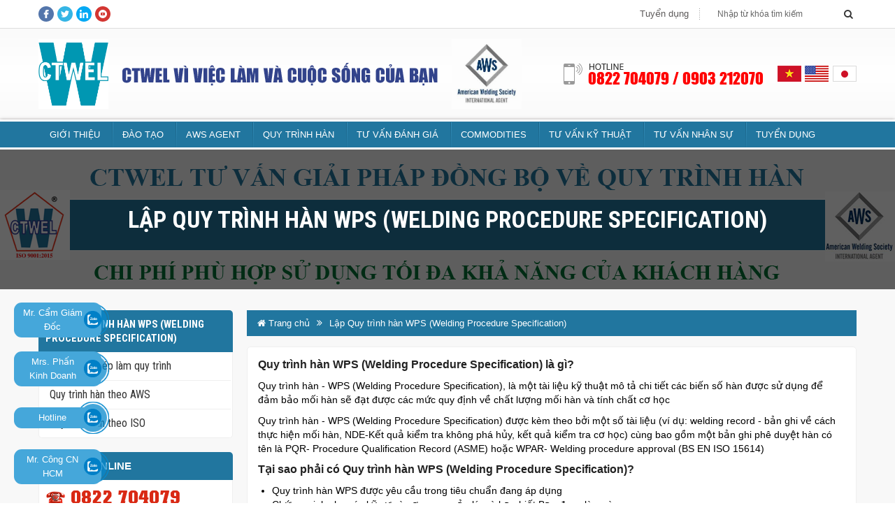

--- FILE ---
content_type: text/html; charset=utf-8
request_url: https://ctwel.com/lap-quy-trinh-han-wps-welding-procedure-specification/trang-2.html
body_size: 19927
content:
<!DOCTYPE html>
<html>
<head>
	<base href="https://ctwel.com/" />
	<meta http-equiv="content-type" content="text/html; charset=utf-8" />
	<meta http-equiv="content-language" content="vi" />
	<link rel="alternate" href="https://ctwel.com/" hreflang="vi-vn" />
	<meta name="robots" content="index,follow" />
	<meta name="viewport" content="width=device-width, initial-scale=1" />
	<meta name="author" content="CTWEL" />
	<meta name="copyright" content="CTWEL" />
	<meta name="viewport" content="width=device-width, initial-scale=1.0, user-scalable=yes" />
	<meta http-equiv="refresh" content="1800" />

	<!-- for Google -->
	<title>Dịch vụ lập Quy trình hàn WPS (Welding Procedure Specification) bởi CTWEL - Trang 2</title>
	<meta name="keywords" content="" />
	<meta name="description" content="Quy trình hàn - WPS (Welding Procedure Specification), là một tài liệu kỹ thuật mô tả chi tiết các biến số hàn được sử dụng để đảm bảo mối hàn sẽ đạt được các mức quy định về chất lượng mối hàn và tính chất cơ học Liên hệ hotline: 024.35578563 - Trang 2" />
	<meta name="revisit-after" content="1 days">
	<meta name="rating" content="general">
	<link rel="canonical" href="https://ctwel.com/lap-quy-trinh-han-wps-welding-procedure-specification/trang-2.html" />	
	<!-- for Facebook -->
	<meta property="og:title" content="Dịch vụ lập Quy trình hàn WPS (Welding Procedure Specification) bởi CTWEL - Trang 2" />
	<meta property="og:type" content="article" />
	<meta property="og:image" content="https://ctwel.com/uploads/images/bai-viet/quy-trinh-han/l-p-quy-trinh-han-wps-welding-procedure-specification-.png" />
	<meta property="og:url" content="https://ctwel.com/lap-quy-trinh-han-wps-welding-procedure-specification/trang-2.html" />	<meta property="og:description" content="Quy trình hàn - WPS (Welding Procedure Specification), là một tài liệu kỹ thuật mô tả chi tiết các biến số hàn được sử dụng để đảm bảo mối hàn sẽ đạt được các mức quy định về chất lượng mối hàn và tính chất cơ học Liên hệ hotline: 024.35578563 - Trang 2" />
	<meta property="og:site_name" content="CTWEL" />
	<meta property="fb:admins" content=""/>
	<meta property="fb:app_id" content="" />
	
	<!-- for Twitter -->          
	<meta name="twitter:card" content="summary" />
	<meta name="twitter:title" content="Dịch vụ lập Quy trình hàn WPS (Welding Procedure Specification) bởi CTWEL - Trang 2" />
	<meta name="twitter:description" content="Quy trình hàn - WPS (Welding Procedure Specification), là một tài liệu kỹ thuật mô tả chi tiết các biến số hàn được sử dụng để đảm bảo mối hàn sẽ đạt được các mức quy định về chất lượng mối hàn và tính chất cơ học Liên hệ hotline: 024.35578563 - Trang 2" />
	<meta name="twitter:image" content="https://ctwel.com/uploads/images/bai-viet/quy-trinh-han/l-p-quy-trinh-han-wps-welding-procedure-specification-.png" />
	<link rel="icon" href="/uploads/images/logo/logo-khong-chu.png"  type="image/png" sizes="30x30">
	<link href="https://fonts.googleapis.com/css?family=Roboto:400,500,700" rel="stylesheet">
<link href="https://fonts.googleapis.com/css?family=Roboto+Condensed:400,700&amp;subset=vietnamese" rel="stylesheet"> 
<link href="templates/frontend/resources/fonts/font-awesome-4.4.0/css/font-awesome.min.css" rel="stylesheet" />
<link href="templates/frontend/resources/uikit/css/uikit.modify.css" rel="stylesheet" />
<link href="templates/frontend/resources/library/css/reset.css" rel="stylesheet" />
<link href="templates/frontend/resources/library/css/library.css" rel="stylesheet" />
<link href="templates/frontend/resources/uikit/css/components/slideshow.min.css" rel="stylesheet" />
<link href="templates/frontend/resources/plugins/lightslider-master/dist/css/lightslider.min.css" rel="stylesheet" />
<link href="templates/frontend/resources/plugins/flex-slider/flexslider.css" rel="stylesheet" />
<link href="templates/frontend/resources/style.css" rel="stylesheet" />
<script src="templates/frontend/resources/library/js/jquery.js"></script>
<script src="templates/frontend/resources/uikit/js/uikit.min.js"></script>	<meta name="google-site-verification" content="u1BA85cvQdytkLq8hIF9ccchUUGYN1zlBZC2yV77H8M" />

<!-- Google tag (gtag.js) -->
<script async src="https://www.googletagmanager.com/gtag/js?id=G-XQBDVLEJHZ"></script>
<script>
  window.dataLayer = window.dataLayer || [];
  function gtag(){dataLayer.push(arguments);}
  gtag('js', new Date());

  gtag('config', 'G-XQBDVLEJHZ');
</script>


	<script type="text/javascript">
		var BASE_URL = 'https://ctwel.com/';
	</script>
	<style type="text/css">
		.buynow-2 {max-width:740px;margin:0 auto;background:#fff;font-family:'Roboto Condensed',sans-serif!important}.buynow-2 .heading{position:relative;cursor:pointer;padding-left:40px}.buynow-2 .heading:before{content:"";position:absolute;width:22px;height:20px;left:10px;top:0;background-image:url(templates/backend/images/spritesheet.png);background-repeat:no-repeat;background-position:-459px -360px}.buynow-2 .heading .text{padding-left:50px;display:inline-block;font-size:14px;line-height:20px;text-transform:uppercase;color:#555}.buynow-2 .heading .text:hover{color:#0388cd}.buynow-2 .list-cart-heading{width:100%;background:#f7f7f7;font-size:12px;color:#333;padding:0 15px}.buynow-2 .list-cart-heading .item{float:left;padding:6px 15px;text-transform:none;font-weight: bold}.buynow-2 .list-cart-heading .item+.item{border-left:1px solid #fff}.buynow-2 .list-cart-heading .product,.buynow-2 .list-order .product{width:330px}.buynow-2 .list-cart-heading .price,.buynow-2 .list-order .price{width:130px}.buynow-2 .list-cart-heading .count,.buynow-2 .list-order .count{width:114px}.buynow-2 .list-cart-heading .prices,.buynow-2 .list-order .prices{width:130px}.buynow-2 .list-order{padding:0 15px}.buynow-2 .list-order>.item{padding:15px 0}.buynow-2 .list-order>.item+.item{border-top:1px dotted #ccc}.buynow-2 .list-order .product .thumb{width:80px;border:1px solid #d8d8d8}.buynow-2 .list-order .price,.buynow-2 .list-order .prices{padding-right:15px;font-size:12px;font-weight:700}.buynow-2 .list-order .prices span{font-size: 12px;display:block}.buynow-2 .list-order .list-item>*{float:left}.buynow-2 .list-order .product .info{width:250px;padding:0 15px}.buynow-2 .list-order .product .info .title{font-size:13px;line-height:18px;font-weight:700}.buynow-2 .list-order .product .info .title .link{color:#333;font-size:12px}.buynow-2 .list-order .product .info .title .link:hover{color:#0388cd}.buynow-2 .list-order .product .delete{border:none;background:#fff;font-size:11px;color:#6f0600;cursor:pointer}.buynow-2 .list-order .product .delete i{color:#959595;margin-right:5px}.buynow-2 .list-order .price .old{text-decoration:line-through;color:#959595;font-weight:400}.buynow-2 .list-order .price .saleoff{color:#d60c0c;font-weight:400}.buynow-2 .list-order .count{text-align:center}.buynow-2 .list-order .count>*{display:inline-block}.buynow-2 .list-order .count .btns{position:absolute;width:30px;height:30px;border:1px solid #dfdfdf;top:0;cursor:pointer}.buynow-2 .list-order .count .abate:before,.buynow-2 .list-order .count .augment:before{width:12px;height:2px;margin:15px auto;content:"";display:block}.buynow-2 .list-order .count .abate{left:-30px;border-right:none}.buynow-2 .list-order .count .abate:before{background:#ccc}.buynow-2 .list-order .count .augment{right:-30px;border-left:none}.buynow-2 .list-order .count .augment:before{background:#288ad6}.buynow-2 .list-order .count .augment:after{content:"";width:2px;height:12px;background:#288ad6;display:block;margin:0 auto;position:absolute;top:10px;left:0;right:0}.buynow-2 .list-order .count .quantity{width:30px;height:30px;text-align:center;border:1px solid #dfdfdf}.buynow-2 .panel-foot{padding:15px 15px 0;font-size:14px;line-height:20px;color:#333;border-top:1px solid #eee}.buynow-2 .panel-foot .total .price strong{color:#d60c0c}.buynow-2 .panel-foot .total p{font-size:13px}.buynow-2 .panel-foot .action .continue{font-size:13px;color:#0388cd}.buynow-2 .panel-foot .action .purchase{display:block;position:relative;padding:8px 40px 8px 20px;background:#d60c0c;color:#fff;border:none;font-size:13px;line-height:20px;font-weight:700;cursor:pointer;border-radius:4px}.buynow-2 .panel-foot .action .purchase:after{content:"";display:block;position:absolute;width:12px;height:8px;background:url(templates/backend/images/spritesheet.png) -264px -81px no-repeat;top:14px;right:15px}#scrrolbar{max-height:320px}#scrrolbar::-webkit-scrollbar{height:100%;width:6px}#scrrolbar::-webkit-scrollbar-thumb{background:#ccc;height:10px;width:7px;border-radius:3px}#modal-cart .uk-modal-dialog{width:740px!important;padding:20px 0 10px!important}#modal-cart .uk-modal-dialog>.uk-close:first-child{margin:-16px -15px 0 0}
		.action.uk-flex.uk-flex-middle.uk-flex-space-between {width: 100%;}
		.cart-scrrolbar {max-height: 320px}
		.cart-scrrolbar::-webkit-scrollbar {height: 100%; width: 6px;}
		.cart-scrrolbar::-webkit-scrollbar-thumb { background: #ccc; height: 10px; width: 7px; border-radius: 3px; }
		#scrollbar {min-width: 700px;}
	</style>
	<meta name="google-site-verification" content="u1BA85cvQdytkLq8hIF9ccchUUGYN1zlBZC2yV77H8M" />

<!-- Google tag (gtag.js) -->
<script async src="https://www.googletagmanager.com/gtag/js?id=G-XQBDVLEJHZ"></script>
<script>
  window.dataLayer = window.dataLayer || [];
  function gtag(){dataLayer.push(arguments);}
  gtag('js', new Date());

  gtag('config', 'G-XQBDVLEJHZ');
</script>


</head>
<body>
	<script src="//code.tidio.co/zyhkfmv0laeoepgxkf8ybpj341vvcctp.js" async></script>	
	<!-- PC HEADER -->

	<header class="pc-header uk-visible-large">
		<section class="upper">
			<div class="uk-container uk-container-center">
				<div class="uk-flex uk-flex-middle uk-flex-space-between container">
					<div class="top-members">
						<ul class="share uk-list uk-flex lib-grid-5 uk-flex-right">
							<!-- <li>: </li> -->
							<li class="share-fb icon_social">
								<a href="https://www.facebook.com/ctwel.jsc/" target="_blank">
									<svg fill="#ffffff" width="64px" height="64px" viewBox="-6 0 24 24" xmlns="http://www.w3.org/2000/svg" stroke="#ffffff"><g id="SVGRepo_bgCarrier" stroke-width="0"></g><g id="SVGRepo_tracerCarrier" stroke-linecap="round" stroke-linejoin="round"></g><g id="SVGRepo_iconCarrier"><path d="m12.462.173v3.808h-2.265c-.079-.011-.171-.017-.264-.017-.542 0-1.036.203-1.411.538l.002-.002c-.275.384-.439.863-.439 1.381 0 .062.002.124.007.185v-.008 2.726h4.229l-.56 4.27h-3.663v10.946h-4.417v-10.947h-3.68v-4.269h3.68v-3.145c-.007-.102-.011-.222-.011-.342 0-1.478.575-2.822 1.513-3.82l-.003.003c.972-.92 2.288-1.485 3.735-1.485.09 0 .18.002.27.007h-.013c.118-.002.256-.003.395-.003 1.02 0 2.025.064 3.011.188l-.117-.012z"></path></g></svg>
								</a>
							</li>
							<li class="share-twitter icon_social">
								<a href="#twitter" target="_blank">
									<svg viewBox="0 -2 20 20" version="1.1" xmlns="http://www.w3.org/2000/svg" xmlns:xlink="http://www.w3.org/1999/xlink" fill="#000000" stroke="#000000"><g id="SVGRepo_bgCarrier" stroke-width="0"></g><g id="SVGRepo_tracerCarrier" stroke-linecap="round" stroke-linejoin="round"></g><g id="SVGRepo_iconCarrier"> <title>twitter [#154]</title> <desc>Created with Sketch.</desc> <defs> </defs> <g id="Page-1" stroke="none" stroke-width="1" fill="none" fill-rule="evenodd"> <g id="Dribbble-Light-Preview" transform="translate(-60.000000, -7521.000000)" fill="#ffffff"> <g id="icons" transform="translate(56.000000, 160.000000)"> <path d="M10.29,7377 C17.837,7377 21.965,7370.84365 21.965,7365.50546 C21.965,7365.33021 21.965,7365.15595 21.953,7364.98267 C22.756,7364.41163 23.449,7363.70276 24,7362.8915 C23.252,7363.21837 22.457,7363.433 21.644,7363.52751 C22.5,7363.02244 23.141,7362.2289 23.448,7361.2926 C22.642,7361.76321 21.761,7362.095 20.842,7362.27321 C19.288,7360.64674 16.689,7360.56798 15.036,7362.09796 C13.971,7363.08447 13.518,7364.55538 13.849,7365.95835 C10.55,7365.79492 7.476,7364.261 5.392,7361.73762 C4.303,7363.58363 4.86,7365.94457 6.663,7367.12996 C6.01,7367.11125 5.371,7366.93797 4.8,7366.62489 L4.8,7366.67608 C4.801,7368.5989 6.178,7370.2549 8.092,7370.63591 C7.488,7370.79836 6.854,7370.82199 6.24,7370.70483 C6.777,7372.35099 8.318,7373.47829 10.073,7373.51078 C8.62,7374.63513 6.825,7375.24554 4.977,7375.24358 C4.651,7375.24259 4.325,7375.22388 4,7375.18549 C5.877,7376.37088 8.06,7377 10.29,7376.99705" id="twitter-[#154]"> </path> </g> </g> </g> </g></svg>
								</a>
							</li>
							<li class="share-linkedin icon_social">
								<a href="https://www.linkedin.com/company/ctwel/" target="_blank">
									<svg viewBox="0 0 20 20" version="1.1" xmlns="http://www.w3.org/2000/svg" xmlns:xlink="http://www.w3.org/1999/xlink" fill="#000000"><g id="SVGRepo_bgCarrier" stroke-width="0"></g><g id="SVGRepo_tracerCarrier" stroke-linecap="round" stroke-linejoin="round"></g><g id="SVGRepo_iconCarrier"> <title>linkedin [#161]</title> <desc>Created with Sketch.</desc> <defs> </defs> <g id="Page-1" stroke="none" stroke-width="1" fill="none" fill-rule="evenodd"> <g id="Dribbble-Light-Preview" transform="translate(-180.000000, -7479.000000)" fill="#ffffff"> <g id="icons" transform="translate(56.000000, 160.000000)"> <path d="M144,7339 L140,7339 L140,7332.001 C140,7330.081 139.153,7329.01 137.634,7329.01 C135.981,7329.01 135,7330.126 135,7332.001 L135,7339 L131,7339 L131,7326 L135,7326 L135,7327.462 C135,7327.462 136.255,7325.26 139.083,7325.26 C141.912,7325.26 144,7326.986 144,7330.558 L144,7339 L144,7339 Z M126.442,7323.921 C125.093,7323.921 124,7322.819 124,7321.46 C124,7320.102 125.093,7319 126.442,7319 C127.79,7319 128.883,7320.102 128.883,7321.46 C128.884,7322.819 127.79,7323.921 126.442,7323.921 L126.442,7323.921 Z M124,7339 L129,7339 L129,7326 L124,7326 L124,7339 Z" id="linkedin-[#161]"> </path> </g> </g> </g> </g></svg>
								</a>
							</li>
							<li class="share-youtube icon_social">
								<a href="https://www.youtube.com/@ctweljscchuyenaotaotuvanco8626" target="_blank">
									<svg fill="#ffffff" height="200px" width="200px" version="1.1" id="Layer_1" xmlns="http://www.w3.org/2000/svg" xmlns:xlink="http://www.w3.org/1999/xlink" viewBox="-143 145 512 512" xml:space="preserve" stroke="#ffffff"><g id="SVGRepo_bgCarrier" stroke-width="0"></g><g id="SVGRepo_tracerCarrier" stroke-linecap="round" stroke-linejoin="round"></g><g id="SVGRepo_iconCarrier"> <g> <polygon points="78.9,450.3 162.7,401.1 78.9,351.9 "></polygon> <path d="M113,145c-141.4,0-256,114.6-256,256s114.6,256,256,256s256-114.6,256-256S254.4,145,113,145z M241,446.8L241,446.8 c0,44.1-44.1,44.1-44.1,44.1H29.1c-44.1,0-44.1-44.1-44.1-44.1v-91.5c0-44.1,44.1-44.1,44.1-44.1h167.8c44.1,0,44.1,44.1,44.1,44.1 V446.8z"></path> </g> </g></svg>
								</a>
							</li>
							<li class="share-gplus icon_social" style="display: none;">
								<a id="top_gplus" href="">
									<svg fill="#ffffff" version="1.1" id="Layer_1" xmlns="http://www.w3.org/2000/svg" xmlns:xlink="http://www.w3.org/1999/xlink" viewBox="0 0 24 24" xml:space="preserve" stroke="#ffffff"><g id="SVGRepo_bgCarrier" stroke-width="0"></g><g id="SVGRepo_tracerCarrier" stroke-linecap="round" stroke-linejoin="round"></g><g id="SVGRepo_iconCarrier"> <style type="text/css"> .st0{fill:none;} </style> <path d="M7.8,17.9c-3.2,0-5.9-2.6-5.9-5.9s2.6-5.9,5.9-5.9c1.5,0,2.9,0.6,4,1.5l-1.7,1.7C9.4,8.8,8.6,8.5,7.8,8.5 c-2,0-3.5,1.6-3.5,3.5s1.6,3.5,3.5,3.5c1.6,0,2.8-1,3.2-2.3H7.8V11h5.5C13.8,13.3,12.7,17.9,7.8,17.9z M19.9,13v2.1h-2.1V13h-2.1v-2 h2.1V8.9h2.1V11H22v2H19.9z"></path> <rect class="st0" width="24" height="24"></rect> </g></svg>
								</a>
							</li>
						</ul>
					</div>
					<div class="top-menu clearfix">
						<ul class="uk-list uk-flex lib-grid-15">
														
																	<li>
										<a href="#" title="Tuyển dụng">
											Tuyển dụng										</a>
									</li>
																						<li class="pc-search">
								<form class="form" action="tim-kiem.html" method="get">
									<input class="input-text uk-width-1-1" type="text" name="key" placeholder="Nhập từ khóa tìm kiếm">
									<button class="btn-submit" type="submit"><i class="fa fa-search"></i></button>
								</form>
							</li>
						</ul>
					</div>
				</div>
			</div>
		</section><!-- .upper -->
		<section class="lower">
			<div class="uk-container uk-container-center">
				<div class="uk-flex uk-flex-middle uk-flex-space-between">
					<div class="banner uk-flex lib-grid-20 uk-flex-middle">
						<a href="https://ctwel.com/" title="Công ty Cổ phần Tư vấn và Đào tạo CTWEL">
							<img src="/uploads/images/logo/logo-khong-chu.png" alt="Công ty Cổ phần Tư vấn và Đào tạo CTWEL" />
						</a>
						<a href="https://ctwel.com/" title="Công ty Cổ phần Tư vấn và Đào tạo CTWEL">
							<img src="/uploads/images/logo/slogan-ctwel.png" alt="Công ty Cổ phần Tư vấn và Đào tạo CTWEL" />
						</a>
						<a href="https://ctwel.com/" title="Công ty Cổ phần Tư vấn và Đào tạo CTWEL">
							<img src="/uploads/images/aws-cui.jpg" alt="Công ty Cổ phần Tư vấn và Đào tạo CTWEL" />
						</a>
					</div>
					<div class="baner-right uk-flex uk-flex-middle uk-flex-right lib-grid-20">
						<div class="hotline-top">
							<div class="bg_hotline">
								<span>0822 704079 / 0903 212070</span>
							</div>
						</div>
						<div class="bg_language">
							<a href="https://ctwel.com/?lang=vietnamese" class="vi">Vietnamese</a>
							<a href="https://us.ctwel.com/" class="en">English</a>
							<a href="https://ctwel.com/?lang=japan" class="jp">Japan</a>
						</div>
					</div>
				</div>
			</div>
		</section><!-- .lower -->
		<section class="menu-bar">
			<div class="bg_menu">
				<div class="uk-container uk-container-center">
																<nav class="main-nav">
							<ul class="uk-navbar-nav uk-clearfix main-menu">
																											<li>
											<a href="gioi-thieu-chung.html" title="Giới Thiệu">Giới Thiệu</a>
											<div class="dropdown-menu">
												<ul class="uk-list sub-menu">
													<li>
														<a href="gioi-thieu-ctwel.html" title="Giới thiệu CTWEL">Giới thiệu CTWEL</a>
																												</li><li>
														<a href="so-do-to-chuc.html" title="Sơ đồ tổ chức">Sơ đồ tổ chức</a>
																												</li><li>
														<a href="su-menh-tam-nhin.html" title="Sứ mệnh - Tầm nhìn">Sứ mệnh - Tầm nhìn</a>
																												</li><li>
														<a href="van-hoa-doanh-nghiep.html" title="Văn hóa doanh nghiệp">Văn hóa doanh nghiệp</a>
																												</li><li>
														<a href="triet-ly-kinh-doanh.html" title="Triết lý kinh doanh">Triết lý kinh doanh</a>
																												</li>												</ul>
											</div>
										</li>
																													<li>
											<a href="chuong-trinh-dao-tao.html" title="Đào tạo">Đào tạo</a>
											<div class="dropdown-menu">
												<ul class="uk-list sub-menu">
													<li>
														<a href="thu-gui-hoc-vien.html" title="Thư gửi học viên">Thư gửi học viên</a>
																												</li><li>
														<a href="dao-tao-tho-han.html" title="Đào tạo thợ hàn">Đào tạo thợ hàn</a>
																												</li><li>
														<a href="dao-tao-giam-sat-han.html" title="Đào tạo giám sát hàn">Đào tạo giám sát hàn</a>
																												</li><li>
														<a href="dao-tao-dai-dien-ban-hang.html" title="Đào tạo đại diện bán hàng">Đào tạo đại diện bán hàng</a>
																												</li><li>
														<a href="dao-tao-giao-vien-thuc-hanh-han.html" title="Đào tạo giáo viên thực hành hàn">Đào tạo giáo viên thực hành hàn</a>
																												</li><li>
														<a href="dao-tao-ky-su-han.html" title="Đào tạo kỹ sư hàn">Đào tạo kỹ sư hàn</a>
																												</li><li>
														<a href="dao-tao-tieng-anh-chuyen-nganh-han.html" title="Đào tạo tiếng Anh chuyên ngành hàn">Đào tạo tiếng Anh chuyên ngành hàn</a>
																												</li><li>
														<a href="triet-ly-dao-tao.html" title="Triết lý đào tạo">Triết lý đào tạo</a>
																												</li>												</ul>
											</div>
										</li>
																													<li>
											<a href="aws-agent.html" title="AWS Agent">AWS Agent</a>
											<div class="dropdown-menu">
												<ul class="uk-list sub-menu">
													<li>
														<a href="dich-vu-sat-hach-cap-chung-chi-tho-han-theo-aws-cua-ctwel.html" title="Dịch vụ cấp chứng chỉ thợ hàn">Dịch vụ cấp chứng chỉ thợ hàn</a>
																												</li><li>
														<a href="dich-vu-gia-han-chung-chi-tho-han-theo-aws.html" title="Dịch vụ gia hạn chứng chỉ thợ hàn">Dịch vụ gia hạn chứng chỉ thợ hàn</a>
																												</li><li>
														<a href="/dich-vu-gia-han-chung-chi-giam-sat-cwi-theo-aws.html" title="Sát hạch/gia hạn chứng chỉ CWI">Sát hạch/gia hạn chứng chỉ CWI</a>
																												</li><li>
														<a href="/dich-vu-sat-hach-chung-chi-scwi-senior-certified-welding-inspector.html" title="Sát hạch/gia hạn chứng chỉ SCWI">Sát hạch/gia hạn chứng chỉ SCWI</a>
																												</li><li>
														<a href="https://ctwel.com/sat-hach-va-gia-han-chung-chi-han-dien-tro-crwt-certified-resistance-welding-technician.html" title="Sát hạch/gia hạn chứng chỉ CRWT">Sát hạch/gia hạn chứng chỉ CRWT</a>
																												</li><li>
														<a href="https://ctwel.com/sat-hach-va-gia-han-chung-chi-giao-vien-han-cwe-certified-welding-educator-theo-aws.html" title="Sát hạch/gia hạn chứng chỉ giáo viên hàn  CWE">Sát hạch/gia hạn chứng chỉ giáo viên hàn  CWE</a>
																												</li><li>
														<a href="https://ctwel.com/sat-hach-va-gia-han-chung-chi-dai-dien-ban-hang-han-cwsr-certified-welding-sales-representative.html" title="Chứng chỉ đại diện bán hàng CWSR">Chứng chỉ đại diện bán hàng CWSR</a>
																												</li><li>
														<a href="https://ctwel.com/sat-hach-va-gia-han-chung-chi-ky-su-han-cweng-certified-welding-engineer.html" title="Sát hạch/gia hạn chứng chỉ kỹ sư hàn CWEng">Sát hạch/gia hạn chứng chỉ kỹ sư hàn CWEng</a>
																												</li><li>
														<a href="https://ctwel.com/tieu-chuan-aws-hiep-hoi-han-hoa-ky-american-welding-society.html" title="Cung cấp tiêu chuẩn AWS bản quyền">Cung cấp tiêu chuẩn AWS bản quyền</a>
																												</li>												</ul>
											</div>
										</li>
																													<li>
											<a href="https://ctwel.com/lap-quy-trinh-han-wps-welding-procedure-specification.html" title="Quy trình hàn">Quy trình hàn</a>
											<div class="dropdown-menu">
												<ul class="uk-list sub-menu">
													<li>
														<a href="https://ctwel.com/quy-trinh-han-theo-tieu-chuan-aws-d1-1.html" title="Quy trình hàn tiêu chuẩn AWS D1.1">Quy trình hàn tiêu chuẩn AWS D1.1</a>
																												</li><li>
														<a href="https://ctwel.com/quy-trinh-han-nhom-theo-tieu-chuan-aws-d1-2.html" title="Quy trình hàn nhôm theo tiêu chuẩn AWS D1.2">Quy trình hàn nhôm theo tiêu chuẩn AWS D1.2</a>
																												</li><li>
														<a href="https://ctwel.com/quy-trinh-han-tam-mong-theo-tieu-chuan-aws-d1-3.html" title="Quy trình hàn theo tiêu chuẩn AWS D1.3">Quy trình hàn theo tiêu chuẩn AWS D1.3</a>
																												</li><li>
														<a href="https://ctwel.com/quy-trinh-han-theo-tieu-chuan-aws-d1-4.html" title="Quy trình hàn theo tiêu chuẩn AWS D1.4">Quy trình hàn theo tiêu chuẩn AWS D1.4</a>
																												</li><li>
														<a href="https://ctwel.com/quy-trinh-han-theo-tieu-chuan-aws-d1-5-a361.html" title="Quy trình hàn theo tiêu chuẩn AWS D1.5">Quy trình hàn theo tiêu chuẩn AWS D1.5</a>
																												</li><li>
														<a href="https://ctwel.com/quy-trinh-han-theo-tieu-chuan-aws-d1-6.html" title="Quy trình hàn theo tiêu chuẩn AWS D1.6">Quy trình hàn theo tiêu chuẩn AWS D1.6</a>
																												</li><li>
														<a href="https://ctwel.com/quy-trinh-han-tieu-chuan-aws-d17-1.html" title="Quy trình hàn tiêu chuẩn AWS D17.1">Quy trình hàn tiêu chuẩn AWS D17.1</a>
																												</li><li>
														<a href="https://ctwel.com/quy-trinh-han-3g.html" title="Quy trình hàn 3G">Quy trình hàn 3G</a>
																												</li><li>
														<a href="https://ctwel.com/quy-trinh-han-6g-theo-tieu-chuan-quoc-te.html" title="Quy trình hàn 6G">Quy trình hàn 6G</a>
																												</li><li>
														<a href="https://ctwel.com/quy-trinh-han-titan-welding-procedure-specification-for-titan.html" title="Quy trinh hàn titan">Quy trinh hàn titan</a>
																												</li><li>
														<a href="https://ctwel.com/quy-trinh-han-duoi-nuoc-underwater-welding-procedure.html" title="Quy trình hàn dưới nước">Quy trình hàn dưới nước</a>
																												</li><li>
														<a href="https://ctwel.com/quy-trinh-han-robot-nhom-wps-for-aluminum-robotic-welding.html" title="Quy trình hàn Robot Nhôm">Quy trình hàn Robot Nhôm</a>
																												</li><li>
														<a href="https://ctwel.com/quy-trinh-han-laser-welding-procedure-specification-for-laser.html" title="Quy trình hàn laser">Quy trình hàn laser</a>
																												</li>												</ul>
											</div>
										</li>
																													<li>
											<a href="tu-van-danh-gia.html" title="Tư vấn Đánh giá">Tư vấn Đánh giá</a>
											<div class="dropdown-menu">
												<ul class="uk-list sub-menu">
													<li>
														<a href="https://ctwel.com/tu-van-iso-3834-va-he-thong-quan-ly-chat-luong-han.html" title="Tư vấn ISO 3834 và Hệ thống quản lý chất lượng hàn">Tư vấn ISO 3834 và Hệ thống quản lý chất lượng hàn</a>
																												</li><li>
														<a href="tu-van-thiet-lap-quy-trinh-han.html" title="Tư vấn thiết lập quy trình hàn">Tư vấn thiết lập quy trình hàn</a>
																												</li><li>
														<a href="tu-van-cong-nghe-ky-thuat-han.html" title="Tư vấn công nghệ kỹ thuật hàn">Tư vấn công nghệ kỹ thuật hàn</a>
																												</li><li>
														<a href="tu-van-han-dap-va-phun-phu-phuc-hoi.html" title="Tư vấn hàn đắp và phun phủ phục hổi">Tư vấn hàn đắp và phun phủ phục hổi</a>
																												</li><li>
														<a href="tu-van-hop-tac-giua-cac-doanh-nghiep.html" title="Tư vấn hợp tác giữa các doanh nghiệp">Tư vấn hợp tác giữa các doanh nghiệp</a>
																												</li><li>
														<a href="tu-van-nghien-cuu-phat-trien.html" title="Tư vấn R&D">Tư vấn R&D</a>
																												</li><li>
														<a href="tu-van-ap-dung-tieu-chuan-quy-pham-han.html" title="Tư vấn áp dụng tiêu chuẩn, quy phạm hàn">Tư vấn áp dụng tiêu chuẩn, quy phạm hàn</a>
																												</li><li>
														<a href="danh-gia-phe-chuan-tho-han.html" title="Đánh giá phê chuẩn thợ hàn">Đánh giá phê chuẩn thợ hàn</a>
																												</li><li>
														<a href="https://ctwel.com/hieu-chuan-thiet-bi-han-theo-tieu-chuan-iso-17662.html" title="Hiệu chuẩn thiết bị hàn">Hiệu chuẩn thiết bị hàn</a>
																												</li>												</ul>
											</div>
										</li>
																													<li>
											<a href="https://ctwel.com/vat-tu-han.html" title="Commodities">Commodities</a>
											<div class="dropdown-menu">
												<ul class="uk-list sub-menu">
													<li>
														<a href="https://ctwel.com/vat-tu-han-niken.html" title="Vật tư hàn Nickel/inconel">Vật tư hàn Nickel/inconel</a>
																												</li><li>
														<a href="cung-cap-thep-lam-quy-trinh.html" title="Cung cấp vật liệu làm quy trình hàn và hàn vảy">Cung cấp vật liệu làm quy trình hàn và hàn vảy</a>
																												</li>												</ul>
											</div>
										</li>
																													<li>
											<a href="https://ctwel.com/cac-khuyet-tat-pho-bien-trong-han.html" title="Tư vấn kỹ thuật">Tư vấn kỹ thuật</a>
											<div class="dropdown-menu">
												<ul class="uk-list sub-menu">
													<li>
														<a href="https://ctwel.com/ro-khi-trong-han.html" title="Rỗ khí">Rỗ khí</a>
																												</li><li>
														<a href="https://ctwel.com/lan-xi-tap-chat-trong-moi-han-nguyen-nhan-va-cach-khac-phuc.html" title="Lẫn sỉ">Lẫn sỉ</a>
																												</li><li>
														<a href="https://ctwel.com/khuyet-tat-khong-ngau-incomplete-fusion.html" title="Không ngấu">Không ngấu</a>
																												</li><li>
														<a href="https://ctwel.com/khuyet-tat-khong-ngau-hoan-toan-incomplete-joint-penetration-ijp.html" title="Không ngấu hoàn toàn">Không ngấu hoàn toàn</a>
																												</li><li>
														<a href="https://ctwel.com/khuyet-tat-chay-chan-undercut.html" title="Cháy chân">Cháy chân</a>
																												</li><li>
														<a href="https://ctwel.com/khuyet-tat-han-thieu-underfill.html" title="Hàn thiếu Underfill">Hàn thiếu Underfill</a>
																												</li><li>
														<a href="https://ctwel.com/khuyet-tat-chay-tran-overlap-trong-han.html" title="Chảy tràn Overlap">Chảy tràn Overlap</a>
																												</li><li>
														<a href="https://ctwel.com/khuyet-tat-tach-lop-lamination-trong-han.html" title="Tách lớp Lamination">Tách lớp Lamination</a>
																												</li><li>
														<a href="https://ctwel.com/khuyet-tat-xe-do-tach-lop-delamination-trong-han.html" title="Xé do tách lớp">Xé do tách lớp</a>
																												</li><li>
														<a href="https://ctwel.com/khuyet-tat-nut-crack-trong-han.html" title="Nứt Crack">Nứt Crack</a>
																												</li><li>
														<a href="https://ctwel.com/khuyet-tat-lom-concavity-trong-han.html" title="Lõm Concavity">Lõm Concavity</a>
																												</li><li>
														<a href="https://ctwel.com/khuyet-tat-loi-convexity-trong-moi-han-goc.html" title="Lồi Convexity">Lồi Convexity</a>
																												</li><li>
														<a href="https://ctwel.com/khuyet-tat-loi-trong-moi-han-giap-moi.html" title="Lồi Weld reinforcement">Lồi Weld reinforcement</a>
																												</li><li>
														<a href="https://ctwel.com/khuyet-tat-ban-toe-trong-han.html" title="Bắn tóe Spatter">Bắn tóe Spatter</a>
																												</li><li>
														<a href="https://ctwel.com/vet-moi-ho-quang-arc-strike.html" title="Arc strike">Arc strike</a>
																												</li>												</ul>
											</div>
										</li>
																													<li>
											<a href="cung-ung-nhan-luc.html" title="Tư vấn nhân sự">Tư vấn nhân sự</a>
											<div class="dropdown-menu">
												<ul class="uk-list sub-menu">
													<li>
														<a href="https://ctwel.com/doi-han-titan-chuyen-nghiep.html" title="CTWel Titans">CTWel Titans</a>
																												</li>												</ul>
											</div>
										</li>
																													<li>
											<a href="tuyen-dung.html" title="Tuyển dụng">Tuyển dụng</a>
											<div class="dropdown-menu">
												<ul class="uk-list sub-menu">
													<li>
														<a href="https://ctwel.com/tuyen-dung-ky-su-han.html" title="Kỹ sư Hàn">Kỹ sư Hàn</a>
																												</li><li>
														<a href="https://ctwel.com/tuyen-dung-giao-vien-han.html" title="Giáo viên hàn">Giáo viên hàn</a>
																												</li><li>
														<a href="https://ctwel.com/tuyen-dung-tho-han-ctwel.html" title="Tuyển thợ hàn">Tuyển thợ hàn</a>
																												</li>												</ul>
											</div>
										</li>
																	</ul>
						</nav>
									</div>
			</div>
		</section>
	</header><!-- .pc-header -->



<!-- MOBILE HEADER -->
<header class="mobile-header uk-hidden-large">
	<div class="uk-container uk-container-center">
		<section class="lower">
			<div class="uk-flex uk-flex-middle lib-grid-0 uk-flex-space-between">
				<ul class="share uk-list uk-flex lib-grid-5 uk-flex-right">
					<li class="share-fb icon_social">
						<a href="https://www.facebook.com/ctwel.jsc/" target="_blank">
							<svg fill="#ffffff" width="64px" height="64px" viewBox="-6 0 24 24" xmlns="http://www.w3.org/2000/svg" stroke="#ffffff"><g id="SVGRepo_bgCarrier" stroke-width="0"></g><g id="SVGRepo_tracerCarrier" stroke-linecap="round" stroke-linejoin="round"></g><g id="SVGRepo_iconCarrier"><path d="m12.462.173v3.808h-2.265c-.079-.011-.171-.017-.264-.017-.542 0-1.036.203-1.411.538l.002-.002c-.275.384-.439.863-.439 1.381 0 .062.002.124.007.185v-.008 2.726h4.229l-.56 4.27h-3.663v10.946h-4.417v-10.947h-3.68v-4.269h3.68v-3.145c-.007-.102-.011-.222-.011-.342 0-1.478.575-2.822 1.513-3.82l-.003.003c.972-.92 2.288-1.485 3.735-1.485.09 0 .18.002.27.007h-.013c.118-.002.256-.003.395-.003 1.02 0 2.025.064 3.011.188l-.117-.012z"></path></g></svg>
						</a>
					</li>
					<li class="share-twitter icon_social">
						<a href="#twitter" target="_blank">
							<svg viewBox="0 -2 20 20" version="1.1" xmlns="http://www.w3.org/2000/svg" xmlns:xlink="http://www.w3.org/1999/xlink" fill="#000000" stroke="#000000"><g id="SVGRepo_bgCarrier" stroke-width="0"></g><g id="SVGRepo_tracerCarrier" stroke-linecap="round" stroke-linejoin="round"></g><g id="SVGRepo_iconCarrier"> <title>twitter [#154]</title> <desc>Created with Sketch.</desc> <defs> </defs> <g id="Page-1" stroke="none" stroke-width="1" fill="none" fill-rule="evenodd"> <g id="Dribbble-Light-Preview" transform="translate(-60.000000, -7521.000000)" fill="#ffffff"> <g id="icons" transform="translate(56.000000, 160.000000)"> <path d="M10.29,7377 C17.837,7377 21.965,7370.84365 21.965,7365.50546 C21.965,7365.33021 21.965,7365.15595 21.953,7364.98267 C22.756,7364.41163 23.449,7363.70276 24,7362.8915 C23.252,7363.21837 22.457,7363.433 21.644,7363.52751 C22.5,7363.02244 23.141,7362.2289 23.448,7361.2926 C22.642,7361.76321 21.761,7362.095 20.842,7362.27321 C19.288,7360.64674 16.689,7360.56798 15.036,7362.09796 C13.971,7363.08447 13.518,7364.55538 13.849,7365.95835 C10.55,7365.79492 7.476,7364.261 5.392,7361.73762 C4.303,7363.58363 4.86,7365.94457 6.663,7367.12996 C6.01,7367.11125 5.371,7366.93797 4.8,7366.62489 L4.8,7366.67608 C4.801,7368.5989 6.178,7370.2549 8.092,7370.63591 C7.488,7370.79836 6.854,7370.82199 6.24,7370.70483 C6.777,7372.35099 8.318,7373.47829 10.073,7373.51078 C8.62,7374.63513 6.825,7375.24554 4.977,7375.24358 C4.651,7375.24259 4.325,7375.22388 4,7375.18549 C5.877,7376.37088 8.06,7377 10.29,7376.99705" id="twitter-[#154]"> </path> </g> </g> </g> </g></svg>
						</a>
					</li>
					<li class="share-linkedin icon_social">
						<a href="https://www.linkedin.com/company/ctwel/" target="_blank">
							<svg viewBox="0 0 20 20" version="1.1" xmlns="http://www.w3.org/2000/svg" xmlns:xlink="http://www.w3.org/1999/xlink" fill="#000000"><g id="SVGRepo_bgCarrier" stroke-width="0"></g><g id="SVGRepo_tracerCarrier" stroke-linecap="round" stroke-linejoin="round"></g><g id="SVGRepo_iconCarrier"> <title>linkedin [#161]</title> <desc>Created with Sketch.</desc> <defs> </defs> <g id="Page-1" stroke="none" stroke-width="1" fill="none" fill-rule="evenodd"> <g id="Dribbble-Light-Preview" transform="translate(-180.000000, -7479.000000)" fill="#ffffff"> <g id="icons" transform="translate(56.000000, 160.000000)"> <path d="M144,7339 L140,7339 L140,7332.001 C140,7330.081 139.153,7329.01 137.634,7329.01 C135.981,7329.01 135,7330.126 135,7332.001 L135,7339 L131,7339 L131,7326 L135,7326 L135,7327.462 C135,7327.462 136.255,7325.26 139.083,7325.26 C141.912,7325.26 144,7326.986 144,7330.558 L144,7339 L144,7339 Z M126.442,7323.921 C125.093,7323.921 124,7322.819 124,7321.46 C124,7320.102 125.093,7319 126.442,7319 C127.79,7319 128.883,7320.102 128.883,7321.46 C128.884,7322.819 127.79,7323.921 126.442,7323.921 L126.442,7323.921 Z M124,7339 L129,7339 L129,7326 L124,7326 L124,7339 Z" id="linkedin-[#161]"> </path> </g> </g> </g> </g></svg>
						</a>
					</li>
					<li class="share-youtube icon_social">
						<a href="https://www.youtube.com/@ctweljscchuyenaotaotuvanco8626" target="_blank">
							<svg fill="#ffffff" height="200px" width="200px" version="1.1" id="Layer_1" xmlns="http://www.w3.org/2000/svg" xmlns:xlink="http://www.w3.org/1999/xlink" viewBox="-143 145 512 512" xml:space="preserve" stroke="#ffffff"><g id="SVGRepo_bgCarrier" stroke-width="0"></g><g id="SVGRepo_tracerCarrier" stroke-linecap="round" stroke-linejoin="round"></g><g id="SVGRepo_iconCarrier"> <g> <polygon points="78.9,450.3 162.7,401.1 78.9,351.9 "></polygon> <path d="M113,145c-141.4,0-256,114.6-256,256s114.6,256,256,256s256-114.6,256-256S254.4,145,113,145z M241,446.8L241,446.8 c0,44.1-44.1,44.1-44.1,44.1H29.1c-44.1,0-44.1-44.1-44.1-44.1v-91.5c0-44.1,44.1-44.1,44.1-44.1h167.8c44.1,0,44.1,44.1,44.1,44.1 V446.8z"></path> </g> </g></svg>
						</a>
					</li>
					<li class="share-gplus icon_social" style="display: none;">
						<a id="top_gplus" href="">
							<svg fill="#ffffff" version="1.1" id="Layer_1" xmlns="http://www.w3.org/2000/svg" xmlns:xlink="http://www.w3.org/1999/xlink" viewBox="0 0 24 24" xml:space="preserve" stroke="#ffffff"><g id="SVGRepo_bgCarrier" stroke-width="0"></g><g id="SVGRepo_tracerCarrier" stroke-linecap="round" stroke-linejoin="round"></g><g id="SVGRepo_iconCarrier"> <style type="text/css"> .st0{fill:none;} </style> <path d="M7.8,17.9c-3.2,0-5.9-2.6-5.9-5.9s2.6-5.9,5.9-5.9c1.5,0,2.9,0.6,4,1.5l-1.7,1.7C9.4,8.8,8.6,8.5,7.8,8.5 c-2,0-3.5,1.6-3.5,3.5s1.6,3.5,3.5,3.5c1.6,0,2.8-1,3.2-2.3H7.8V11h5.5C13.8,13.3,12.7,17.9,7.8,17.9z M19.9,13v2.1h-2.1V13h-2.1v-2 h2.1V8.9h2.1V11H22v2H19.9z"></path> <rect class="st0" width="24" height="24"></rect> </g></svg>
						</a>
					</li>
				</ul>
				<ul class="share uk-list uk-flex lib-grid-5 uk-flex-right">
					<li class="lang">
						<div class="bg_language">
							<a href="https://ctwel.com/?lang=vietnamese" target="_blank">Vie</a>
							<a href="https://ctwel.com/?lang=english" target="_blank" style="background-position-x: -40px;">ENG</a>
							<a href="https://ctwel.com//?lang=japan" class="jp" style="background-position-x: -79px;">Japan</a>
						</div>
					</li>
				</ul>
			</div>
		</section>
	</div>
	<div class="uk-container uk-container-center">
		<section class="upper">
			<a class="moblie-menu-btn skin-1" href="#offcanvas" class="offcanvas" data-uk-offcanvas="{target:'#offcanvas'}">
				<span>Menu</span>
			</a>
			<div class="logo">
				<a href="https://ctwel.com/" title="Công ty Cổ phần Tư vấn và Đào tạo CTWEL">
					<img style="max-width: 100px;" src="/uploads/images/logo/logo-khong-chu.png" alt="Công ty Cổ phần Tư vấn và Đào tạo CTWEL">
				</a>
			</div>
			<a class="mobile-hotline" href="tel:0822 704079" title="Hotline">
			0822 704079</a>
		</section>
	</div>
</header>



		<div id="body" class="body-container">
	<div class="banner-page mb30">
		<img src="/uploads/images/bai-viet/quy-trinh-han/l-p-quy-trinh-han-wps-welding-procedure-specification-.png" alt="Banner">
		<h1 class="title"><span>Lập Quy trình hàn WPS (Welding Procedure Specification)</span></h1>
	</div>
	<div class="uk-container uk-container-center"> 
		<div class="uk-grid lib-grid-20 mb20">
			<div class="uk-width-large-1-4 uk-visible-large">
				<aside class="aside">
	                        <section class="aside-catalogies aside-panel">
        <header class="panel-head">
            <div class="heading">
                <a href="lap-quy-trinh-han-wps-welding-procedure-specification.html" title="Lập Quy trình hàn WPS (Welding Procedure Specification)">
                    Lập Quy trình hàn WPS (Welding Procedure Specification)                </a>
            </div>
        </header>
        <section class="panel-body">
            <ul class="uk-list uk-list-catagories">
                                                        <li class="">
                        <a href="cung-cap-thep-lam-quy-trinh.html" title="Cung cấp thép làm quy trình">
                            Cung cấp thép làm quy trình                        </a>
                    </li>
                                                        <li class="">
                        <a href="quy-trinh-han-theo-aws.html" title="Quy trình hàn theo AWS">
                            Quy trình hàn theo AWS                        </a>
                    </li>
                                                        <li class="">
                        <a href="quy-trinh-han-theo-iso.html" title="Quy trình hàn theo ISO">
                            Quy trình hàn theo ISO                        </a>
                    </li>
                            </ul>
        </section>
    </section>
<section class="aside-hotline aside-panel">
	<header class="panel-head">
        <div class="heading">
            <a href="" data-uk-modal="{target: '#infomation-contact'}">Tư vấn Online</a>
        </div>
    </header>
    <section class="panel-body">
		<span class="label phone mb10">
			<a class="value" href="0822 704079" title="Tư vấn Online">
				0822 704079			</a>
		</span>
		<span class="label email">
			<a href="mailto: nhuanhv@ctwel.com " title="Email">
				nhuanhv@ctwel.com 			</a>
		</span>
	</section>
</section>

<div id="infomation-contact" class="uk-modal account-modal"><!-- ĐĂNG NHẬP -->
    <div class="uk-modal-dialog modal">
        <a class="uk-modal-close uk-close"></a>
        <h2 class="heading"><span>Tư vấn Online</span></h2>
        <section class="panel-body">
            <form class="uk-form form" action="mailsubricre.html" method="post" id="sform">
                <div class="error uk-alert"></div>
                <div class="uk-grid uk-grid-medium lib-grid-0">
                    <div class="uk-width-large-1-1">
                        <div class="form-group mb10">
                            <div class="item_form">
                                <input type="text" name="fullname" value="" class="text uk-width-1-1" placeholder="Họ và tên *" id="fullname-modal" />
                            </div>
                        </div>
                        <div class="form-group mb10">
                            <div class="item_form">
                                <input type="text" name="phone" value="" class="text uk-width-1-1" placeholder="Điện thoại *" id="phone-modal" />
                            </div>
                        </div>
                        <div class="form-group mb10">
                            <div class="item_form">
                                <input type="text" name="Email" value="" class="text uk-width-1-1" placeholder="Email" />
                            </div>
                        </div>
                        <div class="form-group mb10">
                            <div class="item_form">
                                <input type="text" name="address" value="" class="text uk-width-1-1" placeholder="Địa chỉ" />
                            </div>
                        </div>
                        <div class="form-group mb10">
                            <div class="item_form">
                               <textarea style="padding: 10px;" name="message" class="text uk-width-1-1" cols="30" rows="4" placeholder="Nội dung tư vấn"></textarea>
                            </div>
                        </div>
                    </div>
                </div>
                <div class="form-group">
                    <div class="item_form uk-text-center">
                        <input  name="title" value="Tư vấn Online" type="hidden">
                        <button type="submit" name="" class="style-form-submit search-form-submit">
                            Đăng ký                        </button>
                    </div>
                </div>
            </form>
        </section>
    </div>
</div>
<script type="text/javascript" charset="utf-8">
    $(document).ready(function(){
        $('.error').hide();
        var uri = $('#sform').attr('action');
        $('#sform').on('submit',function(){
            var postData = $(this).serializeArray();
            $.post(uri, {post: postData, fullname: $('#fullname-modal').val(), phone: $('#phone-modal').val()},
            function(data){
                var json = JSON.parse(data);
                $('.error').show();
                if(json.error.length){
                    $('.error').removeClass('uk-alert-success').addClass('uk-alert-danger');
                    $('.error').html('').html(json.error);
                }else{
                    $('.error').removeClass('uk-alert-danger').addClass('uk-alert-success');
                    $('.error').html('').html('Gửi yêu cầu tư vấn online thành công!.');
                    $('#sform').trigger("reset");
                    setTimeout(function(){ location.reload(); }, 5000);
                }
            });
            return false;
        });
    });
</script>	            </aside><!-- .aside -->
            </div>
            <div class="uk-width-large-3-4">
            	<div class="breadcrumb">
					<ul class="uk-breadcrumb">
						<li><a href="https://ctwel.com/" title="Trang chủ"><i class="fa fa-home"></i> Trang chủ</a></li>
																		<li class="uk-active"><a href="lap-quy-trinh-han-wps-welding-procedure-specification.html" title="Lập Quy trình hàn WPS (Welding Procedure Specification)">Lập Quy trình hàn WPS (Welding Procedure Specification)</a></li>
											</ul>
				</div>
				<section class="panel-article article-catalogue">

					<div class="article-detail">
						<div class="article">
							<div class="content">
								<h2><strong>Quy trình hàn WPS (Welding Procedure Specification) là gì? </strong></h2>

<p>Quy trình hàn - WPS (Welding Procedure Specification), là một tài liệu kỹ thuật mô tả chi tiết các biến số hàn được sử dụng để đảm bảo mối hàn sẽ đạt được các mức quy định về chất lượng mối hàn và tính chất cơ học</p>

<p>Quy trình hàn - WPS (Welding Procedure Specification) được kèm theo bởi một số tài liệu (ví dụ: welding record - bản ghi về cách thực hiện mối hàn, NDE-Kết quả kiểm tra không phá hủy, kết quả kiểm tra cơ học) cùng bao gồm một bản ghi phê duyệt hàn có tên là PQR- Procedure Qualification Record (ASME) hoặc WPAR- Welding procedure approval (BS EN ISO 15614)</p>

<h2><strong>Tại sao phải có Quy trình hàn WPS (Welding Procedure Specification)?</strong></h2>

<ul>
	<li>Quy trình hàn WPS được yêu cầu trong tiêu chuẩn đang áp dụng</li>
	<li>Chứng minh cho các kỹ sư và cơ quan quản lý mà bạn biết Bạn đang làm gì</li>
	<li>Giúp tạo ra các mối hàn và liên kết hàn chất lượng</li>
</ul>

<h2><strong>Nhưng ai phải lập quy trình hàn WPS (Welding Procedure Specification)? </strong></h2>

<ul>
	<li>Những công ty chế tạo -Manufacturing
	<ul style="list-style-type:circle;">
		<li>Chế tạo ô tô-Automotive</li>
		<li>Chế tạo thiết bị nặng -Heavy Equipment</li>
	</ul>
	</li>
	<li>Ngành công nghiệp đường ống-Pipeline Industry</li>
	<li>Những công ty thi công-Construction</li>
</ul>

<h2><strong>Cần chuẩn bị những thông tin gì trước khi thiết lập quy trình hàn WPS (Welding Procedure Specification)? </strong></h2>

<h3><strong>Tiêu chuẩn áp dụng khi thiết lập quy trình hàn&nbsp; - Governing Code</strong></h3>

<ul>
	<li>API, AWS, ASME, ISO</li>
	<li>Tiêu chuẩn quốc tế khác -Foreign Codes</li>
</ul>

<h3><strong>Thông số vật liệu đầu vào khi thiết lập quy trình hàn- Material Parameters</strong></h3>

<ul>
	<li>Mác thép và phân lớp -Spec &amp; Grade</li>
	<li>&nbsp;Độ dày-Wall Thickness</li>
	<li>Kích thước (Đường kính) -Size (Diameter)</li>
	<li>Giới hạn chảy/độ bền kéo - Yield/Tensile Strength</li>
	<li>Tính chất về luyện kim- Metallurgical Concerns</li>
</ul>

<h3><strong>Quá trình hàn áp dụng khi thiết lập quy trình hàn-Welding Process</strong></h3>

<ul>
	<li>GMAW (MIG), GTAW (TIG), SMAW (STICK)…</li>
	<li>Có hàn tự động hay không? -Automated Or not?</li>
</ul>

<h3><strong>Thông số quá trình hàn khi thiết lập quy trình hàn - Process Parameters</strong></h3>

<ul>
	<li>V-Volts, A-Amps, tốc độ di chuyển-Travel Speed</li>
	<li>Hướng di chuyển-Travel Direction</li>
	<li>Điện cực âm hay dương- Polarity</li>
	<li>Chế độ dịch chuyển que hàn- Wire Welding Transfer Mode
	<ul style="list-style-type:circle;">
		<li>Globular, Spray, Short Circuit, Plasma</li>
		<li>Flux Core or Shielding Gas</li>
	</ul>
	</li>
	<li>Số lượng đường hàn-Number of Passes</li>
	<li>Số lượng thợ hàn- Number of Welders</li>
	<li>Vật liệu hàn- Electrodes
	<ul style="list-style-type:circle;">
		<li>Kích thước- Size</li>
		<li>Nhóm vật liệu-Group Number = 1, 2, 3, etc.</li>
		<li>Tiêu chuẩn vật liệu AWS Specification = A5.1, A5.5, etc.</li>
	</ul>
	</li>
</ul>

<h3><strong>Thông tin về gia nhiệt trước và sau khi hàn của quy trình hàn -Pre/Post Weld Heat Treatment</strong></h3>

<ul>
	<li>Nhiệt độ gia nhiệt-Temps</li>
	<li>Thời gian gia nhiệt- Time</li>
	<li>Tốc độ làm mát- Cooling Rates</li>
	<li>Năng lượng đường - Heat Input</li>
	<li>Thời gian giữa các lớp hàn-Time Interval Between Passes</li>
</ul>

<h3><strong>Thiết kế mối hàn của quy trình hàn- Joint Design</strong></h3>

<ul>
	<li>Chiều dày vật liệu- Material Thickness</li>
	<li>Loại liên hết-Joint Type</li>
	<li>Góc vát nếu có-Bevel Angles</li>
	<li>Kích thước khe đáy-Root Opening Dimension</li>
	<li>Lót đáy- Backing</li>
	<li>Que hàn lót đáy- Backer Rods</li>
	<li>V.v…</li>
</ul>

<h3><strong>Thông tin về làm sạch quy trình hàn- Cleanliness</strong></h3>

<ul>
	<li>Vệ sinh liên kết hàn- Joint Cleaning</li>
	<li>Vệ sinh lớp phủ-Coating Removal</li>
	<li>Cách thức loại bỏ lớp phủ How to Remove Coatings</li>
</ul>

<h3><strong>Chống biến dạng liên kết khi thực hiện quy trình hàn - Joint Fit Up</strong></h3>

<ul>
	<li>Sử dụng kẹp- Line Up Clamps</li>
	<li>Bên trong hoặc bên ngoài- Internal or External</li>
</ul>

<h2><strong>Các bước thiết lập quy trình hàn WPS (Welding Procedure Specification) tại CTWEL</strong></h2>

<p>Bước 1- Tiếp nhận thông tin đầu vào. Các thông tin đầu vào được tiếp nhận bởi các thông tin cơ bản ở phần trên.</p>

<p>Bước 2- Xác định số lượng quy trình hàn cần lập để thỏa mãn yêu cầu của dự án hoặc công việc cụ thể.</p>

<p>Bước 3- Lập bản quy trình hàn sơ bộ.</p>

<p>Bước 4- Cung cấp thông tin với khách hàng và xác định vai trò từng bên trong việc xây dựng quy trình hàn.</p>

<p>Bước 5- Chạy quy trình hàn</p>

<p>Bước 6- Thử nghiệm đánh giá quy trình hàn</p>

<p>Bước 7- Lập và phê duyệt quy trình hàn</p>

<p>CTWEL là một trong những đơn vị uy tín trong lĩnh vực đào tạo và cung cấp dịch vụ về hàn tại Việt Nam. Quy trình hàn tại CTWEL được xây dựng dựa trên các tiêu chuẩn quốc tế và được các kỹ sư hàn giàu kinh nghiệm xây dựng.</p>

<h2>Ưu điểm khi thiết lập quy trình hàn tại CTWEL</h2>

<h3><strong>Cung cấp giải pháp toàn diện đầy đủ về quy trình hàn </strong></h3>

<p>Với ưu điểm là một đại lý ATF của AWS, CTWEL có đội ngũ nhân sự chuyên môn cao về hàn có thể đưa ra các giải pháp toàn diện, đầy đủ trên đề bài của quý khách.</p>

<h3 data-sourcepos="3:1-3:36"><strong>Nâng cao chất lượng sản phẩm đã được thiết lập quy trình hàn</strong></h3>

<ul data-sourcepos="5:1-8:0">
	<li data-sourcepos="5:1-5:93">Quy trình hàn được chuẩn hóa giúp đảm bảo tính nhất quán và chất lượng cao cho các mối hàn.</li>
	<li data-sourcepos="6:1-6:68">Giảm thiểu sai sót và lỗi hàn, từ đó nâng cao chất lượng sản phẩm.</li>
	<li data-sourcepos="7:1-8:0">Tăng độ bền và tuổi thọ của sản phẩm.</li>
</ul>

<h3><strong>Tăng hiệu quả sản xuất với sản phẩm đã thiết lập quy trình hàn</strong></h3>

<ul data-sourcepos="11:1-14:0">
	<li data-sourcepos="11:1-11:80">Tiết kiệm thời gian và chi phí do giảm thiểu việc sửa chữa và làm lại mối hàn.</li>
	<li data-sourcepos="12:1-12:59">Nâng cao năng suất lao động do quy trình được tối ưu hóa.</li>
	<li data-sourcepos="13:1-14:0">Giảm thiểu lãng phí vật liệu hàn.</li>
</ul>

<h3><strong>Tăng khả năng đáp ứng yêu cầu khách hàng</strong></h3>

<ul data-sourcepos="23:1-26:0">
	<li data-sourcepos="23:1-23:79">Đảm bảo sản phẩm đáp ứng các tiêu chuẩn chất lượng và yêu cầu của khách hàng.</li>
	<li data-sourcepos="24:1-24:43">Tăng khả năng cạnh tranh trên thị trường.</li>
	<li data-sourcepos="25:1-26:0">Nâng cao uy tín và thương hiệu</li>
</ul>

<blockquote>
<p><span style="font-family:times new roman,times,serif;"><span style="color:#00FF00;">Để CTWEL có thể hỗ trợ quý khách hàng tốt hơn vui lòng liên hệ với chúng tôi theo thông tin dưới đây: </span></span></p>

<p><span style="font-family:times new roman,times,serif;"><span style="color:#00FF00;">Tổng giám đốc: Lê Huy Cẩm (Mr)- Mobile: 0903212070 - Email: camlh@ctwel.com</span></span></p>

<p><span style="font-family:times new roman,times,serif;"><span style="color:#00FF00;">Phụ trách kỹ thuật: Hoàng Văn Nhuần (Mr)- Mobile:&nbsp; : 0902556188 - Email: nhuanhv@ctwel.com</span></span></p>

<p><span style="font-family:times new roman,times,serif;"><span style="color:#00FF00;">Phụ trách kinh doanh: Phạm Thị Phấn (Mrs) - Mobile:: 0984-435-036 - Email: phanpt@ctwel.com</span></span></p>

<p><span style="font-family:times new roman,times,serif;"><span style="color:#00FF00;">Văn phòng Hồ Chí Minh: </span></span></p>

<p><span style="font-family:times new roman,times,serif;"><span style="color:#00FF00;">Phạm Chí Công (Mr.) - Mobile :&nbsp; 0917 752 088 - Email: congpc@ctwel.com</span></span></p>

<p><span style="font-family:times new roman,times,serif;"><span style="color:#00FF00;">Văn phòng tại Mỹ :&nbsp;</span></span></p>

<p><span style="font-family:times new roman,times,serif;"><span style="color:#00FF00;">Le Hoang Son (Mr.)- Mobile : +1 682 683 8928 Email: sonle@ctwel.com</span></span></p>
</blockquote>							</div>
						</div>
					</div>
					
											<section class="panel-body">
                            <ul class="uk-grid lib-grid-15 uk-grid-width-1-2 uk-grid-width-medium-1-2 uk-grid-width-large-1-3 list-article" data-uk-grid-match="{target: '.box-article .title'}">
								 
																<li>
									<article class="box-article">
										<div class="thumb img-flash">
                                            <a class="img-cover" href="quy-trinh-han-6g-theo-tieu-chuan-quoc-te.html" title="Quy trình hàn 6G theo tiêu chuẩn quốc tế">
                                                <img src="/uploads/images/bai-viet/quy-trinh-han/quy-trinh-han-6g-la-o-vi-tri-nao.jpg" alt="/uploads/images/bai-viet/quy-trinh-han/quy-trinh-han-6g-la-o-vi-tri-nao.jpg">
                                            </a>
                                        </div>
										<div class="info">
											<h2 class="title">
                                                <a href="quy-trinh-han-6g-theo-tieu-chuan-quoc-te.html" title="Quy trình hàn 6G theo tiêu chuẩn quốc tế">Quy trình hàn 6G theo tiêu chuẩn quốc tế</a>
                                            </h2>
                                            <div class="meta uk-flex uk-flex-middle">
                                                <div class="time"><i class="fa fa-calendar"></i> Ngày đăng: 05/04/2024</div>
                                            </div>
											<div class="description lib-line-4">Quy trình hàn 6G là quy trình hàn được thiết lập ở Vị trí hàn ống với góc nghiêng 45 độ không xoay, Khi hàn quy trình hàn 6G bằng tay thì phải giải quyết được các khó khăn trong quá trình chuyển đổi tư thế hàn liên tục từ hàn bằng đến hàn ngửa, Đặc điểm của quy trình hàn hàn 6G là khi đường kính ống càng nhỏ thì càng khó hàn.

&nbsp;</div>
										</div>
										<div class="read-more uk-text-right">
											<a href="quy-trinh-han-6g-theo-tieu-chuan-quoc-te.html">[Xem tiếp..]</a>
										</div>
									</article>
								</li>
								 
																<li>
									<article class="box-article">
										<div class="thumb img-flash">
                                            <a class="img-cover" href="quy-trinh-han-tieu-chuan-aws-d17-1.html" title="Quy trình hàn tiêu chuẩn AWS D17.1">
                                                <img src="/uploads/images/bai-viet/quy-trinh-han/quy-trinh-han-theo-tieu-chuan-aws-d17.1specification-for-fusion-welding-for-aerospace-applications.jpg" alt="/uploads/images/bai-viet/quy-trinh-han/quy-trinh-han-theo-tieu-chuan-aws-d17.1specification-for-fusion-welding-for-aerospace-applications.jpg">
                                            </a>
                                        </div>
										<div class="info">
											<h2 class="title">
                                                <a href="quy-trinh-han-tieu-chuan-aws-d17-1.html" title="Quy trình hàn tiêu chuẩn AWS D17.1">Quy trình hàn tiêu chuẩn AWS D17.1</a>
                                            </h2>
                                            <div class="meta uk-flex uk-flex-middle">
                                                <div class="time"><i class="fa fa-calendar"></i> Ngày đăng: 04/04/2024</div>
                                            </div>
											<div class="description lib-line-4">Quy trình hàn theo tiêu chuẩn AWS D17.1 Specification for Fusion Welding for Aerospace Applications được ứng dụng trong lĩnh vực Hàng không vũ trụ. Với các ứng dụng cho các chi tiết thực hiện bay hoặc các chi tiết không thực hiện nhiệm vụ bay. Với quy định về đa dạng chủng loại vật liệu chế tạo gồm 11 nhóm từ thép cacbon đến các loại hợp kim đặc biệt.</div>
										</div>
										<div class="read-more uk-text-right">
											<a href="quy-trinh-han-tieu-chuan-aws-d17-1.html">[Xem tiếp..]</a>
										</div>
									</article>
								</li>
								 
																<li>
									<article class="box-article">
										<div class="thumb img-flash">
                                            <a class="img-cover" href="quy-trinh-han-titan-welding-procedure-specification-for-titan.html" title="Quy trình hàn Titan-Welding Procedure Specification for Titan">
                                                <img src="/uploads/images/bai-viet/quy-trinh-han/quy-trinh-han-titan.jpg" alt="/uploads/images/bai-viet/quy-trinh-han/quy-trinh-han-titan.jpg">
                                            </a>
                                        </div>
										<div class="info">
											<h2 class="title">
                                                <a href="quy-trinh-han-titan-welding-procedure-specification-for-titan.html" title="Quy trình hàn Titan-Welding Procedure Specification for Titan">Quy trình hàn Titan-Welding Procedure Specification for Titan</a>
                                            </h2>
                                            <div class="meta uk-flex uk-flex-middle">
                                                <div class="time"><i class="fa fa-calendar"></i> Ngày đăng: 23/03/2024</div>
                                            </div>
											<div class="description lib-line-4">Quy trình hàn - Welding Procedure Specification&nbsp; cho Vật liệu Titan là một loại quy trình hàn được lập cho việc hàn vật liệu cơ bản là Titan. Do đặc điểm đặc biệt của vật liệu Titan là một vật liệu khó hàn, Nó có tính chất hàn hỗn hợp tương tự như vật liệu nhôm và thép không gỉ.

Titan là vật liệu cứng như thép không gỉ nhưng lại nhẹ như...</div>
										</div>
										<div class="read-more uk-text-right">
											<a href="quy-trinh-han-titan-welding-procedure-specification-for-titan.html">[Xem tiếp..]</a>
										</div>
									</article>
								</li>
								 
																<li>
									<article class="box-article">
										<div class="thumb img-flash">
                                            <a class="img-cover" href="quy-trinh-han-duoi-nuoc-underwater-welding-procedure.html" title="Quy trình hàn dưới nước underwater welding Procedure">
                                                <img src="/uploads/images/bai-viet/quy-trinh-han/quy-trinh-han-duoi-nuoc-uot-wet-underwater-welding.jpg" alt="/uploads/images/bai-viet/quy-trinh-han/quy-trinh-han-duoi-nuoc-uot-wet-underwater-welding.jpg">
                                            </a>
                                        </div>
										<div class="info">
											<h2 class="title">
                                                <a href="quy-trinh-han-duoi-nuoc-underwater-welding-procedure.html" title="Quy trình hàn dưới nước underwater welding Procedure">Quy trình hàn dưới nước underwater welding Procedure</a>
                                            </h2>
                                            <div class="meta uk-flex uk-flex-middle">
                                                <div class="time"><i class="fa fa-calendar"></i> Ngày đăng: 23/03/2024</div>
                                            </div>
											<div class="description lib-line-4">Quy trình hàn dưới nước là một quy trình chuyên biệt tính ứng dụng hẹp trong hàn, Nó là một phần của các hàn nhưng không thể thiếu được trong thực tiễn. Hàn dưới nước có những yêu cầu đặc biệt về con người, thiết bị, và môi trường thực hiện.

Quy trình hàn dưới nước theo hiệp hội hàn mỹ sẽ áp dụng theo tiêu chuẩn:

AWS D3.6M Underwater...</div>
										</div>
										<div class="read-more uk-text-right">
											<a href="quy-trinh-han-duoi-nuoc-underwater-welding-procedure.html">[Xem tiếp..]</a>
										</div>
									</article>
								</li>
								 
																<li>
									<article class="box-article">
										<div class="thumb img-flash">
                                            <a class="img-cover" href="quy-trinh-han-robot-nhom-wps-for-aluminum-robotic-welding.html" title="Quy trình hàn Robot nhôm - WPS for Aluminum Robotic Welding">
                                                <img src="/uploads/images/bai-viet/quy-trinh-han/quy-trinh-han-robot-nhom.jpg" alt="/uploads/images/bai-viet/quy-trinh-han/quy-trinh-han-robot-nhom.jpg">
                                            </a>
                                        </div>
										<div class="info">
											<h2 class="title">
                                                <a href="quy-trinh-han-robot-nhom-wps-for-aluminum-robotic-welding.html" title="Quy trình hàn Robot nhôm - WPS for Aluminum Robotic Welding">Quy trình hàn Robot nhôm - WPS for Aluminum Robotic Welding</a>
                                            </h2>
                                            <div class="meta uk-flex uk-flex-middle">
                                                <div class="time"><i class="fa fa-calendar"></i> Ngày đăng: 23/03/2024</div>
                                            </div>
											<div class="description lib-line-4">Quy trình Hàn Robot Nhôm Welding Procedure Specification for Aluminum Robotic Welding là một thách thức với các kỹ sư hàn, Để thiết lập quy trình hàn nhôm các kỹ sư phải giải quyết các vấn đề lớp oxit nhôm bề mặt, Quá trình cong vênh, vấn đề mối hàn không ngấu.

</div>
										</div>
										<div class="read-more uk-text-right">
											<a href="quy-trinh-han-robot-nhom-wps-for-aluminum-robotic-welding.html">[Xem tiếp..]</a>
										</div>
									</article>
								</li>
								 
																<li>
									<article class="box-article">
										<div class="thumb img-flash">
                                            <a class="img-cover" href="quy-trinh-han-laser-welding-procedure-specification-for-laser.html" title="Quy trình hàn laser- Welding Procedure Specification for laser">
                                                <img src="/uploads/images/bai-viet/quy-trinh-han/quy-trinh-han-laser.jpg" alt="/uploads/images/bai-viet/quy-trinh-han/quy-trinh-han-laser.jpg">
                                            </a>
                                        </div>
										<div class="info">
											<h2 class="title">
                                                <a href="quy-trinh-han-laser-welding-procedure-specification-for-laser.html" title="Quy trình hàn laser- Welding Procedure Specification for laser">Quy trình hàn laser- Welding Procedure Specification for laser</a>
                                            </h2>
                                            <div class="meta uk-flex uk-flex-middle">
                                                <div class="time"><i class="fa fa-calendar"></i> Ngày đăng: 20/03/2024</div>
                                            </div>
											<div class="description lib-line-4">Hàn Laser là một phương pháp hàn đặc biệt, Hàn laser được ứng dụng trong chế tạo vật liệu đặc biệt. Hàn Laser có ưu điểm với chi tiết mà chiều dày nhỏ, Vật liệu khó hàn. Hãy để CTWEL giúp quý khách hàng giải quyết những vấn đề về hàn Laser như thiết lập quy trình hàn laser, đào tạo thợ hàn laser, cấp chứng chỉ thợ hàn laser</div>
										</div>
										<div class="read-more uk-text-right">
											<a href="quy-trinh-han-laser-welding-procedure-specification-for-laser.html">[Xem tiếp..]</a>
										</div>
									</article>
								</li>
								 
																<li>
									<article class="box-article">
										<div class="thumb img-flash">
                                            <a class="img-cover" href="p15e-1-1-2-compound-bevel-sa387-gr-91-355-00-a178.html" title="(P15E) 1 1/2" Compound Bevel SA387 Gr 91 $355.00">
                                                <img src="/uploads/images/2020-03-11-132958.png" alt="/uploads/images/2020-03-11-132958.png">
                                            </a>
                                        </div>
										<div class="info">
											<h2 class="title">
                                                <a href="p15e-1-1-2-compound-bevel-sa387-gr-91-355-00-a178.html" title="(P15E) 1 1/2" Compound Bevel SA387 Gr 91 $355.00">(P15E) 1 1/2" Compound Bevel SA387 Gr 91 $355.00</a>
                                            </h2>
                                            <div class="meta uk-flex uk-flex-middle">
                                                <div class="time"><i class="fa fa-calendar"></i> Ngày đăng: 11/03/2020</div>
                                            </div>
											<div class="description lib-line-4"></div>
										</div>
										<div class="read-more uk-text-right">
											<a href="p15e-1-1-2-compound-bevel-sa387-gr-91-355-00-a178.html">[Xem tiếp..]</a>
										</div>
									</article>
								</li>
								 
																<li>
									<article class="box-article">
										<div class="thumb img-flash">
                                            <a class="img-cover" href="tu-van-thiet-lap-quy-trinh-han.html" title="Tư vấn thiết lập quy trình hàn">
                                                <img src="/uploads/images/qth.jpg" alt="/uploads/images/qth.jpg">
                                            </a>
                                        </div>
										<div class="info">
											<h2 class="title">
                                                <a href="tu-van-thiet-lap-quy-trinh-han.html" title="Tư vấn thiết lập quy trình hàn">Tư vấn thiết lập quy trình hàn</a>
                                            </h2>
                                            <div class="meta uk-flex uk-flex-middle">
                                                <div class="time"><i class="fa fa-calendar"></i> Ngày đăng: 28/09/2017</div>
                                            </div>
											<div class="description lib-line-4">Việc thiết lập Quy trình hàn là một công việc quan trọng của kỹ sư Hàn, ứng với các tiêu chuẩn khác nhau thì yêu cầu khác nhau, Với quy trình hàn theo tiêu chuẩn AWS vui lòng liên hệ CTWEL theo hotline:&nbsp; 024.35578563</div>
										</div>
										<div class="read-more uk-text-right">
											<a href="tu-van-thiet-lap-quy-trinh-han.html">[Xem tiếp..]</a>
										</div>
									</article>
								</li>
															</ul>
						</section><!-- .panel-body -->
						<div class="pagination mb30"><ul class="uk-pagination uk-pagination-right"><li><a href="https://ctwel.com/lap-quy-trinh-han-wps-welding-procedure-specification.html" data-ci-pagination-page="1" rel="prev"><i class="fa fa-angle-double-left"></i></a></li><li><a href="https://ctwel.com/lap-quy-trinh-han-wps-welding-procedure-specification.html" data-ci-pagination-page="1" rel="start">1</a></li><li class="uk-active"><a>2</a></li></ul></div>									</section><!-- .article-catalogue -->
			</div>
		</div>
	</div>
</div> <!-- .mainContent -->
	
<footer class="footer">
    
	<section class="partner-section">
		<div class="uk-container uk-container-center">
			<header class="heading">
               <span>KHÁCH HÀNG TIÊU BIỂU</span>
            </header>
			<div class="uk-slidenav-position slider" data-uk-slider="{autoplay: true, autoplayInterval: 25500}">
			    <div class="uk-slider-container">
			      	<ul class="uk-slider uk-grid uk-grid-small uk-grid-width-1-2 uk-grid-width-small-1-3 uk-grid-width-medium-1-4 uk-grid-width-large-1-5 uk-grid-width-xlarge-1-6">
													<li>
								<div class="thumb">
									<a class="image img-scaledown" href="" target="_blank">
										<img src="/uploads/images/doi-tac/04-001066-jgc-vietnam-kso1453879622.jpg" alt="Đối tác tổng thầu thi công các dự án nhiệt điện, Lọc hóa dầu">
									</a>
								</div>
							</li>
													<li>
								<div class="thumb">
									<a class="image img-scaledown" href="" target="_blank">
										<img src="/uploads/images/doi-tac/jgcs.png" alt="Đối tác tổng thầu các dự án lọc hóa dầu">
									</a>
								</div>
							</li>
													<li>
								<div class="thumb">
									<a class="image img-scaledown" href="" target="_blank">
										<img src="/uploads/images/doi-tac/31-000020-ge-logo-1-0.png" alt="GE Hải Phòng">
									</a>
								</div>
							</li>
													<li>
								<div class="thumb">
									<a class="image img-scaledown" href="https://www.galgage.com/" target="_blank">
										<img src="/uploads/images/logo3.png" alt="Đối tác cung ứng thước đo mối hàn">
									</a>
								</div>
							</li>
													<li>
								<div class="thumb">
									<a class="image img-scaledown" href="" target="_blank">
										<img src="/uploads/images/doi-tac/08-002810-jfe-logo-en.gif" alt="Đối tác chế tạo thép tại Nhật Bản">
									</a>
								</div>
							</li>
													<li>
								<div class="thumb">
									<a class="image img-scaledown" href="http://www.comi.vn/" target="_blank">
										<img src="/uploads/images/doi-tac/logocomi.jpg" alt="Đối tác gia công thép">
									</a>
								</div>
							</li>
											</ul>
					<a href="" class="uk-slidenav uk-slidenav-contrast uk-slidenav-previous" data-uk-slider-item="previous"></a>
					<a href="" class="uk-slidenav uk-slidenav-contrast uk-slidenav-next" data-uk-slider-item="next"></a>
				</div>
			</div>
		</div>
	</section><!-- .panel-body -->
				                <section class="upper">
        <div class="uk-container uk-container-center">
            <div class="uk-grid lib-grid-20">
                <div class="uk-width-large-1-2 mb20">
                    <section class="panel ft-contact uk-text-center">
                        <div class="banner-footer mb20">
                            <a href="https://ctwel.com/" title="Công ty Cổ phần Tư vấn và Đào tạo CTWEL">
                                <img src="/uploads/images/logo/logo-khong-chu-1-.png" alt="Công ty Cổ phần Tư vấn và Đào tạo CTWEL" />
                            </a>
                        </div>
                        <h6 class="heading mb10">
                            <span>Công ty Cổ phần Tư vấn và Đào tạo CTWEL</span>
                        </h6>
                        <ul class="uk-list uk-list-information mb10">
                                                        <li><span>VP Hà Nội: </span>Hotline 1, Mobile: +84 822 704 079 - Address: Km 9+500, Vo Van Kiet Street, Dowacen, Doai Village, Dong Anh District, Hanoi, Vietnam</li>
                                                                                    <li><span>VP HCM: </span>Mr Công, Mobile: +84 917 752 088 - Email: congpc@ctwel.com - Address: 26/7F Vo Thi Hoi Street, Hoc Mon District, Ho Chi Minh City, Vietnam</li>
                                                                                    <li><span>VP Mỹ: </span>Mr. Sơn, Mobile: +1 682 683 8928 - Email: sonle@ctwel.com - Address: 4107 Trails End Dr Apt 1626, Fort Worth, Texas, USA</li>
                            
                            <li><span>Địa chỉ: </span>Km 9+500, Vo Van Kiet Street, Dowacen, Doai Village, Dong Anh District, Hanoi, Vietnam</li>
                            <li><span>Điện thoại: </span>0903 212070</li>
                            <!-- <li><span>: </span></li> -->
                        </ul>
                        <ul class="uk-list uk-flex uk-flex-middle uk-text-uppercase uk-flex-center social-footer">
                            <li><a href="https://www.facebook.com/ctwel.jsc/">Facebook</a></li>
                            <li><a href="#twitter">Twitter</a></li>
                            <!-- <li><a href="">Google+</a></li> -->
                            <li><a href="https://www.youtube.com/@ctweljscchuyenaotaotuvanco8626">Youtube</a></li>
                            <li><a href="https://www.linkedin.com/company/ctwel/">Linkedin</a></li>
                        </ul>
                    </section><!-- .panel -->
                </div>
                <div class="uk-width-large-1-2">
                    <div class="uk-grid lib-grid-20">
                        <div class="uk-width-large-1-2 mb20">
                            <section class="panel ft-contact">
                                <div class="tile-footer mb15">
                                    <span>Sơ đồ website</span>
                                </div>
                                <section class="panel-body">
                                    
	<section class="panel-menu-footer ft-contact">
		<ul class="menu_footer uk-list">
							<li>
					<a href="tuyen-dung.html" title="Tuyển dụng">
						Tuyển dụng					</a>
				</li>
							<li>
					<a href="lien-he.html" title="Liên hệ">
						Liên hệ					</a>
				</li>
					</ul>
	</section>
                                </section>
                            </section>
                        </div>
                        <div class="uk-width-large-1-2 mb20">
                            <section class="panel ft-contact">
                                <div class="tile-footer mb15">
                                    <span>Fanpage Facebook</span>
                                </div>
                                <section class="panel-body">
                                    <div class="fb-page" data-href="https://www.facebook.com/ctwel.jsc/" data-small-header="false" data-adapt-container-width="true" data-hide-cover="false" data-show-facepile="true"><blockquote cite="https://www.facebook.com/ctwel.jsc/" class="fb-xfbml-parse-ignore"><a href="https://www.facebook.com/ctwel.jsc/">Fanpage Facebook</a></blockquote></div>
                                </section>
                            </section>
                        </div>
                        <div class="uk-width-large-1 mb20">
                            <section class="panel ft-contact">
                                <section class="panel-body">
                                    <iframe src="https://www.google.com/maps/embed?pb=!1m18!1m12!1m3!1d2631.0002467435647!2d105.77462980344811!3d21.16050604096254!2m3!1f0!2f0!3f0!3m2!1i1024!2i768!4f13.1!3m3!1m2!1s0x3134ffcd9f7d9157%3A0x1c3487d1ff78ab72!2zQ8O0bmcgdHkgQ-G7lSBwaOG6p24gVMawIHbhuqVuIHbDoCDEkMOgbyB04bqhbyBDVFdFTA!5e0!3m2!1svi!2s!4v1577693962061!5m2!1svi!2s" width="600" height="450" frameborder="0" style="border:0;" allowfullscreen=""></iframe>                                </section>
                            </section>
                        </div>
                    </div>
                </div>
            </div>
        </div><!-- .uk-container -->
    </section><!-- upper -->
    <section class="lower">
        <div class="uk-container uk-container-center">
            <div class="uk-grid lib-grid-20 uk-flex-middle">
                <div class="uk-width-large-1-2">
                    <span class="copyright">Bản quyền thuộc về <a href="http://" title="Công ty Cổ phần Tư vấn và Đào tạo CTWEL">CTWEL</a>.</span>
                    <span class="design">Thiết kế bởi <a href="https://tamphat.edu.vn/" title="Tâm Phát" target="_blank">Tâm Phát</a></span>
                </div>
                <div class="uk-width-large-1-2">
                    <span>Đang online: <b>3</b> - Tổng truy cập: <b>916426</b></span>
                </div>
            </div>
        </div>
    </section><!-- .lower -->
</footer><!--.footer -->



<div class="socials-fixed">
        <div class="zalo-btn">
        <div class="zoomIn"></div>
        <div class="pulse"></div>
        <div class="tada">
            <a href="http://zalo.me/0903212070" target="_blank">
                <img src="templates/frontend/resources/img/zalotu.png" alt="">
                                <span>Mr. Cẩm Giám Đốc</span>
                            </a>
        </div>
    </div>
            <div class="zalo-btn">
        <div class="zoomIn"></div>
        <div class="pulse"></div>
        <div class="tada">
            <a href="http://zalo.me/0984435036" target="_blank">
                <img src="templates/frontend/resources/img/zalotu.png" alt="">
                                <span>Mrs. Phấn Kinh Doanh</span>
                            </a>
        </div>
    </div>
            <div class="zalo-btn">
        <div class="zoomIn"></div>
        <div class="pulse"></div>
        <div class="tada">
            <a href="http://zalo.me/0822704079" target="_blank">
                <img src="templates/frontend/resources/img/zalotu.png" alt="">
                                <span>Hotline</span>
                            </a>
        </div>
    </div>
            <div class="zalo-btn">
        <div class="zoomIn"></div>
        <div class="pulse"></div>
        <div class="tada">
            <a href="http://zalo.me/ 0917752088" target="_blank">
                <img src="templates/frontend/resources/img/zalotu.png" alt="">
                                <span>Mr. Công CN HCM</span>
                            </a>
        </div>
    </div>
</div>


<a id="goTop" class="goTop" href="#" title="Về đầu trang"><i class="fa fa-angle-up"></i></a>
<div id="fb-root"></div>
<script>(function(d, s, id) {
  var js, fjs = d.getElementsByTagName(s)[0];
  if (d.getElementById(id)) return;
  js = d.createElement(s); js.id = id;
  js.src = "//connect.facebook.net/vi_VN/sdk.js#xfbml=1&version=v2.9";
  fjs.parentNode.insertBefore(js, fjs);
}(document, 'script', 'facebook-jssdk'));</script>
<script src="https://apis.google.com/js/platform.js" async defer>{lang: 'vi'}</script>
	<div id="offcanvas" class="uk-offcanvas offcanvas">
	<div class="uk-offcanvas-bar">
		<form class="uk-search" action="tim-kiem.html" data-uk-search="{}">
		    <input class="uk-search-field" type="search" name="key" placeholder="Nhập từ khóa tìm kiếm">
        </form>
         
		<ul class="l1 uk-nav uk-nav-offcanvas uk-nav uk-nav-parent-icon" data-uk-nav>
						<li class="l1 uk-parent uk-position-relative">
				<a href="#" title="" class="dropicon"></a>				<a href="gioi-thieu-chung.html" title="Giới Thiệu" class="l1">Giới Thiệu</a>
								<ul class="l2 uk-nav-sub">
										<li class="l2"><a href="gioi-thieu-ctwel.html" title="Giới thiệu CTWEL" class="l2">Giới thiệu CTWEL</a>
											</li>
										<li class="l2"><a href="so-do-to-chuc.html" title="Sơ đồ tổ chức" class="l2">Sơ đồ tổ chức</a>
											</li>
										<li class="l2"><a href="su-menh-tam-nhin.html" title="Sứ mệnh - Tầm nhìn" class="l2">Sứ mệnh - Tầm nhìn</a>
											</li>
										<li class="l2"><a href="van-hoa-doanh-nghiep.html" title="Văn hóa doanh nghiệp" class="l2">Văn hóa doanh nghiệp</a>
											</li>
										<li class="l2"><a href="triet-ly-kinh-doanh.html" title="Triết lý kinh doanh" class="l2">Triết lý kinh doanh</a>
											</li>
									</ul>
							</li>
						<li class="l1 uk-parent uk-position-relative">
				<a href="#" title="" class="dropicon"></a>				<a href="chuong-trinh-dao-tao.html" title="Đào tạo" class="l1">Đào tạo</a>
								<ul class="l2 uk-nav-sub">
										<li class="l2"><a href="thu-gui-hoc-vien.html" title="Thư gửi học viên" class="l2">Thư gửi học viên</a>
											</li>
										<li class="l2"><a href="dao-tao-tho-han.html" title="Đào tạo thợ hàn" class="l2">Đào tạo thợ hàn</a>
											</li>
										<li class="l2"><a href="dao-tao-giam-sat-han.html" title="Đào tạo giám sát hàn" class="l2">Đào tạo giám sát hàn</a>
											</li>
										<li class="l2"><a href="dao-tao-dai-dien-ban-hang.html" title="Đào tạo đại diện bán hàng" class="l2">Đào tạo đại diện bán hàng</a>
											</li>
										<li class="l2"><a href="dao-tao-giao-vien-thuc-hanh-han.html" title="Đào tạo giáo viên thực hành hàn" class="l2">Đào tạo giáo viên thực hành hàn</a>
											</li>
										<li class="l2"><a href="dao-tao-ky-su-han.html" title="Đào tạo kỹ sư hàn" class="l2">Đào tạo kỹ sư hàn</a>
											</li>
										<li class="l2"><a href="dao-tao-tieng-anh-chuyen-nganh-han.html" title="Đào tạo tiếng Anh chuyên ngành hàn" class="l2">Đào tạo tiếng Anh chuyên ngành hàn</a>
											</li>
										<li class="l2"><a href="triet-ly-dao-tao.html" title="Triết lý đào tạo" class="l2">Triết lý đào tạo</a>
											</li>
									</ul>
							</li>
						<li class="l1 uk-parent uk-position-relative">
				<a href="#" title="" class="dropicon"></a>				<a href="aws-agent.html" title="AWS Agent" class="l1">AWS Agent</a>
								<ul class="l2 uk-nav-sub">
										<li class="l2"><a href="dich-vu-sat-hach-cap-chung-chi-tho-han-theo-aws-cua-ctwel.html" title="Dịch vụ cấp chứng chỉ thợ hàn" class="l2">Dịch vụ cấp chứng chỉ thợ hàn</a>
											</li>
										<li class="l2"><a href="dich-vu-gia-han-chung-chi-tho-han-theo-aws.html" title="Dịch vụ gia hạn chứng chỉ thợ hàn" class="l2">Dịch vụ gia hạn chứng chỉ thợ hàn</a>
											</li>
										<li class="l2"><a href="/dich-vu-gia-han-chung-chi-giam-sat-cwi-theo-aws.html" title="Sát hạch/gia hạn chứng chỉ CWI" class="l2">Sát hạch/gia hạn chứng chỉ CWI</a>
											</li>
										<li class="l2"><a href="/dich-vu-sat-hach-chung-chi-scwi-senior-certified-welding-inspector.html" title="Sát hạch/gia hạn chứng chỉ SCWI" class="l2">Sát hạch/gia hạn chứng chỉ SCWI</a>
											</li>
										<li class="l2"><a href="https://ctwel.com/sat-hach-va-gia-han-chung-chi-han-dien-tro-crwt-certified-resistance-welding-technician.html" title="Sát hạch/gia hạn chứng chỉ CRWT" class="l2">Sát hạch/gia hạn chứng chỉ CRWT</a>
											</li>
										<li class="l2"><a href="https://ctwel.com/sat-hach-va-gia-han-chung-chi-giao-vien-han-cwe-certified-welding-educator-theo-aws.html" title="Sát hạch/gia hạn chứng chỉ giáo viên hàn  CWE" class="l2">Sát hạch/gia hạn chứng chỉ giáo viên hàn  CWE</a>
											</li>
										<li class="l2"><a href="https://ctwel.com/sat-hach-va-gia-han-chung-chi-dai-dien-ban-hang-han-cwsr-certified-welding-sales-representative.html" title="Chứng chỉ đại diện bán hàng CWSR" class="l2">Chứng chỉ đại diện bán hàng CWSR</a>
											</li>
										<li class="l2"><a href="https://ctwel.com/sat-hach-va-gia-han-chung-chi-ky-su-han-cweng-certified-welding-engineer.html" title="Sát hạch/gia hạn chứng chỉ kỹ sư hàn CWEng" class="l2">Sát hạch/gia hạn chứng chỉ kỹ sư hàn CWEng</a>
											</li>
										<li class="l2"><a href="https://ctwel.com/tieu-chuan-aws-hiep-hoi-han-hoa-ky-american-welding-society.html" title="Cung cấp tiêu chuẩn AWS bản quyền" class="l2">Cung cấp tiêu chuẩn AWS bản quyền</a>
											</li>
									</ul>
							</li>
						<li class="l1 uk-parent uk-position-relative">
				<a href="#" title="" class="dropicon"></a>				<a href="https://ctwel.com/lap-quy-trinh-han-wps-welding-procedure-specification.html" title="Quy trình hàn" class="l1">Quy trình hàn</a>
								<ul class="l2 uk-nav-sub">
										<li class="l2"><a href="https://ctwel.com/quy-trinh-han-theo-tieu-chuan-aws-d1-1.html" title="Quy trình hàn tiêu chuẩn AWS D1.1" class="l2">Quy trình hàn tiêu chuẩn AWS D1.1</a>
											</li>
										<li class="l2"><a href="https://ctwel.com/quy-trinh-han-nhom-theo-tieu-chuan-aws-d1-2.html" title="Quy trình hàn nhôm theo tiêu chuẩn AWS D1.2" class="l2">Quy trình hàn nhôm theo tiêu chuẩn AWS D1.2</a>
											</li>
										<li class="l2"><a href="https://ctwel.com/quy-trinh-han-tam-mong-theo-tieu-chuan-aws-d1-3.html" title="Quy trình hàn theo tiêu chuẩn AWS D1.3" class="l2">Quy trình hàn theo tiêu chuẩn AWS D1.3</a>
											</li>
										<li class="l2"><a href="https://ctwel.com/quy-trinh-han-theo-tieu-chuan-aws-d1-4.html" title="Quy trình hàn theo tiêu chuẩn AWS D1.4" class="l2">Quy trình hàn theo tiêu chuẩn AWS D1.4</a>
											</li>
										<li class="l2"><a href="https://ctwel.com/quy-trinh-han-theo-tieu-chuan-aws-d1-5-a361.html" title="Quy trình hàn theo tiêu chuẩn AWS D1.5" class="l2">Quy trình hàn theo tiêu chuẩn AWS D1.5</a>
											</li>
										<li class="l2"><a href="https://ctwel.com/quy-trinh-han-theo-tieu-chuan-aws-d1-6.html" title="Quy trình hàn theo tiêu chuẩn AWS D1.6" class="l2">Quy trình hàn theo tiêu chuẩn AWS D1.6</a>
											</li>
										<li class="l2"><a href="https://ctwel.com/quy-trinh-han-tieu-chuan-aws-d17-1.html" title="Quy trình hàn tiêu chuẩn AWS D17.1" class="l2">Quy trình hàn tiêu chuẩn AWS D17.1</a>
											</li>
										<li class="l2"><a href="https://ctwel.com/quy-trinh-han-3g.html" title="Quy trình hàn 3G" class="l2">Quy trình hàn 3G</a>
											</li>
										<li class="l2"><a href="https://ctwel.com/quy-trinh-han-6g-theo-tieu-chuan-quoc-te.html" title="Quy trình hàn 6G" class="l2">Quy trình hàn 6G</a>
											</li>
										<li class="l2"><a href="https://ctwel.com/quy-trinh-han-titan-welding-procedure-specification-for-titan.html" title="Quy trinh hàn titan" class="l2">Quy trinh hàn titan</a>
											</li>
										<li class="l2"><a href="https://ctwel.com/quy-trinh-han-duoi-nuoc-underwater-welding-procedure.html" title="Quy trình hàn dưới nước" class="l2">Quy trình hàn dưới nước</a>
											</li>
										<li class="l2"><a href="https://ctwel.com/quy-trinh-han-robot-nhom-wps-for-aluminum-robotic-welding.html" title="Quy trình hàn Robot Nhôm" class="l2">Quy trình hàn Robot Nhôm</a>
											</li>
										<li class="l2"><a href="https://ctwel.com/quy-trinh-han-laser-welding-procedure-specification-for-laser.html" title="Quy trình hàn laser" class="l2">Quy trình hàn laser</a>
											</li>
									</ul>
							</li>
						<li class="l1 uk-parent uk-position-relative">
				<a href="#" title="" class="dropicon"></a>				<a href="tu-van-danh-gia.html" title="Tư vấn Đánh giá" class="l1">Tư vấn Đánh giá</a>
								<ul class="l2 uk-nav-sub">
										<li class="l2"><a href="https://ctwel.com/tu-van-iso-3834-va-he-thong-quan-ly-chat-luong-han.html" title="Tư vấn ISO 3834 và Hệ thống quản lý chất lượng hàn" class="l2">Tư vấn ISO 3834 và Hệ thống quản lý chất lượng hàn</a>
											</li>
										<li class="l2"><a href="tu-van-thiet-lap-quy-trinh-han.html" title="Tư vấn thiết lập quy trình hàn" class="l2">Tư vấn thiết lập quy trình hàn</a>
											</li>
										<li class="l2"><a href="tu-van-cong-nghe-ky-thuat-han.html" title="Tư vấn công nghệ kỹ thuật hàn" class="l2">Tư vấn công nghệ kỹ thuật hàn</a>
											</li>
										<li class="l2"><a href="tu-van-han-dap-va-phun-phu-phuc-hoi.html" title="Tư vấn hàn đắp và phun phủ phục hổi" class="l2">Tư vấn hàn đắp và phun phủ phục hổi</a>
											</li>
										<li class="l2"><a href="tu-van-hop-tac-giua-cac-doanh-nghiep.html" title="Tư vấn hợp tác giữa các doanh nghiệp" class="l2">Tư vấn hợp tác giữa các doanh nghiệp</a>
											</li>
										<li class="l2"><a href="tu-van-nghien-cuu-phat-trien.html" title="Tư vấn R&D" class="l2">Tư vấn R&D</a>
											</li>
										<li class="l2"><a href="tu-van-ap-dung-tieu-chuan-quy-pham-han.html" title="Tư vấn áp dụng tiêu chuẩn, quy phạm hàn" class="l2">Tư vấn áp dụng tiêu chuẩn, quy phạm hàn</a>
											</li>
										<li class="l2"><a href="danh-gia-phe-chuan-tho-han.html" title="Đánh giá phê chuẩn thợ hàn" class="l2">Đánh giá phê chuẩn thợ hàn</a>
											</li>
										<li class="l2"><a href="https://ctwel.com/hieu-chuan-thiet-bi-han-theo-tieu-chuan-iso-17662.html" title="Hiệu chuẩn thiết bị hàn" class="l2">Hiệu chuẩn thiết bị hàn</a>
											</li>
									</ul>
							</li>
						<li class="l1 uk-parent uk-position-relative">
				<a href="#" title="" class="dropicon"></a>				<a href="https://ctwel.com/vat-tu-han.html" title="Commodities" class="l1">Commodities</a>
								<ul class="l2 uk-nav-sub">
										<li class="l2"><a href="https://ctwel.com/vat-tu-han-niken.html" title="Vật tư hàn Nickel/inconel" class="l2">Vật tư hàn Nickel/inconel</a>
											</li>
										<li class="l2"><a href="cung-cap-thep-lam-quy-trinh.html" title="Cung cấp vật liệu làm quy trình hàn và hàn vảy" class="l2">Cung cấp vật liệu làm quy trình hàn và hàn vảy</a>
											</li>
									</ul>
							</li>
						<li class="l1 uk-parent uk-position-relative">
				<a href="#" title="" class="dropicon"></a>				<a href="https://ctwel.com/cac-khuyet-tat-pho-bien-trong-han.html" title="Tư vấn kỹ thuật" class="l1">Tư vấn kỹ thuật</a>
								<ul class="l2 uk-nav-sub">
										<li class="l2"><a href="https://ctwel.com/ro-khi-trong-han.html" title="Rỗ khí" class="l2">Rỗ khí</a>
											</li>
										<li class="l2"><a href="https://ctwel.com/lan-xi-tap-chat-trong-moi-han-nguyen-nhan-va-cach-khac-phuc.html" title="Lẫn sỉ" class="l2">Lẫn sỉ</a>
											</li>
										<li class="l2"><a href="https://ctwel.com/khuyet-tat-khong-ngau-incomplete-fusion.html" title="Không ngấu" class="l2">Không ngấu</a>
											</li>
										<li class="l2"><a href="https://ctwel.com/khuyet-tat-khong-ngau-hoan-toan-incomplete-joint-penetration-ijp.html" title="Không ngấu hoàn toàn" class="l2">Không ngấu hoàn toàn</a>
											</li>
										<li class="l2"><a href="https://ctwel.com/khuyet-tat-chay-chan-undercut.html" title="Cháy chân" class="l2">Cháy chân</a>
											</li>
										<li class="l2"><a href="https://ctwel.com/khuyet-tat-han-thieu-underfill.html" title="Hàn thiếu Underfill" class="l2">Hàn thiếu Underfill</a>
											</li>
										<li class="l2"><a href="https://ctwel.com/khuyet-tat-chay-tran-overlap-trong-han.html" title="Chảy tràn Overlap" class="l2">Chảy tràn Overlap</a>
											</li>
										<li class="l2"><a href="https://ctwel.com/khuyet-tat-tach-lop-lamination-trong-han.html" title="Tách lớp Lamination" class="l2">Tách lớp Lamination</a>
											</li>
										<li class="l2"><a href="https://ctwel.com/khuyet-tat-xe-do-tach-lop-delamination-trong-han.html" title="Xé do tách lớp" class="l2">Xé do tách lớp</a>
											</li>
										<li class="l2"><a href="https://ctwel.com/khuyet-tat-nut-crack-trong-han.html" title="Nứt Crack" class="l2">Nứt Crack</a>
											</li>
										<li class="l2"><a href="https://ctwel.com/khuyet-tat-lom-concavity-trong-han.html" title="Lõm Concavity" class="l2">Lõm Concavity</a>
											</li>
										<li class="l2"><a href="https://ctwel.com/khuyet-tat-loi-convexity-trong-moi-han-goc.html" title="Lồi Convexity" class="l2">Lồi Convexity</a>
											</li>
										<li class="l2"><a href="https://ctwel.com/khuyet-tat-loi-trong-moi-han-giap-moi.html" title="Lồi Weld reinforcement" class="l2">Lồi Weld reinforcement</a>
											</li>
										<li class="l2"><a href="https://ctwel.com/khuyet-tat-ban-toe-trong-han.html" title="Bắn tóe Spatter" class="l2">Bắn tóe Spatter</a>
											</li>
										<li class="l2"><a href="https://ctwel.com/vet-moi-ho-quang-arc-strike.html" title="Arc strike" class="l2">Arc strike</a>
											</li>
									</ul>
							</li>
						<li class="l1 uk-parent uk-position-relative">
				<a href="#" title="" class="dropicon"></a>				<a href="cung-ung-nhan-luc.html" title="Tư vấn nhân sự" class="l1">Tư vấn nhân sự</a>
								<ul class="l2 uk-nav-sub">
										<li class="l2"><a href="https://ctwel.com/doi-han-titan-chuyen-nghiep.html" title="CTWel Titans" class="l2">CTWel Titans</a>
											</li>
									</ul>
							</li>
						<li class="l1 uk-parent uk-position-relative">
				<a href="#" title="" class="dropicon"></a>				<a href="tuyen-dung.html" title="Tuyển dụng" class="l1">Tuyển dụng</a>
								<ul class="l2 uk-nav-sub">
										<li class="l2"><a href="https://ctwel.com/tuyen-dung-ky-su-han.html" title="Kỹ sư Hàn" class="l2">Kỹ sư Hàn</a>
											</li>
										<li class="l2"><a href="https://ctwel.com/tuyen-dung-giao-vien-han.html" title="Giáo viên hàn" class="l2">Giáo viên hàn</a>
											</li>
										<li class="l2"><a href="https://ctwel.com/tuyen-dung-tho-han-ctwel.html" title="Tuyển thợ hàn" class="l2">Tuyển thợ hàn</a>
											</li>
									</ul>
							</li>
					</ul>
			</div>
</div><!-- #offcanvas -->
	<script src="templates/frontend/resources/uikit/js/components/slider.min.js"></script>
<script src="templates/frontend/resources/uikit/js/components/slideshow.min.js"></script>
<script src="templates/frontend/resources/uikit/js/components/sticky.min.js"></script>
<script src="templates/frontend/resources/uikit/js/components/lightbox.min.js"></script>
<script src="templates/frontend/resources/plugins/lightslider-master/dist/js/lightslider.min.js"></script>
<script src="templates/frontend/resources/plugins/flex-slider/jquery.flexslider-min.js"></script>
<script src="templates/frontend/resources/uikit/js/components/datepicker.min.js"></script>
<script src="templates/frontend/resources/uikit/js/components/timepicker.min.js"></script>
<script src="templates/frontend/resources/function.js"></script>
<script src="templates/frontend/resources/library/js/library.js"></script>
<div id="modal-cart" class="uk-modal">
	<div class="uk-modal-dialog" style="width:768px;">
		<a class="uk-modal-close uk-close"></a>
		<div class="cart-content">
			
		
		</div>
	</div>
</div>
<div id="modal-buynow" class="uk-modal">
	<div class="uk-modal-dialog uk-modal-dialog-large">
	   <a class="uk-modal-close uk-close"></a>
		<div class="cart-content"></div>
	</div>
</div>
<!-- <js> -->

<script>
	$(document).ready(function() {
		$('.quantity').change(function(){
			var number = $(this).val();
			$('.ajax-addtocart').attr('data-quantity','');
			$('.ajax-addtocart').attr('data-quantity', number);
		});
		$('.ajax-addtocart').click(function(){
			var product = $(this);
			var modal = UIkit.modal('#modal-cart', {
				bgclose: false,
			});
			// if(module != 'redirect'){
				modal.show();
				$('#modal-cart .cart-content').html('Loading...');
			// }
			$.post('https://ctwel.com/products/ajax/cart/addtocart.html', {
				id : product.attr('data-id'),
				quantity : product.attr('data-quantity'),
			},function(data){
				// if(module == 'redirect'){
					// window.location.href = 'https://ctwel.com/' + 'inquiry' + '.html';
				// }
				var json = JSON.parse(data);
				$('#modal-cart .cart-content').html(json.html);
				$('#ajax-home-cart-quantity').html(json.item);
			});
			return false;
		});
			
		$(document).on('click', '#ec-module-cart .augment', function(){
		var item = $(this);
			var quantity = parseInt($(this).parent().find('.quantity').val());
			quantity = quantity + 1;
			item.parent().find('.quantity').val(quantity);
			ajax_cart_update();
			return false;
		});	
			
		$(document).on('click', '#ec-module-cart .abate', function(){
			var item = $(this);
			var quantity = parseInt($(this).parent().find('.quantity').val());
			if(quantity <= 1){
				quantity = 1
			} else {
				quantity = quantity - 1;
			}
			item.parent().find('.quantity').val(quantity);
			ajax_cart_update();
			return false;
		});
		
		$(document).on('click', '#ec-module-cart .delete', function(){
			var item = $(this);
			item.parent().parent().parent().parent().parent().find('.quantity').val(0);
			item.parent().parent().parent().parent().parent().addClass('uk-hidden').removeClass('item');
			ajax_cart_update();
			return false;
		});
		
		$(document).on('click', '.ec-cart-continue', function(){
			UIkit.modal('#modal-cart').hide();
			return false;
		});
		
		$('.augment').click(function() {
			var num_order = parseInt($(this).parent().find('.quantity').val());
			num_order += 1;
			$(this).parent().find('.quantity').val(num_order);
		});
		$('.abate').click(function() {
			var cart_class = $(this).attr('data-cart');
			var num_order = parseInt($(this).parent().find('.quantity').val());
			if(num_order <= 1) {
				num_order = 1
			}else {
				num_order -= 1;
			}
			$(this).parent().find('.quantity').val(num_order);
		});
	});
	
	function ajax_cart_update(){
	$.post('https://ctwel.com/products/ajax/cart/updatetocart.html', $('#ajax-cart-form').serialize(), function(data){
		var price = JSON.parse(data);
		$('#ajax-cart-form').html(price.html);
	});
	return false;
}
</script>
<!-- </js> -->
<div id="fb-root"></div>
<script>(function(d, s, id) {
  var js, fjs = d.getElementsByTagName(s)[0];
  if (d.getElementById(id)) return;
  js = d.createElement(s); js.id = id;
  js.src = "//connect.facebook.net/en_US/sdk.js#xfbml=1&version=v2.5&appId=128826430843153";
  fjs.parentNode.insertBefore(js, fjs);
}(document, 'script', 'facebook-jssdk'));</script>

<script src="https://apis.google.com/js/platform.js" async defer>{lang: 'vi'}</script>
</body>
</html>

--- FILE ---
content_type: text/css
request_url: https://ctwel.com/templates/frontend/resources/uikit/css/uikit.modify.css
body_size: 18673
content:
html {
    font: 400 14px/20px Arial, sans-serif;
    -webkit-text-size-adjust: 100%;
    -ms-text-size-adjust: 100%;
    background: #fff;
    color: #333;
    background-image: -webkit-radial-gradient(100% 100%, center, #fff, #fff);
    background-image: radial-gradient(100% 100% at center, #fff, #fff)
}

body {
    margin: 0;
    padding: 0;
}

a {
    background: 0 0
}

a:active,
a:hover {
    outline: 0
}

.uk-link,
a {
    color: #1D8ACB;
    text-decoration: none;
    cursor: pointer
}

abbr[title] {
    border-bottom: 1px dotted
}

b,
strong {
    font-weight: 700
}

:not(pre)>code,
:not(pre)>kbd,
:not(pre)>samp {
    font-size: 12px;
    font-family: Consolas, monospace, serif;
    color: #D05;
    white-space: nowrap;
    padding: 0 4px;
    border: 1px solid #E5E5E5;
    border-radius: 3px;
    background: #fafafa
}


ins {
    background: #ffa;
    color: #666;
    text-decoration: none
}

mark {
    background: #ffa;
    color: #666
}

q {
    font-style: italic
}

small {
    font-size: 80%
}

sub,
sup {
    font-size: 75%;
    line-height: 0;
    position: relative;
    vertical-align: baseline
}

sup {
    top: -.5em
}

sub {
    bottom: -.25em
}

audio,
canvas,
iframe,
img,
svg,
video {
    vertical-align: middle
}

audio,
canvas,
img,
svg,
video {
    max-width: 100%;
    height: auto;
    box-sizing: border-box
}

.uk-img-preserve,
.uk-img-preserve audio,
.uk-img-preserve canvas,
.uk-img-preserve img,
.uk-img-preserve svg,
.uk-img-preserve video {
    max-width: none
}

img {
    border: 0;
    outline: none
}

svg:not(:root) {
    overflow: hidden
}

blockquote,
figure {
    margin: 0
}

address,
blockquote,
dl,
fieldset,
figure,
ol,
p,
pre,
ul {
    margin: 0 0 10px 0
}


h1,
h2,
h3,
h4,
h5,
h6 {
    margin: 0 0 10px 0;
    font-family: inherit;
    color: #222;
    text-transform: none
}





ol>li>ol,
ol>li>ul,
ul>li>ol,
ul>li>ul {
    margin: 0
}

dt {
    font-weight: 700
}

dd {
    margin-left: 0
}

hr {
    box-sizing: content-box;
    height: 0;
    margin: 15px 0;
    border: 0;
    border-top: 1px solid #E5E5E5
}

address {
    font-style: normal
}

blockquote {
    padding-left: 15px;
    border-left: 5px solid #E5E5E5;
    font-size: 16px;
    line-height: 22px;
    font-style: italic
}

pre {
    padding: 10px;
    background: #fafafa;
    font: 12px/18px Consolas, monospace, serif;
    color: #666;
    -moz-tab-size: 4;
    tab-size: 4;
    overflow: auto;
    border: 1px solid #E5E5E5;
    border-radius: 3px
}

::-moz-selection {
    background: #39f;
    color: #fff;
    text-shadow: none
}

::selection {
    background: #39f;
    color: #fff;
    text-shadow: none
}

article,
aside,
details,
figcaption,
figure,
footer,
header,
main,
nav,
section,
summary {
    display: block
}

progress {
    vertical-align: baseline
}

audio:not([controls]) {
    display: none
}

[hidden],
template {
    display: none
}

iframe {
    border: 0
}

@media screen and (max-width:400px) {
    @-ms-viewport {
        width: device-width
    }
}

.uk-grid {
    display: -ms-flexbox;
    display: -webkit-flex;
    display: flex;
    -ms-flex-wrap: wrap;
    -webkit-flex-wrap: wrap;
    flex-wrap: wrap;
    margin: 0;
    padding: 0;
    list-style: none
}

.uk-grid:after,
.uk-grid:before {
    content: "";
    display: block;
    overflow: hidden
}

.uk-grid:after {
    clear: both
}

.uk-grid>* {
    -ms-flex: none;
    -webkit-flex: none;
    flex: none;
    margin: 0;
    float: left
}

.uk-grid>*>:last-child {
    margin-bottom: 0
}

.uk-grid {
    margin-left: -25px
}

.uk-grid>* {
    padding-left: 25px
}



@media (min-width:1220px) {
    .uk-grid {
        margin-left: -35px
    }
    .uk-grid>* {
        padding-left: 35px
    }
}

.uk-grid-collapse {
    margin-left: 0
}

.uk-grid-collapse>* {
    padding-left: 0
}


.uk-grid-small {
    margin-left: -10px
}

.uk-grid-small>* {
    padding-left: 10px
}



.uk-grid-medium {
    margin-left: -25px
}

.uk-grid-medium>* {
    padding-left: 25px
}



@media (min-width:960px) {
    .uk-grid-large {
        margin-left: -35px
    }
    .uk-grid-large>* {
        padding-left: 35px
    }
}

@media (min-width:1220px) {
    .uk-grid-large {
        margin-left: -50px
    }
    .uk-grid-large>* {
        padding-left: 50px
    }
}

.uk-grid-divider:not(:empty) {
    margin-left: -25px;
    margin-right: -25px
}

.uk-grid-divider>* {
    padding-left: 25px;
    padding-right: 25px
}

.uk-grid-divider>[class*=uk-width-9-]:nth-child(n+2),
.uk-grid-divider>[class*=uk-width-1-]:not(.uk-width-1-1):nth-child(n+2),
.uk-grid-divider>[class*=uk-width-2-]:nth-child(n+2),
.uk-grid-divider>[class*=uk-width-3-]:nth-child(n+2),
.uk-grid-divider>[class*=uk-width-4-]:nth-child(n+2),
.uk-grid-divider>[class*=uk-width-5-]:nth-child(n+2),
.uk-grid-divider>[class*=uk-width-6-]:nth-child(n+2),
.uk-grid-divider>[class*=uk-width-7-]:nth-child(n+2),
.uk-grid-divider>[class*=uk-width-8-]:nth-child(n+2) {
    border-left: 1px solid #E5E5E5
}

@media (min-width:768px) {
    .uk-grid-divider>[class*=uk-width-medium-]:not(.uk-width-medium-1-1):nth-child(n+2) {
        border-left: 1px solid #E5E5E5
    }
}

@media (min-width:960px) {
    .uk-grid-divider>[class*=uk-width-large-]:not(.uk-width-large-1-1):nth-child(n+2) {
        border-left: 1px solid #E5E5E5
    }
}

@media (min-width:1220px) {
    .uk-grid-divider:not(: empty) {
        margin-left: -35px;
        margin-right: -35px
    }
    .uk-grid-divider>* {
        padding-left: 35px;
        padding-right: 35px
    }
    .uk-grid-divider:empty {
        margin-top: 35px;
        margin-bottom: 35px
    }
}

.uk-grid-divider:empty {
    margin-top: 25px;
    margin-bottom: 25px;
    border-top: 1px solid #E5E5E5
}

.uk-grid-match>* {
    display: -ms-flexbox;
    display: -webkit-flex;
    display: flex;
    -ms-flex-wrap: wrap;
    -webkit-flex-wrap: wrap;
    flex-wrap: wrap
}

.uk-grid-match>*>* {
    -ms-flex: none;
    -webkit-flex: none;
    flex: none;
    box-sizing: border-box;
    width: 100%
}

[class*=uk-grid-width]>* {
    box-sizing: border-box;
    width: 100%
}

.uk-grid-width-1-2>* {
    width: 50%
}

.uk-grid-width-1-3>* {
    width: 33.333%
}

.uk-grid-width-1-4>* {
    width: 25%
}

.uk-grid-width-1-5>* {
    width: 20%
}

.uk-grid-width-1-6>* {
    width: 16.666%
}

.uk-grid-width-1-10>* {
    width: 10%
}

.uk-grid-width-auto>* {
    width: auto
}

@media (min-width:480px) {
    .uk-grid-width-small-1-1>* {
        width: 100%
    }
    .uk-grid-width-small-1-2>* {
        width: 50%
    }
    .uk-grid-width-small-1-3>* {
        width: 33.333%
    }
    .uk-grid-width-small-1-4>* {
        width: 25%
    }
    .uk-grid-width-small-1-5>* {
        width: 20%
    }
    .uk-grid-width-small-1-6>* {
        width: 16.666%
    }
    .uk-grid-width-small-1-10>* {
        width: 10%
    }
}

@media (min-width:768px) {
    .uk-grid-width-medium-1-1>* {
        width: 100%
    }
    .uk-grid-width-medium-1-2>* {
        width: 50%
    }
    .uk-grid-width-medium-1-3>* {
        width: 33.333%
    }
    .uk-grid-width-medium-1-4>* {
        width: 25%
    }
    .uk-grid-width-medium-1-5>* {
        width: 20%
    }
    .uk-grid-width-medium-1-6>* {
        width: 16.666%
    }
    .uk-grid-width-medium-1-10>* {
        width: 10%
    }
}

@media (min-width:960px) {
    .uk-grid-width-large-1-1>* {
        width: 100%
    }
    .uk-grid-width-large-1-2>* {
        width: 50%
    }
    .uk-grid-width-large-1-3>* {
        width: 33.333%
    }
    .uk-grid-width-large-1-4>* {
        width: 25%
    }
    .uk-grid-width-large-1-5>* {
        width: 20%
    }
    .uk-grid-width-large-1-6>* {
        width: 16.666%
    }
    .uk-grid-width-large-1-10>* {
        width: 10%
    }
}

@media (min-width:1220px) {
    .uk-grid-width-xlarge-1-1>* {
        width: 100%
    }
    .uk-grid-width-xlarge-1-2>* {
        width: 50%
    }
    .uk-grid-width-xlarge-1-3>* {
        width: 33.333%
    }
    .uk-grid-width-xlarge-1-4>* {
        width: 25%
    }
    .uk-grid-width-xlarge-1-5>* {
        width: 20%
    }
    .uk-grid-width-xlarge-1-6>* {
        width: 16.666%
    }
    .uk-grid-width-xlarge-1-10>* {
        width: 10%
    }
}

[class*=uk-width] {
    -moz-box-sizing: border-box;
    -webkit-box-sizing: border-box;
    box-sizing: border-box;
    width: 100%
}

.uk-width-1-1 {
    width: 100%
}

.uk-width-1-2,
.uk-width-2-4,
.uk-width-3-6,
.uk-width-5-10 {
    width: 50%
}

.uk-width-1-3,
.uk-width-2-6 {
    width: 33.333%
}

.uk-width-2-3,
.uk-width-4-6 {
    width: 66.666%
}

.uk-width-1-4 {
    width: 25%
}

.uk-width-3-4 {
    width: 75%
}

.uk-width-1-5,
.uk-width-2-10 {
    width: 20%
}

.uk-width-2-5,
.uk-width-4-10 {
    width: 40%
}

.uk-width-3-5,
.uk-width-6-10 {
    width: 60%
}

.uk-width-4-5,
.uk-width-8-10 {
    width: 80%
}

.uk-width-1-6 {
    width: 16.666%
}

.uk-width-5-6 {
    width: 83.333%
}

.uk-width-1-10 {
    width: 10%
}

.uk-width-3-10 {
    width: 30%
}

.uk-width-7-10 {
    width: 70%
}

.uk-width-9-10 {
    width: 90%
}

@media (min-width:480px) {
    .uk-width-small-1-1 {
        width: 100%
    }
    .uk-width-small-1-2,
    .uk-width-small-2-4,
    .uk-width-small-3-6,
    .uk-width-small-5-10 {
        width: 50%
    }
    .uk-width-small-1-3,
    .uk-width-small-2-6 {
        width: 33.333%
    }
    .uk-width-small-2-3,
    .uk-width-small-4-6 {
        width: 66.666%
    }
    .uk-width-small-1-4 {
        width: 25%
    }
    .uk-width-small-3-4 {
        width: 75%
    }
    .uk-width-small-1-5,
    .uk-width-small-2-10 {
        width: 20%
    }
    .uk-width-small-2-5,
    .uk-width-small-4-10 {
        width: 40%
    }
    .uk-width-small-3-5,
    .uk-width-small-6-10 {
        width: 60%
    }
    .uk-width-small-4-5,
    .uk-width-small-8-10 {
        width: 80%
    }
    .uk-width-small-1-6 {
        width: 16.666%
    }
    .uk-width-small-5-6 {
        width: 83.333%
    }
    .uk-width-small-1-10 {
        width: 10%
    }
    .uk-width-small-3-10 {
        width: 30%
    }
    .uk-width-small-7-10 {
        width: 70%
    }
    .uk-width-small-9-10 {
        width: 90%
    }
}

@media (min-width:768px) {
    .uk-width-medium-1-1 {
        width: 100%
    }
    .uk-width-medium-1-2,
    .uk-width-medium-2-4,
    .uk-width-medium-3-6,
    .uk-width-medium-5-10 {
        width: 50%
    }
    .uk-width-medium-1-3,
    .uk-width-medium-2-6 {
        width: 33.333%
    }
    .uk-width-medium-2-3,
    .uk-width-medium-4-6 {
        width: 66.666%
    }
    .uk-width-medium-1-4 {
        width: 25%
    }
    .uk-width-medium-3-4 {
        width: 75%
    }
    .uk-width-medium-1-5,
    .uk-width-medium-2-10 {
        width: 20%
    }
    .uk-width-medium-2-5,
    .uk-width-medium-4-10 {
        width: 40%
    }
    .uk-width-medium-3-5,
    .uk-width-medium-6-10 {
        width: 60%
    }
    .uk-width-medium-4-5,
    .uk-width-medium-8-10 {
        width: 80%
    }
    .uk-width-medium-1-6 {
        width: 16.666%
    }
    .uk-width-medium-5-6 {
        width: 83.333%
    }
    .uk-width-medium-1-10 {
        width: 10%
    }
    .uk-width-medium-3-10 {
        width: 30%
    }
    .uk-width-medium-7-10 {
        width: 70%
    }
    .uk-width-medium-9-10 {
        width: 90%
    }
}

@media (min-width:960px) {
    .uk-width-large-1-1 {
        width: 100%
    }
    .uk-width-large-1-2,
    .uk-width-large-2-4,
    .uk-width-large-3-6,
    .uk-width-large-5-10 {
        width: 50%
    }
    .uk-width-large-1-3,
    .uk-width-large-2-6 {
        width: 33.333%
    }
    .uk-width-large-2-3,
    .uk-width-large-4-6 {
        width: 66.666%
    }
    .uk-width-large-1-4 {
        width: 25%
    }
    .uk-width-large-3-4 {
        width: 75%
    }
    .uk-width-large-1-5,
    .uk-width-large-2-10 {
        width: 20%
    }
    .uk-width-large-2-5,
    .uk-width-large-4-10 {
        width: 40%
    }
    .uk-width-large-3-5,
    .uk-width-large-6-10 {
        width: 60%
    }
    .uk-width-large-4-5,
    .uk-width-large-8-10 {
        width: 80%
    }
    .uk-width-large-1-6 {
        width: 16.666%
    }
    .uk-width-large-5-6 {
        width: 83.333%
    }
    .uk-width-large-1-10 {
        width: 10%
    }
    .uk-width-large-3-10 {
        width: 30%
    }
    .uk-width-large-7-10 {
        width: 70%
    }
    .uk-width-large-9-10 {
        width: 90%
    }
}

@media (min-width:1220px) {
    .uk-width-xlarge-1-1 {
        width: 100%
    }
    .uk-width-xlarge-1-2,
    .uk-width-xlarge-2-4,
    .uk-width-xlarge-3-6,
    .uk-width-xlarge-5-10 {
        width: 50%
    }
    .uk-width-xlarge-1-3,
    .uk-width-xlarge-2-6 {
        width: 33.333%
    }
    .uk-width-xlarge-2-3,
    .uk-width-xlarge-4-6 {
        width: 66.666%
    }
    .uk-width-xlarge-1-4 {
        width: 25%
    }
    .uk-width-xlarge-3-4 {
        width: 75%
    }
    .uk-width-xlarge-1-5,
    .uk-width-xlarge-2-10 {
        width: 20%
    }
    .uk-width-xlarge-2-5,
    .uk-width-xlarge-4-10 {
        width: 40%
    }
    .uk-width-xlarge-3-5,
    .uk-width-xlarge-6-10 {
        width: 60%
    }
    .uk-width-xlarge-4-5,
    .uk-width-xlarge-8-10 {
        width: 80%
    }
    .uk-width-xlarge-1-6 {
        width: 16.666%
    }
    .uk-width-xlarge-5-6 {
        width: 83.333%
    }
    .uk-width-xlarge-1-10 {
        width: 10%
    }
    .uk-width-xlarge-3-10 {
        width: 30%
    }
    .uk-width-xlarge-7-10 {
        width: 70%
    }
    .uk-width-xlarge-9-10 {
        width: 90%
    }
}

@media (min-width:768px) {
    [class*=uk-push-],
    [class*=uk-pull-] {
        position: relative
    }
    .uk-push-1-2,
    .uk-push-2-4,
    .uk-push-3-6,
    .uk-push-5-10 {
        left: 50%
    }
    .uk-push-1-3,
    .uk-push-2-6 {
        left: 33.333%
    }
    .uk-push-2-3,
    .uk-push-4-6 {
        left: 66.666%
    }
    .uk-push-1-4 {
        left: 25%
    }
    .uk-push-3-4 {
        left: 75%
    }
    .uk-push-1-5,
    .uk-push-2-10 {
        left: 20%
    }
    .uk-push-2-5,
    .uk-push-4-10 {
        left: 40%
    }
    .uk-push-3-5,
    .uk-push-6-10 {
        left: 60%
    }
    .uk-push-4-5,
    .uk-push-8-10 {
        left: 80%
    }
    .uk-push-1-6 {
        left: 16.666%
    }
    .uk-push-5-6 {
        left: 83.333%
    }
    .uk-push-1-10 {
        left: 10%
    }
    .uk-push-3-10 {
        left: 30%
    }
    .uk-push-7-10 {
        left: 70%
    }
    .uk-push-9-10 {
        left: 90%
    }
    .uk-pull-1-2,
    .uk-pull-2-4,
    .uk-pull-3-6,
    .uk-pull-5-10 {
        left: -50%
    }
    .uk-pull-1-3,
    .uk-pull-2-6 {
        left: -33.333%
    }
    .uk-pull-2-3,
    .uk-pull-4-6 {
        left: -66.666%
    }
    .uk-pull-1-4 {
        left: -25%
    }
    .uk-pull-3-4 {
        left: -75%
    }
    .uk-pull-1-5,
    .uk-pull-2-10 {
        left: -20%
    }
    .uk-pull-2-5,
    .uk-pull-4-10 {
        left: -40%
    }
    .uk-pull-3-5,
    .uk-pull-6-10 {
        left: -60%
    }
    .uk-pull-4-5,
    .uk-pull-8-10 {
        left: -80%
    }
    .uk-pull-1-6 {
        left: -16.666%
    }
    .uk-pull-5-6 {
        left: -83.333%
    }
    .uk-pull-1-10 {
        left: -10%
    }
    .uk-pull-3-10 {
        left: -30%
    }
    .uk-pull-7-10 {
        left: -70%
    }
    .uk-pull-9-10 {
        left: -90%
    }
}

.uk-panel {
    display: block;
    position: relative;
}

.uk-panel,
.uk-panel:hover {
    text-decoration: none
}

.uk-panel:after,
.uk-panel:before {
    content: "";
    display: table
}

.uk-panel:after {
    clear: both
}

.uk-panel>:not(.uk-panel-title):last-child {
    margin-bottom: 0
}

.uk-panel-title {
    margin-top: 0;
    font-size: 18px;
    line-height: 24px;
    font-weight: 400;
    text-transform: none;
    color: #666
}

.uk-panel-badge {
    position: absolute;
    top: 0;
    right: 0;
    z-index: 1
}

.uk-panel-teaser {
    margin-bottom: 15px
}


.uk-panel-box {
    padding: 15px;
    background: #fafafa;
    color: #666;
    border: 1px solid #E5E5E5;
    border-radius: 4px
}

.uk-panel-box-hover:hover {
    color: #666
}

.uk-panel-box .uk-panel-title {
    color: #666
}

.uk-panel-box .uk-panel-badge {
    top: 10px;
    right: 10px
}

.uk-panel-box>.uk-panel-teaser {
    margin-top: -16px;
    margin-left: -16px;
    margin-right: -16px
}

.uk-panel-box>.uk-nav-side {
    margin: 0 -15px
}

.uk-panel-box-primary {
    background-color: #ebf7fd;
    color: #2d7091;
    border-color: rgba(45, 112, 145, .3)
}

.uk-panel-box-primary-hover:hover {
    color: #2d7091
}

.uk-panel-box-primary .uk-panel-title {
    color: #2d7091
}

.uk-panel-box-secondary {
    background-color: #fff;
    color: #444
}

.uk-panel-box-secondary-hover:hover {
    color: #444
}

.uk-panel-box-secondary .uk-panel-title {
    color: #444
}

.uk-panel-hover {
    padding: 15px;
    color: #666;
    border: 1px solid transparent;
    border-radius: 4px
}

.uk-panel-hover:hover {
    background: #fafafa;
    color: #666;
    border-color: #E5E5E5
}

.uk-panel-hover .uk-panel-badge {
    top: 10px;
    right: 10px
}

.uk-panel-hover>.uk-panel-teaser {
    margin-top: -16px;
    margin-left: -16px;
    margin-right: -16px
}

.uk-panel-header .uk-panel-title {
    padding-bottom: 10px;
    border-bottom: 1px solid #E5E5E5;
    color: #666
}

.uk-panel-space {
    padding: 30px
}

.uk-panel-space .uk-panel-badge {
    top: 30px;
    right: 30px
}

.uk-panel+.uk-panel-divider {
    margin-top: 50px!important
}

.uk-panel+.uk-panel-divider:before {
    content: "";
    display: block;
    position: absolute;
    top: -25px;
    left: 0;
    right: 0;
    border-top: 1px solid #E5E5E5
}

@media (min-width:1220px) {
    .uk-panel+.uk-panel-divider {
        margin-top: 70px!important
    }
    .uk-panel+.uk-panel-divider:before {
        top: -35px
    }
}

.uk-panel-box .uk-panel-teaser {
    border-top-left-radius: 4px;
    border-top-right-radius: 4px;
    overflow: hidden;
    -webkit-transform: translateZ(0)
}

.uk-block {
    position: relative;
    box-sizing: border-box;
    padding-top: 20px;
    padding-bottom: 20px
}

@media (min-width:768px) {
    .uk-block {
        padding-top: 50px;
        padding-bottom: 50px
    }
}

.uk-block:after,
.uk-block:before {
    content: "";
    display: table
}

.uk-block:after {
    clear: both
}

.uk-block>:last-child {
    margin-bottom: 0
}

.uk-block-large {
    padding-top: 20px;
    padding-bottom: 20px
}

@media (min-width:768px) {
    .uk-block-large {
        padding-top: 50px;
        padding-bottom: 50px
    }
}

@media (min-width:960px) {
    .uk-block-large {
        padding-top: 100px;
        padding-bottom: 100px
    }
}

.uk-block-default {
    background: #fff
}

.uk-block-muted {
    background: #f9f9f9
}

.uk-block-primary {
    background: #00a8e6
}

.uk-block-secondary {
    background: #222
}

.uk-block-default+.uk-block-default,
.uk-block-muted+.uk-block-muted,
.uk-block-primary+.uk-block-primary,
.uk-block-secondary+.uk-block-secondary {
    padding-top: 0
}

.uk-article:after,
.uk-article:before {
    content: "";
    display: table
}

.uk-article:after {
    clear: both
}

.uk-article>:last-child {
    margin-bottom: 0
}


.uk-article-title {
    font-size: 20px;
    line-height: 24px;
    font-weight: 300;
    text-transform: none
}

.uk-article-title a {
    color: inherit;
    text-decoration: none
}

.uk-article-meta {
    font-size: 12px;
    line-height: 18px;
    color: #999
}

.uk-article-lead {
    color: #222;
    font-size: 18px;
    line-height: 24px;
    font-weight: 400
}

.uk-article-divider {
    margin-bottom: 25px;
    border-color: #E5E5E5
}

*+.uk-article-divider {
    margin-top: 25px
}

.uk-article+.uk-article {
    padding-top: 50px;
    border-top: 1px solid #E5E5E5
}


.uk-comment-header {
    margin-bottom: 15px;
    padding: 10px;
    border: 1px solid #E5E5E5;
    border-radius: 4px;
    background: #fafafa
}

.uk-comment-header:after,
.uk-comment-header:before {
    content: "";
    display: table
}

.uk-comment-header:after {
    clear: both
}

.uk-comment-avatar {
    margin-right: 15px;
    float: left
}

.uk-comment-title {
    margin: 5px 0 0 0;
    font-size: 16px;
    line-height: 22px
}

.uk-comment-meta {
    margin: 2px 0 0 0;
    font-size: 11px;
    line-height: 16px;
    color: #999
}

.uk-comment-body {
    padding-left: 10px;
    padding-right: 10px
}

.uk-comment-body>:last-child {
    margin-bottom: 0
}

.uk-comment-list {
    padding: 0;
    list-style: none
}

.uk-comment-list .uk-comment+ul {
    margin: 25px 0 0 0;
    list-style: none
}

.uk-comment-list .uk-comment+ul>li:nth-child(n+2),
.uk-comment-list>li:nth-child(n+2) {
    margin-top: 25px
}

@media (min-width:768px) {
    .uk-comment-list .uk-comment+ul {
        padding-left: 100px
    }
}

.uk-comment-primary .uk-comment-header {
    border-color: rgba(45, 112, 145, .3);
    background-color: #ebf7fd;
    color: #2d7091;
    text-shadow: 0 1px 0 #fff
}

.uk-cover-background {
    background-position: 50% 50%;
    background-size: cover;
    background-repeat: no-repeat
}

.uk-cover {
    overflow: hidden
}

.uk-cover-object {
    width: auto;
    height: auto;
    min-width: 100%;
    min-height: 100%;
    max-width: none;
    position: relative;
    left: 50%;
    top: 50%;
    -webkit-transform: translate(-50%, -50%);
    transform: translate(-50%, -50%)
}

[data-uk-cover] {
    position: relative;
    left: 50%;
    top: 50%;
    -webkit-transform: translate(-50%, -50%);
    transform: translate(-50%, -50%)
}

.uk-nav,
.uk-nav ul {
    margin: 0;
    padding: 0;
    list-style: none
}

.uk-nav li>a {
    display: block;
    text-decoration: none
}

.uk-nav>li>a {
    padding: 5px 15px
}


.uk-nav ul a {
    padding: 5px 10px
}

.uk-nav li>a>div {
    font-size: 12px;
    line-height: 18px
}

.uk-nav-header {
    padding: 3px 15px;
    text-transform: uppercase;
    font-weight: 700;
    font-size: 12px
}

.uk-nav-header:not(:first-child) {
    margin-top: 15px
}

.uk-nav-divider {
    margin: 7px 15px
}

ul.uk-nav-sub {
    padding: 5px 0 5px 15px
}

.uk-nav-parent-icon>.uk-parent>a:after {
    content: "\f104";
    width: 20px;
    margin-right: -10px;
    float: right;
    font-family: FontAwesome;
    text-align: center
}

.uk-nav-parent-icon>.uk-parent.uk-open>a:after {
    content: "\f107"
}

.uk-nav-side>li>a {
    color: #666
}

.uk-nav-side>li>a:focus,
.uk-nav-side>li>a:hover {
    background: rgba(0, 0, 0, .03);
    color: #666;
    outline: 0;
    box-shadow: inset 0 0 1px rgba(0, 0, 0, .1);
    text-shadow: 0 -1px 0 #fff
}

.uk-nav-side>li.uk-active>a {
    background: #009dd8;
    color: #fff;
    box-shadow: inset 0 2px 4px rgba(0, 0, 0, .2);
    text-shadow: 0 -1px 0 rgba(0, 0, 0, .2)
}

.uk-nav-side .uk-nav-header {
    color: #666
}

.uk-nav-side .uk-nav-divider {
    border-top: 1px solid #E5E5E5;
    box-shadow: 0 1px 0 #fff
}

.uk-nav-side ul a {
    color: #1D8ACB
}

.uk-nav-side ul a:hover {
    color: #0B5F90
}

.uk-nav-dropdown>li>a {
    color: #666
}

.uk-nav-dropdown>li>a:focus,
.uk-nav-dropdown>li>a:hover {
    background: #009dd8;
    color: #fff;
    outline: 0;
    box-shadow: inset 0 2px 4px rgba(0, 0, 0, .2);
    text-shadow: 0 -1px 0 rgba(0, 0, 0, .2)
}

.uk-nav-dropdown .uk-nav-header {
    color: #999
}

.uk-nav-dropdown .uk-nav-divider {
    border-top: 1px solid #E5E5E5
}

.uk-nav-dropdown ul a {
    color: #1D8ACB
}

.uk-nav-dropdown ul a:hover {
    color: #0B5F90
}

.uk-nav-navbar>li>a {
    color: #666
}



.uk-nav-navbar .uk-nav-header {
    color: #999
}

.uk-nav-navbar .uk-nav-divider {
    border-top: 1px solid #E5E5E5
}

.uk-nav-navbar ul a {
    color: #1D8ACB
}

.uk-nav-navbar ul a:hover {
    color: #0B5F90
}

.uk-nav-offcanvas>li>a {
    color: #ccc;
    padding: 10px 15px;
    border-top: 1px solid rgba(0, 0, 0, .3);
    box-shadow: inset 0 1px 0 rgba(255, 255, 255, .05);
    text-shadow: 0 1px 0 rgba(0, 0, 0, .5)
}

.uk-nav-offcanvas>.uk-open>a,
html:not(.uk-touch) .uk-nav-offcanvas>li>a:focus,
html:not(.uk-touch) .uk-nav-offcanvas>li>a:hover {
    background: #404040;
    color: #fff;
    outline: 0
}

html .uk-nav.uk-nav-offcanvas>li.uk-active>a {
    background: #1a1a1a;
    color: #fff;
    box-shadow: inset 0 1px 3px rgba(0, 0, 0, .3)
}

.uk-nav-offcanvas .uk-nav-header {
    color: #777;
    margin-top: 0;
    border-top: 1px solid rgba(0, 0, 0, .3);
    background: #404040;
    box-shadow: inset 0 1px 0 rgba(255, 255, 255, .05);
    text-shadow: 0 1px 0 rgba(0, 0, 0, .5)
}

.uk-nav-offcanvas .uk-nav-divider {
    border-top: 1px solid rgba(255, 255, 255, .01);
    margin: 0;
    height: 4px;
    background: rgba(0, 0, 0, .2);
    box-shadow: inset 0 1px 3px rgba(0, 0, 0, .3)
}

.uk-nav-offcanvas ul a {
    color: #ccc
}

html:not(.uk-touch) .uk-nav-offcanvas ul a:hover {
    color: #fff
}

.uk-nav-offcanvas {
    border-bottom: 1px solid rgba(0, 0, 0, .3);
    box-shadow: 0 1px 0 rgba(255, 255, 255, .05)
}

.uk-nav-offcanvas .uk-nav-sub {
    border-top: 1px solid rgba(0, 0, 0, .3);
    box-shadow: inset 0 1px 0 rgba(255, 255, 255, .05)
}

.uk-navbar {
    background: #f7f7f7;
    color: #666;
    border: 1px solid rgba(0, 0, 0, .1);
    border-bottom-color: rgba(0, 0, 0, .3);
    border-radius: 4px;
    background-origin: border-box;
    background-image: -webkit-linear-gradient(top, #fff, #eee);
    background-image: linear-gradient(to bottom, #fff, #eee)
}

.uk-navbar:after,
.uk-navbar:before {
    content: "";
    display: table
}

.uk-navbar:after {
    clear: both
}

.uk-navbar-nav {
    margin: 0;
    padding: 0;
    list-style: none;
}

.uk-navbar-nav>li {
    float: left;
    position: relative
}

.uk-navbar-nav>li>a {
    display: block;
    box-sizing: border-box;
    text-decoration: none;
    padding: 10px 15px;
    line-height: 20px;
    color: #666;
    font-size: 14px;
    font-family: inherit;
    font-weight: 400;
    border: none;
}

.uk-navbar-nav>li>a[href='#'] {
    cursor: text
}

.uk-navbar-nav>li.uk-open>a,
.uk-navbar-nav>li:hover>a,
.uk-navbar-nav>li>a:focus {
    background-color: transparent;
    color: #666;
    outline: 0;
    position: relative;
    z-index: 1;
}


.uk-navbar-nav>li.uk-active>a {
    background-color: #fafafa;
    color: #666;
}

.uk-navbar-nav .uk-navbar-nav-subtitle {
    line-height: 28px
}

.uk-navbar-nav-subtitle>div {
    margin-top: -6px;
    font-size: 10px;
    line-height: 12px
}

.uk-navbar-brand,
.uk-navbar-content,
.uk-navbar-toggle {
    box-sizing: border-box;
    display: block;
    padding: 0 15px;
    margin-top: -1px;
}

.uk-navbar-brand:before,
.uk-navbar-content:before,
.uk-navbar-toggle:before {
    content: '';
    display: inline-block;
    height: 100%;
    vertical-align: middle
}

.uk-navbar-content+.uk-navbar-content:not(.uk-navbar-center) {
    padding-left: 0
}

.uk-navbar-content>a:not([class]) {
    color: #1D8ACB
}

.uk-navbar-content>a:not([class]):hover {
    color: #0B5F90
}

.uk-navbar-brand {
    font-size: 18px;
    color: #666;
    text-decoration: none
}

.uk-navbar-brand:focus,
.uk-navbar-brand:hover {
    color: #666;
    text-decoration: none;
    outline: 0
}

.uk-navbar-toggle {
    font-size: 18px;
    color: #666;
    text-decoration: none
}

.uk-navbar-toggle:focus,
.uk-navbar-toggle:hover {
    color: #666;
    text-decoration: none;
    outline: 0
}

.uk-navbar-toggle:after {
    content: "\f0c9";
    font-family: FontAwesome;
    vertical-align: middle
}

.uk-navbar-toggle-alt:after {
    content: "\f002"
}

.uk-navbar-center {
    float: none;
    text-align: center;
    max-width: 50%;
    margin-left: auto;
    margin-right: auto
}

.uk-navbar-flip {
    float: right
}

.uk-navbar-flip .uk-navbar-nav>li>a {
    margin-left: 0;
    margin-right: -1px
}

.uk-navbar-flip .uk-navbar-nav:first-child>li:first-child>a {
    border-top-left-radius: 0;
    border-bottom-left-radius: 0
}

.uk-navbar-flip .uk-navbar-nav:last-child>li:last-child>a {
    border-top-right-radius: 4px;
    border-bottom-right-radius: 4px
}

.uk-navbar-attached {
    border-top-color: transparent;
    border-left-color: transparent;
    border-right-color: transparent;
    border-radius: 0
}

.uk-navbar-attached .uk-navbar-nav>li>a {
    border-radius: 0!important
}

.uk-subnav {
    display: -ms-flexbox;
    display: -webkit-flex;
    display: flex;
    -ms-flex-wrap: wrap;
    -webkit-flex-wrap: wrap;
    flex-wrap: wrap;
    margin-left: -10px;
    margin-top: -10px;
    padding: 0;
    list-style: none
}

.uk-subnav>* {
    -ms-flex: none;
    -webkit-flex: none;
    flex: none;
    padding-left: 10px;
    margin-top: 10px;
    position: relative
}

.uk-subnav:after,
.uk-subnav:before {
    content: "";
    display: block;
    overflow: hidden
}

.uk-subnav:after {
    clear: both
}

.uk-subnav>* {
    float: left
}

.uk-subnav>*>* {
    display: inline-block;
    color: #666
}

.uk-subnav>*>:focus,
.uk-subnav>*>:hover {
    color: #1D8ACB;
    text-decoration: none
}

.uk-subnav>.uk-active>* {
    color: #1D8ACB
}

.uk-subnav-line>:before {
    content: "";
    display: inline-block;
    height: 10px;
    vertical-align: middle
}

.uk-subnav-line>:nth-child(n+2):before {
    margin-right: 10px;
    border-left: 1px solid #E5E5E5
}

.uk-subnav-pill>*>* {
    padding: 3px 9px;
    border-radius: 4px
}

.uk-subnav-pill>*>:focus,
.uk-subnav-pill>*>:hover {
    background: #fafafa;
    color: #666;
    text-decoration: none;
    outline: 0;
    box-shadow: 0 0 0 1px rgba(0, 0, 0, .1)
}

.uk-subnav-pill>.uk-active>* {
    background: #009dd8;
    color: #fff;
    box-shadow: inset 0 2px 4px rgba(0, 0, 0, .2)
}

.uk-subnav>.uk-disabled>* {
    background: 0 0;
    color: #999;
    text-decoration: none;
    cursor: text;
    box-shadow: none
}

.uk-breadcrumb {
    padding: 0;
    list-style: none;
    font-size: 0
}

.uk-breadcrumb>li {
    font-size: 1rem;
    vertical-align: top
}

.uk-breadcrumb>li,
.uk-breadcrumb>li>a,
.uk-breadcrumb>li>span {
    display: inline-block
}

.uk-breadcrumb>li:nth-child(n+2):before {
    content: "/";
    display: inline-block;
    margin: 0 8px
}

.uk-breadcrumb>li:not(.uk-active)>span {
    color: #999
}

.uk-pagination {
    padding: 0;
    list-style: none;
    text-align: center;
    font-size: 0
}

.uk-pagination:after,
.uk-pagination:before {
    content: "";
    display: table
}

.uk-pagination:after {
    clear: both
}

.uk-pagination>li {
    display: inline-block;
    font-size: 1rem;
    vertical-align: top
}

.uk-pagination>li:nth-child(n+2) {
    margin-left: 5px
}

.uk-pagination>li>a,
.uk-pagination>li>span {
    display: inline-block;
    min-width: 16px;
    padding: 3px 5px;
    line-height: 20px;
    text-decoration: none;
    box-sizing: content-box;
    text-align: center;
    border-radius: 4px
}

.uk-pagination>li>a {
    background: #f7f7f7;
    color: #666;
    border: 1px solid rgba(0, 0, 0, .2);
    border-bottom-color: rgba(0, 0, 0, .3);
    background-origin: border-box;
    background-image: -webkit-linear-gradient(top, #fff, #eee);
    background-image: linear-gradient(to bottom, #fff, #eee);
}

.uk-pagination>li>a:focus,
.uk-pagination>li>a:hover {
    background-color: #fafafa;
    color: #666;
    outline: 0;
    background-image: none
}

.uk-pagination>li>a:active {
    background-color: #f5f5f5;
    color: #666;
    border-color: rgba(0, 0, 0, .2);
    border-top-color: rgba(0, 0, 0, .3);
    background-image: none;
    box-shadow: inset 0 2px 4px rgba(0, 0, 0, .1)
}

.uk-pagination>.uk-active>span {
    background: #009dd8;
    color: #fff;
    border: 1px solid rgba(0, 0, 0, .2);
    border-bottom-color: rgba(0, 0, 0, .4);
    background-origin: border-box;
    background-image: -webkit-linear-gradient(top, #00b4f5, #008dc5);
    background-image: linear-gradient(to bottom, #00b4f5, #008dc5);
    text-shadow: 0 -1px 0 rgba(0, 0, 0, .2)
}

.uk-pagination>.uk-disabled>span {
    background-color: #fafafa;
    color: #999;
    border: 1px solid rgba(0, 0, 0, .2);
    text-shadow: 0 1px 0 #fff
}

.uk-pagination-previous {
    float: left
}

.uk-pagination-next {
    float: right
}

.uk-pagination-left {
    text-align: left
}

.uk-pagination-right {
    text-align: right
}

.uk-tab {
    margin: 0;
    padding: 0;
    list-style: none;
    border-bottom: 1px solid #E5E5E5
}

.uk-tab:after,
.uk-tab:before {
    content: "";
    display: table
}

.uk-tab:after {
    clear: both
}

.uk-tab>li {
    margin-bottom: -1px;
    float: left;
    position: relative
}

.uk-tab>li>a {
    display: block;
    padding: 8px 12px 8px 12px;
    border: 1px solid transparent;
    border-bottom-width: 0;
    color: #1D8ACB;
    text-decoration: none;
    border-radius: 4px 4px 0 0;
    text-shadow: 0 1px 0 #fff
}

.uk-tab>li:nth-child(n+2)>a {
    margin-left: 5px
}

.uk-tab>li.uk-open>a,
.uk-tab>li>a:focus,
.uk-tab>li>a:hover {
    border-color: #E5E5E5;
    background: #fafafa;
    color: #0B5F90;
    outline: 0
}

.uk-tab>li.uk-open:not(.uk-active)>a,
.uk-tab>li:not(.uk-active)>a:focus,
.uk-tab>li:not(.uk-active)>a:hover {
    margin-bottom: 1px;
    padding-bottom: 7px
}

.uk-tab>li.uk-active>a {
    border-color: #E5E5E5;
    border-bottom-color: transparent;
    background: #fff;
    color: #666
}

.uk-tab>li.uk-disabled>a {
    color: #999;
    cursor: text
}

.uk-tab>li.uk-disabled.uk-active>a,
.uk-tab>li.uk-disabled>a:focus,
.uk-tab>li.uk-disabled>a:hover {
    background: 0 0;
    border-color: transparent
}

.uk-tab-flip>li {
    float: right
}

.uk-tab-flip>li:nth-child(n+2)>a {
    margin-left: 0;
    margin-right: 5px
}

.uk-tab>li.uk-tab-responsive>a {
    margin-left: 0;
    margin-right: 0
}

.uk-tab-responsive>a:before {
    content: "\f0c9\00a0";
    font-family: FontAwesome
}

.uk-tab-center {
    border-bottom: 1px solid #E5E5E5
}

.uk-tab-center-bottom {
    border-bottom: none;
    border-top: 1px solid #E5E5E5
}

.uk-tab-center:after,
.uk-tab-center:before {
    content: "";
    display: table
}

.uk-tab-center:after {
    clear: both
}

.uk-tab-center .uk-tab {
    position: relative;
    right: 50%;
    border: none;
    float: right
}

.uk-tab-center .uk-tab>li {
    position: relative;
    right: -50%
}

.uk-tab-center .uk-tab>li>a {
    text-align: center
}

.uk-tab-bottom {
    border-top: 1px solid #E5E5E5;
    border-bottom: none
}

.uk-tab-bottom>li {
    margin-top: -1px;
    margin-bottom: 0
}

.uk-tab-bottom>li>a {
    padding-top: 8px;
    padding-bottom: 8px;
    border-bottom-width: 1px;
    border-top-width: 0
}

.uk-tab-bottom>li.uk-open:not(.uk-active)>a,
.uk-tab-bottom>li:not(.uk-active)>a:focus,
.uk-tab-bottom>li:not(.uk-active)>a:hover {
    margin-bottom: 0;
    margin-top: 1px;
    padding-bottom: 8px;
    padding-top: 7px
}

.uk-tab-bottom>li.uk-active>a {
    border-top-color: transparent;
    border-bottom-color: #E5E5E5
}

.uk-tab-grid {
    margin-left: -5px;
    border-bottom: none;
    position: relative;
    z-index: 0
}

.uk-tab-grid:before {
    display: block;
    position: absolute;
    left: 5px;
    right: 0;
    bottom: -1px;
    border-top: 1px solid #E5E5E5;
    z-index: -1
}

.uk-tab-grid>li:first-child>a {
    margin-left: 5px
}

.uk-tab-grid>li>a {
    text-align: center
}

.uk-tab-grid.uk-tab-bottom {
    border-top: none
}

.uk-tab-grid.uk-tab-bottom:before {
    top: -1px;
    bottom: auto
}

@media (min-width:768px) {
    .uk-tab-left,
    .uk-tab-right {
        border-bottom: none
    }
    .uk-tab-left>li,
    .uk-tab-right>li {
        margin-bottom: 0;
        float: none
    }
    .uk-tab-left>li>a,
    .uk-tab-right>li>a {
        padding-top: 8px;
        padding-bottom: 8px
    }
    .uk-tab-left>li:nth-child(n+2)>a,
    .uk-tab-right>li:nth-child(n+2)>a {
        margin-left: 0;
        margin-top: 5px
    }
    .uk-tab-left>li.uk-active>a,
    .uk-tab-right>li.uk-active>a {
        border-color: #E5E5E5
    }
    .uk-tab-left {
        border-right: 1px solid #E5E5E5
    }
    .uk-tab-left>li {
        margin-right: -1px
    }
    .uk-tab-left>li>a {
        border-bottom-width: 1px;
        border-right-width: 0
    }
    .uk-tab-left>li:not(.uk-active)>a:focus,
    .uk-tab-left>li:not(.uk-active)>a:hover {
        margin-bottom: 0;
        margin-right: 1px;
        padding-bottom: 8px;
        padding-right: 11px
    }
    .uk-tab-left>li.uk-active>a {
        border-right-color: transparent
    }
    .uk-tab-right {
        border-left: 1px solid #E5E5E5
    }
    .uk-tab-right>li {
        margin-left: -1px
    }
    .uk-tab-right>li>a {
        border-bottom-width: 1px;
        border-left-width: 0
    }
    .uk-tab-right>li:not(.uk-active)>a:focus,
    .uk-tab-right>li:not(.uk-active)>a:hover {
        margin-bottom: 0;
        margin-left: 1px;
        padding-bottom: 8px;
        padding-left: 11px
    }
    .uk-tab-right>li.uk-active>a {
        border-left-color: transparent
    }
}

.uk-tab-bottom>li>a {
    border-radius: 0 0 4px 4px
}

@media (min-width:768px) {
    .uk-tab-left>li>a {
        border-radius: 4px 0 0 4px
    }
    .uk-tab-right>li>a {
        border-radius: 0 4px 4px 0
    }
}

.uk-thumbnav {
    display: -ms-flexbox;
    display: -webkit-flex;
    display: flex;
    -ms-flex-wrap: wrap;
    -webkit-flex-wrap: wrap;
    flex-wrap: wrap;
    margin-left: -10px;
    margin-top: -10px;
    padding: 0;
    list-style: none
}

.uk-thumbnav>* {
    -ms-flex: none;
    -webkit-flex: none;
    flex: none;
    padding-left: 10px;
    margin-top: 10px
}

.uk-thumbnav:after,
.uk-thumbnav:before {
    content: "";
    display: block;
    overflow: hidden
}

.uk-thumbnav:after {
    clear: both
}

.uk-thumbnav>* {
    float: left
}

.uk-thumbnav>*>* {
    display: block;
    background: #fff
}

.uk-thumbnav>*>*>img {
    opacity: .7;
    -webkit-transition: opacity .15s linear;
    transition: opacity .15s linear
}

.uk-thumbnav>*>:focus>img,
.uk-thumbnav>*>:hover>img {
    opacity: 1
}

.uk-thumbnav>.uk-active>*>img {
    opacity: 1
}

.uk-list {
    padding: 0;
    list-style: none
}

.uk-list>li:after,
.uk-list>li:before {
    content: "";
    display: table
}

.uk-list>li:after {
    clear: both
}

.uk-list>li>:last-child {
    margin-bottom: 0
}

.uk-list ul {
    margin: 0;
    padding: 0px;
    list-style: none
}

.uk-list-line>li:nth-child(n+2) {
    margin-top: 5px;
    padding-top: 5px;
    border-top: 1px solid #E5E5E5
}

.uk-list-striped>li {
    padding: 5px 5px;
    border-bottom: 1px solid #E5E5E5
}

.uk-list-striped>li:nth-of-type(odd) {
    background: #fafafa
}

.uk-list-space>li:nth-child(n+2) {
    margin-top: 10px
}

.uk-list-striped>li:first-child {
    border-top: 1px solid #E5E5E5
}

@media (min-width:768px) {
    .uk-description-list-horizontal {
        overflow: hidden
    }
    .uk-description-list-horizontal>dt {
        width: 160px;
        float: left;
        clear: both;
        overflow: hidden;
        text-overflow: ellipsis;
        white-space: nowrap
    }
    .uk-description-list-horizontal>dd {
        margin-left: 180px
    }
}

.uk-description-list-line>dt {
    font-weight: 400
}

.uk-description-list-line>dt:nth-child(n+2) {
    margin-top: 5px;
    padding-top: 5px;
    border-top: 1px solid #E5E5E5
}

.uk-description-list-line>dd {
    color: #999
}

.uk-table {
    border-collapse: collapse;
    border-spacing: 0;
    width: 100%;
    margin-bottom: 15px
}

*+.uk-table {
    margin-top: 15px
}

.uk-table td,
.uk-table th {
    padding: 8px 8px;
    border-bottom: 1px solid #E5E5E5
}

.uk-table th {
    text-align: left
}

.uk-table td {
    vertical-align: top
}

.uk-table thead th {
    vertical-align: bottom
}

.uk-table caption,
.uk-table tfoot {
    font-size: 12px;
    font-style: italic
}

.uk-table caption {
    text-align: left;
    color: #999
}

.uk-table tbody tr.uk-active {
    background: #f0f0f0
}

.uk-table-middle,
.uk-table-middle td {
    vertical-align: middle!important
}

.uk-table-striped tbody tr:nth-of-type(odd) {
    background: #fafafa
}

.uk-table-condensed td {
    padding: 4px 8px
}

.uk-table-hover tbody tr:hover {
    background: #f0f0f0
}

.uk-form input,
.uk-form select,
.uk-form textarea {
    box-sizing: border-box;
    margin: 0;
    border-radius: 0;
    font: inherit;
    color: inherit
}

.uk-form select {
    text-transform: none
}

.uk-form optgroup {
    font: inherit;
    font-weight: 700
}

.uk-form input::-moz-focus-inner {
    border: 0;
    padding: 0
}

.uk-form input[type=checkbox],
.uk-form input[type=radio] {
    padding: 0;
    margin: 0;
    vertical-align: middle;
}

.uk-form input[type=checkbox]:not(:disabled),
.uk-form input[type=radio]:not(:disabled) {
    cursor: pointer;
    vertical-align: middle;
}

.uk-form input:not([type]),
.uk-form input[type=text],
.uk-form input[type=password],
.uk-form input[type=email],
.uk-form input[type=url],
.uk-form input[type=search],
.uk-form input[type=tel],
.uk-form input[type=number],
.uk-form input[type=datetime],
.uk-form textarea {
    -webkit-appearance: none;
    -moz-appearance: none;
    -ms-appearance: none;
    -o-appearance: none;
}

.uk-form input[type=search]::-webkit-search-cancel-button,
.uk-form input[type=search]::-webkit-search-decoration {
    -webkit-appearance: none;
    -moz-appearance: none;
    -ms-appearance: none;
    -o-appearance: none;
}

.uk-form input[type=number]::-webkit-inner-spin-button,
.uk-form input[type=number]::-webkit-outer-spin-button {
    height: auto
}

.uk-form fieldset {
    border: none;
    margin: 0;
    padding: 0
}

.uk-form textarea {
    overflow: auto;
    vertical-align: top
}

.uk-form::-moz-placeholder {
    opacity: 1
}

.uk-form:invalid {
    box-shadow: none
}

.uk-form input:not([type=radio]):not([type=checkbox]),
.uk-form select {
    vertical-align: middle
}

.uk-form>:last-child {
    margin-bottom: 0
}

.uk-form input:not([type]),
.uk-form input[type=text],
.uk-form input[type=password],
.uk-form input[type=email],
.uk-form input[type=url],
.uk-form input[type=search],
.uk-form input[type=tel],
.uk-form input[type=number],
.uk-form input[type=datetime],
.uk-form input[type=datetime-local],
.uk-form input[type=date],
.uk-form input[type=month],
.uk-form input[type=time],
.uk-form input[type=week],
.uk-form input[type=color],
.uk-form select,
.uk-form textarea {
    height: 32px;
    padding: 0px 10px;
    line-height: 32px;
    max-width: 100%;
    border: 1px solid #d5d5d5;
    background: #fff;
    color: #333;
    outline: none;
    font-size: 14px;line-height: 20px;
    -webkit-transition: all .2s linear;
    -webkit-transition-property: border, background, color, box-shadow, padding;
    transition: all .2s linear;
    transition-property: border, background, color, box-shadow, padding;
}


.uk-form input:not([type]):disabled,
.uk-form input[type=text]:disabled,
.uk-form input[type=password]:disabled,
.uk-form input[type=email]:disabled,
.uk-form input[type=url]:disabled,
.uk-form input[type=search]:disabled,
.uk-form input[type=tel]:disabled,
.uk-form input[type=number]:disabled,
.uk-form input[type=datetime]:disabled,
.uk-form input[type=datetime-local]:disabled,
.uk-form input[type=date]:disabled,
.uk-form input[type=month]:disabled,
.uk-form input[type=time]:disabled,
.uk-form input[type=week]:disabled,
.uk-form input[type=color]:disabled,
.uk-form select:disabled,
.uk-form textarea:disabled {
    border-color: #E5E5E5;
    background-color: #fafafa;
    color: #999
}

.uk-form:-ms-input-placeholder {
    color: #999!important
}

.uk-form::-moz-placeholder {
    color: #999
}

.uk-form::-webkit-input-placeholder {
    color: #999
}

.uk-form:disabled:-ms-input-placeholder {
    color: #999!important
}

.uk-form:disabled::-moz-placeholder {
    color: #999
}

.uk-form:disabled::-webkit-input-placeholder {
    color: #999
}

.uk-form legend {
    width: 100%;
    border: 0;
    padding: 0;
    padding-bottom: 15px;
    font-size: 18px;
    line-height: 30px
}

.uk-form legend:after {
    content: "";
    display: block;
    border-bottom: 1px solid #E5E5E5;
    width: 100%
}

input:not([type]).uk-form-small,
input[type].uk-form-small,
select.uk-form-small,
textarea.uk-form-small {
    height: 25px;
    padding: 3px 3px;
    font-size: 12px
}

input:not([type]).uk-form-large,
input[type].uk-form-large,
select.uk-form-large,
textarea.uk-form-large {
    height: 40px;
    padding: 8px 6px;
    font-size: 16px
}

.uk-form select[multiple],
.uk-form select[size],
.uk-form textarea {
    height: auto
}

.uk-form-danger {
    border-color: #dc8d99!important;
    background: #fff7f8!important;
    color: #d85030!important
}

.uk-form-success {
    border-color: #8ec73b!important;
    background: #fafff2!important;
    color: #659f13!important
}

.uk-form-blank {
    border-color: transparent!important;
    border-style: dashed!important;
    background: 0 0!important
}

.uk-form-blank:focus {
    border-color: #E5E5E5!important
}

input.uk-form-width-mini {
    width: 40px
}

select.uk-form-width-mini {
    width: 65px
}

.uk-form-width-small {
    width: 130px
}

.uk-form-width-medium {
    width: 200px
}

.uk-form-width-large {
    width: 500px
}

.uk-form-row:after,
.uk-form-row:before {
    content: "";
    display: table
}

.uk-form-row:after {
    clear: both
}

.uk-form-row+.uk-form-row {
    margin-top: 15px
}

.uk-form-help-inline {
    display: inline-block;
    margin: 0 0 0 10px
}

.uk-form-help-block {
    margin: 5px 0 0 0
}

.uk-form-controls>:first-child {
    margin-top: 0
}

.uk-form-controls>:last-child {
    margin-bottom: 0
}

.uk-form-controls-condensed {
    margin: 5px 0
}

.uk-form-stacked .uk-form-label {
    display: block;
    margin-bottom: 5px;
    font-weight: 700
}

@media (max-width:959px) {
    .uk-form-horizontal .uk-form-label {
        display: block;
        margin-bottom: 5px;
        font-weight: 700
    }
}

@media (min-width:960px) {
    .uk-form-horizontal .uk-form-label {
        width: 200px;
        margin-top: 5px;
        float: left
    }
    .uk-form-horizontal .uk-form-controls {
        margin-left: 215px
    }
    .uk-form-horizontal .uk-form-controls-text {
        padding-top: 5px
    }
}

.uk-form-icon {
    display: inline-block;
    position: relative;
    max-width: 100%
}

.uk-form-icon>[class*=uk-icon-] {
    position: absolute;
    top: 50%;
    width: 30px;
    margin-top: -7px;
    font-size: 14px;
    color: #999;
    text-align: center;
    pointer-events: none
}

.uk-form-icon:not(.uk-form-icon-flip)>input {
    padding-left: 30px!important
}

.uk-form-icon-flip>[class*=uk-icon-] {
    right: 0
}

.uk-form-icon-flip>input {
    padding-right: 30px!important
}

.uk-button::-moz-focus-inner {
    border: 0;
    padding: 0
}

.uk-button {
    -webkit-appearance: none;
    -moz-appearance: none;
    -o-appearance: none;
    -ms-appearance: none;
    margin: 0;
    border: none;
    overflow: visible;
    font: inherit;
    color: inherit;
    text-transform: none;
    display: inline-block;
    padding: 5px 15px;
    background: #d5d5d5;
    vertical-align: middle;
    line-height: 20px;
    font-size: 14px;
    text-decoration: none;
    text-align: center;
    -webkit-transition: all .25s linear;
    -o-transition: all .25s linear;
    transition: all .25s linear;
    outline: none;
}
.uk-button:not(:disabled) {
    cursor: pointer
}

.uk-button.uk-active,
.uk-button:active {
    background-color: inherit;
    color: inherit;
    border-color: rgba(0, 0, 0, .2);
    border-top-color: rgba(0, 0, 0, .3);
    background-image: none;
    box-shadow: inset 0 2px 4px rgba(0, 0, 0, .1)
}

.uk-button-primary {
    background-color: #009dd8;
    color: #fff;
    background-image: -webkit-linear-gradient(top, #00b4f5, #008dc5);
    background-image: linear-gradient(to bottom, #00b4f5, #008dc5);
    border-color: rgba(0, 0, 0, .2);
    border-bottom-color: rgba(0, 0, 0, .4);
    text-shadow: 0 -1px 0 rgba(0, 0, 0, .2)
}

.uk-button-primary:focus,
.uk-button-primary:hover {
    background-color: #00aff2;
    color: #fff;
    background-image: none
}

.uk-button-primary.uk-active,
.uk-button-primary:active {
    background-color: #008abf;
    color: #fff;
    background-image: none;
    border-color: rgba(0, 0, 0, .2);
    border-top-color: rgba(0, 0, 0, .4);
    box-shadow: inset 0 2px 4px rgba(0, 0, 0, .2)
}

.uk-button-success {
    background-color: #82bb42;
    color: #fff;
    background-image: -webkit-linear-gradient(top, #9fd256, #6fac34);
    background-image: linear-gradient(to bottom, #9fd256, #6fac34);
    border-color: rgba(0, 0, 0, .2);
    border-bottom-color: rgba(0, 0, 0, .4);
    text-shadow: 0 -1px 0 rgba(0, 0, 0, .2)
}

.uk-button-success:focus,
.uk-button-success:hover {
    background-color: #8fce48;
    color: #fff;
    background-image: none
}

.uk-button-success.uk-active,
.uk-button-success:active {
    background-color: #76b430;
    color: #fff;
    background-image: none;
    border-color: rgba(0, 0, 0, .2);
    border-top-color: rgba(0, 0, 0, .4);
    box-shadow: inset 0 2px 4px rgba(0, 0, 0, .2)
}

.uk-button-danger {
    background-color: #d32c46;
    color: #fff;
    background-image: -webkit-linear-gradient(top, #ee465a, #c11a39);
    background-image: linear-gradient(to bottom, #ee465a, #c11a39);
    border-color: rgba(0, 0, 0, .2);
    border-bottom-color: rgba(0, 0, 0, .4);
    text-shadow: 0 -1px 0 rgba(0, 0, 0, .2)
}

.uk-button-danger:focus,
.uk-button-danger:hover {
    background-color: #e33551;
    color: #fff;
    background-image: none
}

.uk-button-danger.uk-active,
.uk-button-danger:active {
    background-color: #c91c37;
    color: #fff;
    background-image: none;
    border-color: rgba(0, 0, 0, .2);
    border-top-color: rgba(0, 0, 0, .4);
    box-shadow: inset 0 2px 4px rgba(0, 0, 0, .2)
}

.uk-button:disabled {
    background-color: #fafafa;
    color: #999;
    border-color: rgba(0, 0, 0, .2);
    background-image: none;
    box-shadow: none;
    text-shadow: 0 1px 0 #fff
}

.uk-button-link,
.uk-button-link.uk-active,
.uk-button-link:active,
.uk-button-link:disabled,
.uk-button-link:focus,
.uk-button-link:hover {
    border-color: transparent;
    background: 0 0;
    box-shadow: none;
    text-shadow: none
}

.uk-button-link {
    color: #1D8ACB
}

.uk-button-link.uk-active,
.uk-button-link:active,
.uk-button-link:focus,
.uk-button-link:hover {
    color: #0B5F90;
    text-decoration: underline
}

.uk-button-link:disabled {
    color: #999
}

.uk-button-link:focus {
    outline: 1px dotted
}

.uk-button-mini {
    min-height: 20px;
    padding: 0 6px;
    line-height: 18px;
    font-size: 11px
}

.uk-button-small {
    min-height: 25px;
    padding: 0 10px;
    line-height: 23px;
    font-size: 12px
}

.uk-button-large {
    min-height: 40px;
    padding: 0 15px;
    line-height: 38px;
    font-size: 16px;
    border-radius: 5px
}

.uk-button-group {
    display: inline-block;
    vertical-align: middle;
    position: relative;
    font-size: 0;
    white-space: nowrap
}

.uk-button-group>* {
    display: inline-block
}

.uk-button-group .uk-button {
    vertical-align: top
}

.uk-button-dropdown {
    display: inline-block;
    vertical-align: middle;
    position: relative
}

.uk-button-group>.uk-button:not(:first-child):not(:last-child),
.uk-button-group>div:not(:first-child):not(:last-child) .uk-button {
    border-radius: 0
}

.uk-button-group>.uk-button:first-child,
.uk-button-group>div:first-child .uk-button {
    border-top-right-radius: 0;
    border-bottom-right-radius: 0
}

.uk-button-group>.uk-button:last-child,
.uk-button-group>div:last-child .uk-button {
    border-top-left-radius: 0;
    border-bottom-left-radius: 0
}

.uk-button-group>.uk-button:nth-child(n+2),
.uk-button-group>div:nth-child(n+2) .uk-button {
    margin-left: -1px
}

.uk-button-group .uk-button.uk-active,
.uk-button-group .uk-button:active,
.uk-button-group .uk-button:hover {
    position: relative
}



.uk-close::-moz-focus-inner {
    border: 0;
    padding: 0
}

.uk-close {
    -webkit-appearance: none;
    margin: 0;
    border: none;
    overflow: visible;
    font: inherit;
    color: inherit;
    text-transform: none;
    padding: 0;
    background: 0 0;
    display: inline-block;
    box-sizing: content-box;
    width: 20px;
    line-height: 20px;
    text-align: center;
    vertical-align: middle;
}

.uk-close:after {
    display: block;
    content: "\f00d";
    font-family: FontAwesome
}

.uk-close:focus,
.uk-close:hover {
    opacity: .5;
    outline: 0;
    color: inherit;
    text-decoration: none;
    cursor: pointer
}

.uk-close-alt {
    padding: 2px;
    border-radius: 50%;
    background: #fff;
    opacity: 1;
    box-shadow: 0 0 0 1px rgba(0, 0, 0, .1), 0 0 6px rgba(0, 0, 0, .3)
}

.uk-close-alt:focus,
.uk-close-alt:hover {
    opacity: 1
}

.uk-close-alt:after {
    opacity: .5
}

.uk-close-alt:focus:after,
.uk-close-alt:hover:after {
    opacity: .8
}

.uk-badge {
    display: inline-block;
    padding: 0 5px;
    background: #009dd8;
    font-size: 10px;
    font-weight: 700;
    line-height: 14px;
    color: #fff;
    text-align: center;
    vertical-align: middle;
    text-transform: none;
    border: 1px solid rgba(0, 0, 0, .2);
    border-bottom-color: rgba(0, 0, 0, .3);
    background-origin: border-box;
    background-image: -webkit-linear-gradient(top, #00b4f5, #008dc5);
    background-image: linear-gradient(to bottom, #00b4f5, #008dc5);
    border-radius: 2px;
    text-shadow: 0 -1px 0 rgba(0, 0, 0, .2)
}

a.uk-badge:hover {
    color: #fff
}

.uk-badge-notification {
    box-sizing: border-box;
    min-width: 18px;
    border-radius: 500px;
    font-size: 12px;
    line-height: 18px
}

.uk-badge-success {
    background-color: #82bb42;
    background-image: -webkit-linear-gradient(top, #9fd256, #6fac34);
    background-image: linear-gradient(to bottom, #9fd256, #6fac34)
}

.uk-badge-warning {
    background-color: #f9a124;
    background-image: -webkit-linear-gradient(top, #fbb450, #f89406);
    background-image: linear-gradient(to bottom, #fbb450, #f89406)
}

.uk-badge-danger {
    background-color: #d32c46;
    background-image: -webkit-linear-gradient(top, #ee465a, #c11a39);
    background-image: linear-gradient(to bottom, #ee465a, #c11a39)
}

.uk-alert {
    margin-bottom: 15px;
    padding: 10px;
    background: #ebf7fd;
    color: #2d7091;
    border: 1px solid rgba(45, 112, 145, .3);
    border-radius: 4px;
    text-shadow: 0 1px 0 #fff
}

*+.uk-alert {
    margin-top: 15px
}

.uk-alert>:last-child {
    margin-bottom: 0
}

.uk-alert h1,
.uk-alert h2,
.uk-alert h3,
.uk-alert h4,
.uk-alert h5,
.uk-alert h6 {
    color: inherit
}

.uk-alert>.uk-close:first-child {
    float: right
}

.uk-alert>.uk-close:first-child+* {
    margin-top: 0
}

.uk-alert-success {
    background: #f2fae3;
    color: #659f13;
    border-color: rgba(101, 159, 19, .3)
}

.uk-alert-warning {
    background: #fffceb;
    color: #e28327;
    border-color: rgba(226, 131, 39, .3)
}

.uk-alert-danger {
    background: #fff1f0;
    color: #d85030;
    border-color: rgba(216, 80, 48, .3)
}

.uk-alert-large {
    padding: 20px
}

.uk-alert-large>.uk-close:first-child {
    margin: -10px -10px 0 0
}

.uk-thumbnail {
    display: inline-block;
    max-width: 100%;
    box-sizing: border-box;
    margin: 0;
    padding: 4px;
    border: 1px solid #E5E5E5;
    background: #fff;
    border-radius: 4px;
    box-shadow: 0 1px 3px rgba(0, 0, 0, .05)
}

a.uk-thumbnail:focus,
a.uk-thumbnail:hover {
    border-color: #b2b2b2;
    background-color: #fff;
    text-decoration: none;
    outline: 0;
    box-shadow: 0 1px 4px rgba(0, 0, 0, .3)
}

.uk-thumbnail-caption {
    padding-top: 4px;
    text-align: center;
    color: #666
}

.uk-thumbnail-mini {
    width: 150px
}

.uk-thumbnail-small {
    width: 200px
}

.uk-thumbnail-medium {
    width: 300px
}

.uk-thumbnail-large {
    width: 400px
}

.uk-thumbnail-expand,
.uk-thumbnail-expand>img {
    width: 100%
}

.uk-overlay {
    display: inline-block;
    position: relative;
    max-width: 100%;
    vertical-align: middle;
    overflow: hidden;
    -webkit-transform: translateZ(0);
    margin: 0
}

.uk-overlay.uk-border-circle {
    -webkit-mask-image: -webkit-radial-gradient(circle, #fff 100%, #000 100%)
}

.uk-overlay>:first-child {
    margin-bottom: 0
}

.uk-overlay-panel {
    position: absolute;
    top: 0;
    bottom: 0;
    left: 0;
    right: 0;
    padding: 20px;
    color: #fff
}

.uk-overlay-panel.uk-flex>*>:last-child,
.uk-overlay-panel>:last-child {
    margin-bottom: 0
}

.uk-overlay-panel h1,
.uk-overlay-panel h2,
.uk-overlay-panel h3,
.uk-overlay-panel h4,
.uk-overlay-panel h5,
.uk-overlay-panel h6 {
    color: inherit
}

.uk-overlay-panel a:not([class]) {
    color: inherit;
    text-decoration: underline
}

.uk-overlay-panel a[class*=uk-icon-]:not(.uk-icon-button) {
    color: inherit
}

.uk-overlay-hover:not(:hover):not(.uk-hover) .uk-overlay-panel:not(.uk-ignore) {
    opacity: 0
}

.uk-overlay-active:not(.uk-active)>.uk-overlay-panel:not(.uk-ignore) {
    opacity: 0
}

.uk-overlay-background {
    background: rgba(0, 0, 0, .5)
}

.uk-overlay-image {
    padding: 0
}

.uk-overlay-top {
    bottom: auto
}

.uk-overlay-bottom {
    top: auto
}

.uk-overlay-left {
    right: auto
}

.uk-overlay-right {
    left: auto
}

.uk-overlay-icon:before {
    content: "\f002";
    position: absolute;
    top: 50%;
    left: 50%;
    width: 50px;
    height: 50px;
    margin-top: -25px;
    margin-left: -25px;
    font-size: 50px;
    line-height: 1;
    font-family: FontAwesome;
    text-align: center;
    color: #fff
}

.uk-overlay-blur,
.uk-overlay-fade,
.uk-overlay-grayscale,
.uk-overlay-scale,
.uk-overlay-spin,
[class*=uk-overlay-slide] {
    transition-duration: .3s;
    transition-timing-function: ease-out;
    transition-property: opacity, transform, filter
}

.uk-overlay-active .uk-overlay-fade,
.uk-overlay-active .uk-overlay-scale,
.uk-overlay-active .uk-overlay-spin,
.uk-overlay-active [class*=uk-overlay-slide] {
    transition-duration: .8s
}

.uk-overlay-fade {
    opacity: .7
}

.uk-overlay-active .uk-active>.uk-overlay-fade,
.uk-overlay-hover.uk-hover .uk-overlay-fade,
.uk-overlay-hover:hover .uk-overlay-fade {
    opacity: 1
}

.uk-overlay-scale {
    -webkit-transform: scale(1);
    transform: scale(1)
}

.uk-overlay-active .uk-active>.uk-overlay-scale,
.uk-overlay-hover.uk-hover .uk-overlay-scale,
.uk-overlay-hover:hover .uk-overlay-scale {
    -webkit-transform: scale(1.1);
    transform: scale(1.1)
}

.uk-overlay-spin {
    -webkit-transform: scale(1) rotate(0);
    transform: scale(1) rotate(0)
}

.uk-overlay-active .uk-active>.uk-overlay-spin,
.uk-overlay-hover.uk-hover .uk-overlay-spin,
.uk-overlay-hover:hover .uk-overlay-spin {
    -webkit-transform: scale(1.1) rotate(3deg);
    transform: scale(1.1) rotate(3deg)
}

.uk-overlay-grayscale {
    -webkit-filter: grayscale(100%);
    filter: grayscale(100%)
}

.uk-overlay-active .uk-active>.uk-overlay-grayscale,
.uk-overlay-hover.uk-hover .uk-overlay-grayscale,
.uk-overlay-hover:hover .uk-overlay-grayscale {
    -webkit-filter: grayscale(0);
    filter: grayscale(0)
}

[class*=uk-overlay-slide] {
    opacity: 0
}

.uk-overlay-slide-top {
    -webkit-transform: translateY(-100%);
    transform: translateY(-100%)
}

.uk-overlay-slide-bottom {
    -webkit-transform: translateY(100%);
    transform: translateY(100%)
}

.uk-overlay-slide-left {
    -webkit-transform: translateX(-100%);
    transform: translateX(-100%)
}

.uk-overlay-slide-right {
    -webkit-transform: translateX(100%);
    transform: translateX(100%)
}

.uk-overlay-active .uk-active>[class*=uk-overlay-slide],
.uk-overlay-hover.uk-hover [class*=uk-overlay-slide],
.uk-overlay-hover:hover [class*=uk-overlay-slide] {
    opacity: 1;
    -webkit-transform: translateX(0) translateY(0);
    transform: translateX(0) translateY(0)
}

.uk-overlay-area {
    position: absolute;
    top: 0;
    bottom: 0;
    left: 0;
    right: 0;
    background: rgba(0, 0, 0, .3);
    opacity: 0;
    -webkit-transition: opacity .15s linear;
    transition: opacity .15s linear;
    -webkit-transform: translate3d(0, 0, 0)
}

.uk-overlay-toggle.uk-hover .uk-overlay-area,
.uk-overlay-toggle:hover .uk-overlay-area,
.uk-overlay.uk-hover .uk-overlay-area,
.uk-overlay:hover .uk-overlay-area {
    opacity: 1
}

.uk-overlay-area:empty:before {
    content: "\f002";
    position: absolute;
    top: 50%;
    left: 50%;
    width: 50px;
    height: 50px;
    margin-top: -25px;
    margin-left: -25px;
    font-size: 50px;
    line-height: 1;
    font-family: FontAwesome;
    text-align: center;
    color: #fff
}

.uk-overlay-area:not(:empty) {
    font-size: 0
}

.uk-overlay-area:not(:empty):before {
    content: '';
    display: inline-block;
    height: 100%;
    vertical-align: middle
}

.uk-overlay-area-content {
    display: inline-block;
    box-sizing: border-box;
    width: 100%;
    vertical-align: middle;
    font-size: 1rem;
    text-align: center;
    padding: 0 15px;
    color: #fff
}

.uk-overlay-area-content>:last-child {
    margin-bottom: 0
}

.uk-overlay-area-content a:not([class]),
.uk-overlay-area-content a:not([class]):hover {
    color: inherit
}

.uk-overlay-caption {
    position: absolute;
    bottom: 0;
    left: 0;
    right: 0;
    padding: 15px;
    background: rgba(0, 0, 0, .5);
    color: #fff;
    opacity: 0;
    -webkit-transition: opacity .15s linear;
    transition: opacity .15s linear;
    -webkit-transform: translate3d(0, 0, 0)
}

.uk-overlay-toggle.uk-hover .uk-overlay-caption,
.uk-overlay-toggle:hover .uk-overlay-caption,
.uk-overlay.uk-hover .uk-overlay-caption,
.uk-overlay:hover .uk-overlay-caption {
    opacity: 1
}

[class*=uk-column-] {
    -webkit-column-gap: 25px;
    -moz-column-gap: 25px;
    column-gap: 25px
}

.uk-column-1-2 {
    -webkit-column-count: 2;
    -moz-column-count: 2;
    column-count: 2
}

.uk-column-1-3 {
    -webkit-column-count: 3;
    -moz-column-count: 3;
    column-count: 3
}

.uk-column-1-4 {
    -webkit-column-count: 4;
    -moz-column-count: 4;
    column-count: 4
}

.uk-column-1-5 {
    -webkit-column-count: 5;
    -moz-column-count: 5;
    column-count: 5
}

.uk-column-1-6 {
    -webkit-column-count: 6;
    -moz-column-count: 6;
    column-count: 6
}

@media (min-width:480px) {
    .uk-column-small-1-2 {
        -webkit-column-count: 2;
        -moz-column-count: 2;
        column-count: 2
    }
    .uk-column-small-1-3 {
        -webkit-column-count: 3;
        -moz-column-count: 3;
        column-count: 3
    }
    .uk-column-small-1-4 {
        -webkit-column-count: 4;
        -moz-column-count: 4;
        column-count: 4
    }
    .uk-column-small-1-5 {
        -webkit-column-count: 5;
        -moz-column-count: 5;
        column-count: 5
    }
    .uk-column-small-1-6 {
        -webkit-column-count: 6;
        -moz-column-count: 6;
        column-count: 6
    }
}

@media (min-width:768px) {
    .uk-column-medium-1-2 {
        -webkit-column-count: 2;
        -moz-column-count: 2;
        column-count: 2
    }
    .uk-column-medium-1-3 {
        -webkit-column-count: 3;
        -moz-column-count: 3;
        column-count: 3
    }
    .uk-column-medium-1-4 {
        -webkit-column-count: 4;
        -moz-column-count: 4;
        column-count: 4
    }
    .uk-column-medium-1-5 {
        -webkit-column-count: 5;
        -moz-column-count: 5;
        column-count: 5
    }
    .uk-column-medium-1-6 {
        -webkit-column-count: 6;
        -moz-column-count: 6;
        column-count: 6
    }
}

@media (min-width:960px) {
    .uk-column-large-1-2 {
        -webkit-column-count: 2;
        -moz-column-count: 2;
        column-count: 2
    }
    .uk-column-large-1-3 {
        -webkit-column-count: 3;
        -moz-column-count: 3;
        column-count: 3
    }
    .uk-column-large-1-4 {
        -webkit-column-count: 4;
        -moz-column-count: 4;
        column-count: 4
    }
    .uk-column-large-1-5 {
        -webkit-column-count: 5;
        -moz-column-count: 5;
        column-count: 5
    }
    .uk-column-large-1-6 {
        -webkit-column-count: 6;
        -moz-column-count: 6;
        column-count: 6
    }
}

@media (min-width:1220px) {
    .uk-column-xlarge-1-2 {
        -webkit-column-count: 2;
        -moz-column-count: 2;
        column-count: 2
    }
    .uk-column-xlarge-1-3 {
        -webkit-column-count: 3;
        -moz-column-count: 3;
        column-count: 3
    }
    .uk-column-xlarge-1-4 {
        -webkit-column-count: 4;
        -moz-column-count: 4;
        column-count: 4
    }
    .uk-column-xlarge-1-5 {
        -webkit-column-count: 5;
        -moz-column-count: 5;
        column-count: 5
    }
    .uk-column-xlarge-1-6 {
        -webkit-column-count: 6;
        -moz-column-count: 6;
        column-count: 6
    }
}

[class*=uk-animation-] {
    -webkit-animation-duration: .5s;
    animation-duration: .5s;
    -webkit-animation-timing-function: ease-out;
    animation-timing-function: ease-out;
    -webkit-animation-fill-mode: both;
    animation-fill-mode: both
}

@media screen {
    [data-uk-scrollspy*=uk-animation-]:not([data-uk-scrollspy*=target]) {
        opacity: 0
    }
}

.uk-animation-fade {
    -webkit-animation-name: uk-fade;
    animation-name: uk-fade;
    -webkit-animation-duration: .8s;
    animation-duration: .8s;
    -webkit-animation-timing-function: linear!important;
    animation-timing-function: linear!important
}

.uk-animation-scale-up {
    -webkit-animation-name: uk-fade-scale-02;
    animation-name: uk-fade-scale-02
}

.uk-animation-scale-down {
    -webkit-animation-name: uk-fade-scale-18;
    animation-name: uk-fade-scale-18
}

.uk-animation-slide-top {
    -webkit-animation-name: uk-fade-top;
    animation-name: uk-fade-top
}

.uk-animation-slide-bottom {
    -webkit-animation-name: uk-fade-bottom;
    animation-name: uk-fade-bottom
}

.uk-animation-slide-left {
    -webkit-animation-name: uk-fade-left;
    animation-name: uk-fade-left
}

.uk-animation-slide-right {
    -webkit-animation-name: uk-fade-right;
    animation-name: uk-fade-right
}

.uk-animation-scale {
    -webkit-animation-name: uk-scale-12;
    animation-name: uk-scale-12
}

.uk-animation-shake {
    -webkit-animation-name: uk-shake;
    animation-name: uk-shake
}

.uk-animation-reverse {
    -webkit-animation-direction: reverse;
    animation-direction: reverse;
    -webkit-animation-timing-function: ease-in;
    animation-timing-function: ease-in
}

.uk-animation-15 {
    -webkit-animation-duration: 15s;
    animation-duration: 15s
}

.uk-animation-top-left {
    -webkit-transform-origin: 0 0;
    transform-origin: 0 0
}

.uk-animation-top-center {
    -webkit-transform-origin: 50% 0;
    transform-origin: 50% 0
}

.uk-animation-top-right {
    -webkit-transform-origin: 100% 0;
    transform-origin: 100% 0
}

.uk-animation-middle-left {
    -webkit-transform-origin: 0 50%;
    transform-origin: 0 50%
}

.uk-animation-middle-right {
    -webkit-transform-origin: 100% 50%;
    transform-origin: 100% 50%
}

.uk-animation-bottom-left {
    -webkit-transform-origin: 0 100%;
    transform-origin: 0 100%
}

.uk-animation-bottom-center {
    -webkit-transform-origin: 50% 100%;
    transform-origin: 50% 100%
}

.uk-animation-bottom-right {
    -webkit-transform-origin: 100% 100%;
    transform-origin: 100% 100%
}

.uk-animation-hover:not(:hover),
.uk-animation-hover:not(:hover) [class*=uk-animation-],
.uk-touch .uk-animation-hover:not(.uk-hover),
.uk-touch .uk-animation-hover:not(.uk-hover) [class*=uk-animation-] {
    -webkit-animation-name: none;
    animation-name: none
}

@-webkit-keyframes uk-fade {
    0% {
        opacity: 0
    }
    100% {
        opacity: 1
    }
}

@keyframes uk-fade {
    0% {
        opacity: 0
    }
    100% {
        opacity: 1
    }
}

@-webkit-keyframes uk-fade-top {
    0% {
        opacity: 0;
        -webkit-transform: translateY(-100%)
    }
    100% {
        opacity: 1;
        -webkit-transform: translateY(0)
    }
}

@keyframes uk-fade-top {
    0% {
        opacity: 0;
        transform: translateY(-100%)
    }
    100% {
        opacity: 1;
        transform: translateY(0)
    }
}

@-webkit-keyframes uk-fade-bottom {
    0% {
        opacity: 0;
        -webkit-transform: translateY(100%)
    }
    100% {
        opacity: 1;
        -webkit-transform: translateY(0)
    }
}

@keyframes uk-fade-bottom {
    0% {
        opacity: 0;
        transform: translateY(100%)
    }
    100% {
        opacity: 1;
        transform: translateY(0)
    }
}

@-webkit-keyframes uk-fade-left {
    0% {
        opacity: 0;
        -webkit-transform: translateX(-100%)
    }
    100% {
        opacity: 1;
        -webkit-transform: translateX(0)
    }
}

@keyframes uk-fade-left {
    0% {
        opacity: 0;
        transform: translateX(-100%)
    }
    100% {
        opacity: 1;
        transform: translateX(0)
    }
}

@-webkit-keyframes uk-fade-right {
    0% {
        opacity: 0;
        -webkit-transform: translateX(100%)
    }
    100% {
        opacity: 1;
        -webkit-transform: translateX(0)
    }
}

@keyframes uk-fade-right {
    0% {
        opacity: 0;
        transform: translateX(100%)
    }
    100% {
        opacity: 1;
        transform: translateX(0)
    }
}

@-webkit-keyframes uk-fade-scale-02 {
    0% {
        opacity: 0;
        -webkit-transform: scale(.2)
    }
    100% {
        opacity: 1;
        -webkit-transform: scale(1)
    }
}

@keyframes uk-fade-scale-02 {
    0% {
        opacity: 0;
        transform: scale(.2)
    }
    100% {
        opacity: 1;
        transform: scale(1)
    }
}

@-webkit-keyframes uk-fade-scale-15 {
    0% {
        opacity: 0;
        -webkit-transform: scale(1.5)
    }
    100% {
        opacity: 1;
        -webkit-transform: scale(1)
    }
}

@keyframes uk-fade-scale-15 {
    0% {
        opacity: 0;
        transform: scale(1.5)
    }
    100% {
        opacity: 1;
        transform: scale(1)
    }
}

@-webkit-keyframes uk-fade-scale-18 {
    0% {
        opacity: 0;
        -webkit-transform: scale(1.8)
    }
    100% {
        opacity: 1;
        -webkit-transform: scale(1)
    }
}

@keyframes uk-fade-scale-18 {
    0% {
        opacity: 0;
        transform: scale(1.8)
    }
    100% {
        opacity: 1;
        transform: scale(1)
    }
}

@-webkit-keyframes uk-slide-left {
    0% {
        -webkit-transform: translateX(-100%)
    }
    100% {
        -webkit-transform: translateX(0)
    }
}

@keyframes uk-slide-left {
    0% {
        transform: translateX(-100%)
    }
    100% {
        transform: translateX(0)
    }
}

@-webkit-keyframes uk-slide-right {
    0% {
        -webkit-transform: translateX(100%)
    }
    100% {
        -webkit-transform: translateX(0)
    }
}

@keyframes uk-slide-right {
    0% {
        transform: translateX(100%)
    }
    100% {
        transform: translateX(0)
    }
}

@-webkit-keyframes uk-slide-left-33 {
    0% {
        -webkit-transform: translateX(33%)
    }
    100% {
        -webkit-transform: translateX(0)
    }
}

@keyframes uk-slide-left-33 {
    0% {
        transform: translateX(33%)
    }
    100% {
        transform: translateX(0)
    }
}

@-webkit-keyframes uk-slide-right-33 {
    0% {
        -webkit-transform: translateX(-33%)
    }
    100% {
        -webkit-transform: translateX(0)
    }
}

@keyframes uk-slide-right-33 {
    0% {
        transform: translateX(-33%)
    }
    100% {
        transform: translateX(0)
    }
}

@-webkit-keyframes uk-scale-12 {
    0% {
        -webkit-transform: scale(1.2)
    }
    100% {
        -webkit-transform: scale(1)
    }
}

@keyframes uk-scale-12 {
    0% {
        transform: scale(1.2)
    }
    100% {
        transform: scale(1)
    }
}

@-webkit-keyframes uk-rotate {
    0% {
        -webkit-transform: rotate(0)
    }
    100% {
        -webkit-transform: rotate(359deg)
    }
}

@keyframes uk-rotate {
    0% {
        transform: rotate(0)
    }
    100% {
        transform: rotate(359deg)
    }
}

@-webkit-keyframes uk-shake {
    0%,
    100% {
        -webkit-transform: translateX(0)
    }
    10% {
        -webkit-transform: translateX(-9px)
    }
    20% {
        -webkit-transform: translateX(8px)
    }
    30% {
        -webkit-transform: translateX(-7px)
    }
    40% {
        -webkit-transform: translateX(6px)
    }
    50% {
        -webkit-transform: translateX(-5px)
    }
    60% {
        -webkit-transform: translateX(4px)
    }
    70% {
        -webkit-transform: translateX(-3px)
    }
    80% {
        -webkit-transform: translateX(2px)
    }
    90% {
        -webkit-transform: translateX(-1px)
    }
}

@keyframes uk-shake {
    0%,
    100% {
        transform: translateX(0)
    }
    10% {
        transform: translateX(-9px)
    }
    20% {
        transform: translateX(8px)
    }
    30% {
        transform: translateX(-7px)
    }
    40% {
        transform: translateX(6px)
    }
    50% {
        transform: translateX(-5px)
    }
    60% {
        transform: translateX(4px)
    }
    70% {
        transform: translateX(-3px)
    }
    80% {
        transform: translateX(2px)
    }
    90% {
        transform: translateX(-1px)
    }
}

@-webkit-keyframes uk-slide-top-fixed {
    0% {
        opacity: 0;
        -webkit-transform: translateY(-10px)
    }
    100% {
        opacity: 1;
        -webkit-transform: translateY(0)
    }
}

@keyframes uk-slide-top-fixed {
    0% {
        opacity: 0;
        transform: translateY(-10px)
    }
    100% {
        opacity: 1;
        transform: translateY(0)
    }
}

@-webkit-keyframes uk-slide-bottom-fixed {
    0% {
        opacity: 0;
        -webkit-transform: translateY(10px)
    }
    100% {
        opacity: 1;
        -webkit-transform: translateY(0)
    }
}

@keyframes uk-slide-bottom-fixed {
    0% {
        opacity: 0;
        transform: translateY(10px)
    }
    100% {
        opacity: 1;
        transform: translateY(0)
    }
}

.uk-dropdown,
.uk-dropdown-blank {
    display: none;
    position: absolute;
    z-index: 1020;
    box-sizing: border-box;
    width: 200px
}

.uk-dropdown {
    padding: 10px 20px;
    background: #fff;
    color: #666;
    font-size: 1rem;
    vertical-align: top;
    border: 1px solid #d3d3d3;
}

.uk-open>.uk-dropdown,
.uk-open>.uk-dropdown-blank {
    display: block;
    -webkit-animation: uk-fade .2s ease-in-out;
    animation: uk-fade .2s ease-in-out;
    -webkit-transform-origin: 0 0;
    transform-origin: 0 0
}

.uk-dropdown-top {
    margin-top: -5px
}

.uk-dropdown-bottom {
}

.uk-dropdown-left {
    margin-left: -5px
}

.uk-dropdown-right {
    margin-left: 5px
}

.uk-dropdown .uk-nav {
    margin: 0 -20px
}

.uk-grid .uk-dropdown-grid+.uk-dropdown-grid {
    margin-top: 15px
}

.uk-dropdown-grid>[class*=uk-width-]>.uk-panel+.uk-panel {
    margin-top: 15px
}

@media (min-width:768px) {
    .uk-dropdown:not(.uk-dropdown-stack)>.uk-dropdown-grid {
        margin-left: -15px;
        margin-right: -15px
    }
    .uk-dropdown:not(.uk-dropdown-stack)>.uk-dropdown-grid>[class*=uk-width-] {
        padding-left: 15px;
        padding-right: 15px
    }
    .uk-dropdown:not(.uk-dropdown-stack)>.uk-dropdown-grid>[class*=uk-width-]:nth-child(n+2) {
        border-left: 1px solid #E5E5E5
    }
    .uk-dropdown-width-2:not(.uk-dropdown-stack) {
        width: 400px
    }
    .uk-dropdown-width-3:not(.uk-dropdown-stack) {
        width: 600px
    }
    .uk-dropdown-width-4:not(.uk-dropdown-stack) {
        width: 800px
    }
    .uk-dropdown-width-5:not(.uk-dropdown-stack) {
        width: 1000px
    }
}

@media (max-width:767px) {
    .uk-dropdown-grid>[class*=uk-width-] {
        width: 100%
    }
    .uk-dropdown-grid>[class*=uk-width-]:nth-child(n+2) {
        margin-top: 15px
    }
}

.uk-dropdown-stack>.uk-dropdown-grid>[class*=uk-width-] {
    width: 100%
}

.uk-dropdown-stack>.uk-dropdown-grid>[class*=uk-width-]:nth-child(n+2) {
    margin-top: 15px
}

.uk-dropdown-small {
    min-width: 150px;
    width: auto;
    padding: 5px;
    white-space: nowrap
}

.uk-dropdown-small .uk-nav {
    margin: 0 -5px
}

.uk-dropdown-navbar {
    background: #fff;
    color: #666;
    left: 0px;
}

.uk-open>.uk-dropdown-navbar {
    -webkit-animation: uk-slide-top-fixed .2s ease-in-out;
    animation: uk-slide-top-fixed .2s ease-in-out
}

.uk-dropdown-scrollable {
    overflow-y: auto;
    max-height: 200px
}

.uk-dropdown-navbar.uk-dropdown-flip {
    left: auto
}

.uk-modal {
    display: none;
    position: fixed;
    top: 0;
    right: 0;
    bottom: 0;
    left: 0;
    z-index: 1010;
    overflow-y: auto;
    -webkit-overflow-scrolling: touch;
    background: rgba(0, 0, 0, .6);
    opacity: 0;
    -webkit-transition: opacity .15s linear;
    -moz-transition: opacity .15s linear;
    -ms-transition: opacity .15s linear;
    -o-transition: opacity .15s linear;
    transition: opacity .15s linear;
    touch-action: cross-slide-y pinch-zoom double-tap-zoom;
    -webkit-transform: translateZ(0);
    transform: translateZ(0)
}

.uk-modal.uk-open {
    opacity: 1
}

.uk-modal-page,
.uk-modal-page body {
    overflow: hidden
}

.uk-modal-dialog {
    position: relative;
    box-sizing: border-box;
    margin: 100px auto;
    padding: 10px;
    width: 650px;
    max-width: 100%;
    max-width: calc(100% - 20px);
    background: #fff;
    opacity: 0;
    -webkit-transform: translateY(-100px);
    transform: translateY(-100px);
    -webkit-transition: opacity .3s linear, -webkit-transform .3s ease-out;
    transition: opacity .3s linear, transform .3s ease-out;
    box-shadow: 0 0 10px rgba(0, 0, 0, .3)
}

@media (max-width:767px) {
    .uk-modal-dialog {
        width: auto;
        margin: 10px auto
    }
}

.uk-open .uk-modal-dialog {
    opacity: 1;
    -webkit-transform: translateY(0);
    transform: translateY(0)
}

.uk-modal-dialog>:not([class*=uk-modal-]):last-child {
    margin-bottom: 0
}

.uk-modal-dialog>.uk-close:first-child {
    margin: -10px -10px 0 0;
    float: right;
    color: #898989;
}

.uk-modal-dialog>.uk-close:first-child+:not([class*=uk-modal-]) {
    margin-top: 0
}

.uk-modal-dialog-lightbox {
    margin: 15px auto;
    padding: 0;
    max-width: 95%;
    max-width: calc(100% - 30px);
    min-height: 50px;
    border-radius: 0
}

.uk-modal-dialog-lightbox>.uk-close:first-child {
    position: absolute;
    top: -12px;
    right: -12px;
    margin: 0;
    float: none
}

@media (max-width:767px) {
    .uk-modal-dialog-lightbox>.uk-close:first-child {
        top: -7px;
        right: -7px
    }
}

.uk-modal-dialog-blank {
    margin: 0;
    padding: 0;
    width: 100%;
    max-width: 100%;
    -webkit-transition: opacity .3s linear;
    transition: opacity .3s linear
}

.uk-modal-dialog-blank>.uk-close:first-child {
    position: absolute;
    top: 20px;
    right: 20px;
    z-index: 1;
    margin: 0;
    float: none
}

@media (min-width:768px) {
    .uk-modal-dialog-large {
        width: 930px
    }
}

@media (min-width:1220px) {
    .uk-modal-dialog-large {
        width: 1130px
    }
}

.uk-modal-header {
    margin-bottom: 15px;
    margin: -20px -20px 15px -20px;
    padding: 20px;
    border-bottom: 1px solid #E5E5E5;
    border-radius: 4px 4px 0 0;
    background: #fafafa
}

.uk-modal-footer {
    margin-top: 15px;
    margin: 15px -20px -20px -20px;
    padding: 20px;
    border-top: 1px solid #E5E5E5;
    border-radius: 0 0 4px 4px;
    background: #fafafa
}

.uk-modal-footer>:last-child,
.uk-modal-header>:last-child {
    margin-bottom: 0
}

.uk-modal-caption {
    position: absolute;
    left: 0;
    right: 0;
    bottom: -20px;
    margin-bottom: -10px;
    color: #fff;
    text-align: center;
    overflow: hidden;
    text-overflow: ellipsis;
    white-space: nowrap
}

.uk-modal-spinner {
    position: absolute;
    top: 50%;
    left: 50%;
    -webkit-transform: translate(-50%, -50%);
    transform: translate(-50%, -50%);
    font-size: 25px;
    color: #ddd
}

.uk-modal-spinner:after {
    content: "\f110";
    display: block;
    font-family: FontAwesome;
    -webkit-animation: uk-rotate 2s infinite linear;
    animation: uk-rotate 2s infinite linear
}

.uk-offcanvas {
    display: none;
    position: fixed;
    top: 0;
    right: 0;
    bottom: 0;
    left: 0;
    z-index: 1000;
    touch-action: none;
    background: rgba(0, 0, 0, .1)
}

.uk-offcanvas.uk-active {
    display: block
}

.uk-offcanvas-page {
    position: fixed;
    -webkit-transition: margin-left .3s ease-in-out;
    transition: margin-left .3s ease-in-out;
    margin-left: 0
}

.uk-offcanvas-bar {
    position: fixed;
    top: 0;
    bottom: 0;
    left: 0;
    -webkit-transform: translateX(-100%);
    transform: translateX(-100%);
    z-index: 1001;
    width: 270px;
    max-width: 100%;
    background: #333;
    overflow-y: auto;
    -webkit-overflow-scrolling: touch;
    -webkit-transition: -webkit-transform .3s ease-in-out;
    transition: transform .3s ease-in-out;
    -ms-scroll-chaining: none
}

.uk-offcanvas.uk-active .uk-offcanvas-bar.uk-offcanvas-bar-show {
    -webkit-transform: translateX(0);
    transform: translateX(0)
}

.uk-offcanvas-bar-flip {
    left: auto;
    right: 0;
    -webkit-transform: translateX(100%);
    transform: translateX(100%)
}

.uk-offcanvas-bar[mode=none] {
    -webkit-transition: none;
    transition: none
}

.uk-offcanvas-bar[mode=reveal] {
    -webkit-transform: translateX(0);
    transform: translateX(0);
    clip: rect(0, 0, 100vh, 0);
    -webkit-transition: -webkit-transform .3s ease-in-out, clip .3s ease-in-out;
    transition: transform .3s ease-in-out, clip .3s ease-in-out
}

.uk-offcanvas-bar-flip[mode=reveal] {
    clip: none;
    -webkit-transform: translateX(100%);
    transform: translateX(100%)
}

.uk-offcanvas-bar-flip[mode=reveal]>* {
    -webkit-transform: translateX(-100%);
    transform: translateX(-100%);
    -webkit-transition: -webkit-transform .3s ease-in-out;
    transition: transform .3s ease-in-out
}

.uk-offcanvas.uk-active .uk-offcanvas-bar-flip[mode=reveal].uk-offcanvas-bar-show>* {
    -webkit-transform: translateX(0);
    transform: translateX(0)
}

.uk-offcanvas .uk-panel {
    margin: 20px 15px;
    color: #777;
    text-shadow: 0 1px 0 rgba(0, 0, 0, .5)
}

.uk-offcanvas .uk-panel-title {
    color: #ccc
}

.uk-offcanvas .uk-panel a:not([class]) {
    color: #ccc
}

.uk-offcanvas .uk-panel a:not([class]):hover {
    color: #fff
}

.uk-offcanvas-bar:after {
    content: "";
    display: block;
    position: absolute;
    top: 0;
    bottom: 0;
    right: 0;
    width: 1px;
    background: rgba(0, 0, 0, .6);
    box-shadow: 0 0 5px 2px rgba(0, 0, 0, .6)
}

.uk-offcanvas-bar-flip:after {
    right: auto;
    left: 0;
    width: 1px;
    background: rgba(0, 0, 0, .6);
    box-shadow: 0 0 5px 2px rgba(0, 0, 0, .6)
}

.uk-switcher {
    margin: 0;
    padding: 0;
    list-style: none;
    touch-action: cross-slide-y pinch-zoom double-tap-zoom
}

.uk-switcher>:not(.uk-active) {
    display: none
}

.uk-text-small {
    font-size: 11px;
    line-height: 16px
}

.uk-text-large {
    font-size: 20px;
    line-height: 26px;
    font-weight: 300
}

.uk-text-bold {
    font-weight: 700
}

.uk-text-muted {
    color: #999!important
}

.uk-text-primary {
    color: #2d7091!important
}

.uk-text-success {
    color: #659f13!important
}

.uk-text-warning {
    color: #e28327!important
}

.uk-text-danger {
    color: #d85030!important
}

.uk-text-contrast {
    color: #fff!important
}

.uk-text-left {
    text-align: left!important
}

.uk-text-right {
    text-align: right!important
}

.uk-text-center {
    text-align: center!important
}

.uk-text-justify {
    text-align: justify!important
}

.uk-text-top {
    vertical-align: top!important
}

.uk-text-middle {
    vertical-align: middle!important
}

.uk-text-bottom {
    vertical-align: bottom!important
}

@media (max-width:959px) {
    .uk-text-center-medium {
        text-align: center!important
    }
    .uk-text-left-medium {
        text-align: left!important
    }
}

@media (max-width:767px) {
    .uk-text-center-small {
        text-align: center!important
    }
    .uk-text-left-small {
        text-align: left!important
    }
}

.uk-text-nowrap {
    white-space: nowrap
}

.uk-text-truncate {
    overflow: hidden;
    text-overflow: ellipsis;
    white-space: nowrap
}

.uk-text-break {
    word-wrap: break-word;
    -webkit-hyphens: auto;
    -ms-hyphens: auto;
    -moz-hyphens: auto;
    hyphens: auto
}

.uk-text-capitalize {
    text-transform: capitalize!important
}

.uk-text-lowercase {
    text-transform: lowercase!important
}

.uk-text-uppercase {
    text-transform: uppercase!important
}

.uk-container {
    box-sizing: border-box;
    max-width: 980px;
    padding: 0 25px
}

@media (min-width:1220px) {
    .uk-container {
        max-width: 1200px;
        padding: 0 35px
    }
}

.uk-container:after,
.uk-container:before {
    content: "";
    display: table
}

.uk-container:after {
    clear: both
}

.uk-container-center {
    margin-left: auto;
    margin-right: auto
}

.uk-clearfix:before {
    content: "";
    display: table-cell
}

.uk-clearfix:after {
    content: "";
    display: table;
    clear: both
}

.uk-nbfc {
    overflow: hidden
}

.uk-nbfc-alt {
    display: table-cell;
    width: 10000px
}

.uk-float-left {
    float: left
}

.uk-float-right {
    float: right
}

[class*=uk-float-] {
    max-width: 100%
}

[class*=uk-align-] {
    display: block;
    margin-bottom: 15px
}

.uk-align-left {
    margin-right: 15px;
    float: left
}

.uk-align-right {
    margin-left: 15px;
    float: right
}

@media (min-width:768px) {
    .uk-align-medium-left {
        margin-right: 15px;
        float: left
    }
    .uk-align-medium-right {
        margin-left: 15px;
        float: right
    }
}

.uk-align-center {
    margin-left: auto;
    margin-right: auto
}

.uk-vertical-align {
    font-size: 0
}

.uk-vertical-align:before {
    content: '';
    display: inline-block;
    height: 100%;
    vertical-align: middle
}

.uk-vertical-align-bottom,
.uk-vertical-align-middle {
    display: inline-block;
    max-width: 100%;
    font-size: 1rem
}

.uk-vertical-align-middle {
    vertical-align: middle
}

.uk-vertical-align-bottom {
    vertical-align: bottom
}

[class*=uk-height] {
    box-sizing: border-box
}

.uk-height-1-1 {
    height: 100%
}

.uk-height-viewport {
    height: 100vh;
    min-height: 600px
}

.uk-responsive-height,
.uk-responsive-width {
    box-sizing: border-box
}

.uk-responsive-width {
    max-width: 100%!important;
    height: auto
}

.uk-responsive-height {
    max-height: 100%;
    width: auto
}

.uk-margin {
    margin-bottom: 15px
}

*+.uk-margin {
    margin-top: 15px
}

.uk-margin-top {
    margin-top: 15px!important
}

.uk-margin-bottom {
    margin-bottom: 15px!important
}

.uk-margin-left {
    margin-left: 15px!important
}

.uk-margin-right {
    margin-right: 15px!important
}

.uk-margin-large {
    margin-bottom: 50px
}

*+.uk-margin-large {
    margin-top: 50px
}

.uk-margin-large-top {
    margin-top: 50px!important
}

.uk-margin-large-bottom {
    margin-bottom: 50px!important
}

.uk-margin-large-left {
    margin-left: 50px!important
}

.uk-margin-large-right {
    margin-right: 50px!important
}

.uk-margin-small {
    margin-bottom: 5px
}

*+.uk-margin-small {
    margin-top: 5px
}

.uk-margin-small-top {
    margin-top: 5px!important
}

.uk-margin-small-bottom {
    margin-bottom: 5px!important
}

.uk-margin-small-left {
    margin-left: 5px!important
}

.uk-margin-small-right {
    margin-right: 5px!important
}

.uk-margin-remove {
    margin: 0!important
}

.uk-margin-top-remove {
    margin-top: 0!important
}

.uk-margin-bottom-remove {
    margin-bottom: 0!important
}

.uk-padding-remove {
    padding: 0!important
}

.uk-padding-top-remove {
    padding-top: 0!important
}

.uk-padding-bottom-remove {
    padding-bottom: 0!important
}

.uk-padding-vertical-remove {
    padding-top: 0!important;
    padding-bottom: 0!important
}

.uk-border-circle {
    border-radius: 50%
}

.uk-border-rounded {
    border-radius: 5px
}

.uk-heading-large {
    font-size: 36px;
    line-height: 42px
}

@media (min-width:768px) {
    .uk-heading-large {
        font-size: 52px;
        line-height: 64px
    }
}

.uk-link-muted,
.uk-link-muted a {
    color: #666
}

.uk-link-muted a:hover,
.uk-link-muted:hover {
    color: #666
}

.uk-link-reset,
.uk-link-reset a,
.uk-link-reset a:focus,
.uk-link-reset a:hover,
.uk-link-reset:focus,
.uk-link-reset:hover {
    color: inherit;
    text-decoration: none
}

.uk-scrollable-text {
    height: 300px;
    overflow-y: scroll;
    -webkit-overflow-scrolling: touch;
    resize: both
}

.uk-scrollable-box {
    box-sizing: border-box;
    height: 170px;
    padding: 10px;
    border: 1px solid #E5E5E5;
    overflow: auto;
    -webkit-overflow-scrolling: touch;
    resize: both;
    border-radius: 3px
}

.uk-scrollable-box>:last-child {
    margin-bottom: 0
}

.uk-overflow-hidden {
    overflow: hidden
}

.uk-overflow-container {
    overflow: auto;
    -webkit-overflow-scrolling: touch
}

.uk-overflow-container>:last-child {
    margin-bottom: 0
}

.uk-position-absolute,
[class*=uk-position-top],
[class*=uk-position-bottom] {
    position: absolute!important
}

.uk-position-top {
    top: 0;
    left: 0;
    right: 0
}

.uk-position-bottom {
    bottom: 0;
    left: 0;
    right: 0
}

.uk-position-top-left {
    top: 0;
    left: 0
}

.uk-position-top-right {
    top: 0;
    right: 0
}

.uk-position-bottom-left {
    bottom: 0;
    left: 0
}

.uk-position-bottom-right {
    bottom: 0;
    right: 0
}

.uk-position-cover {
    position: absolute;
    top: 0;
    bottom: 0;
    left: 0;
    right: 0
}

.uk-position-relative {
    position: relative!important
}

.uk-position-z-index {
    z-index: 1
}

.uk-display-block {
    display: block!important
}

.uk-display-inline {
    display: inline!important
}

.uk-display-inline-block {
    display: inline-block!important;
    max-width: 100%
}

@media (min-width:960px) {
    .uk-visible-small {
        display: none!important
    }
    .uk-visible-medium {
        display: none!important
    }
    .uk-hidden-large {
        display: none!important
    }
}

@media (min-width:768px) and (max-width:959px) {
    .uk-visible-small {
        display: none!important
    }
    .uk-visible-large {
        display: none!important
    }
    .uk-hidden-medium {
        display: none!important
    }
}

@media (max-width:767px) {
    .uk-visible-medium {
        display: none!important
    }
    .uk-visible-large {
        display: none!important
    }
    .uk-hidden-small {
        display: none!important
    }
}

.uk-hidden {
    display: none!important;
    visibility: hidden!important
}

.uk-invisible {
    visibility: hidden!important
}

.uk-visible-hover:hover .uk-hidden,
.uk-visible-hover:hover .uk-invisible {
    display: block!important;
    visibility: visible!important
}

.uk-visible-hover-inline:hover .uk-hidden,
.uk-visible-hover-inline:hover .uk-invisible {
    display: inline-block!important;
    visibility: visible!important
}

.uk-notouch .uk-hidden-notouch,
.uk-touch .uk-hidden-touch {
    display: none!important
}

.uk-flex {
    display: -ms-flexbox;
    display: -webkit-flex;
    display: flex
}

.uk-flex-inline {
    display: -ms-inline-flexbox;
    display: -webkit-inline-flex;
    display: inline-flex
}

.uk-flex-inline>*,
.uk-flex>* {
    -ms-flex-negative: 1
}

.uk-flex-top {
    -ms-flex-align: start;
    -webkit-align-items: flex-start;
    align-items: flex-start
}

.uk-flex-middle {
    -ms-flex-align: center;
    -webkit-align-items: center;
    align-items: center
}

.uk-flex-bottom {
    -ms-flex-align: end;
    -webkit-align-items: flex-end;
    align-items: flex-end
}

.uk-flex-center {
    -ms-flex-pack: center;
    -webkit-justify-content: center;
    justify-content: center
}

.uk-flex-right {
    -ms-flex-pack: end;
    -webkit-justify-content: flex-end;
    justify-content: flex-end
}

.uk-flex-space-between {
    -ms-flex-pack: justify;
    -webkit-justify-content: space-between;
    justify-content: space-between
}

.uk-flex-space-around {
    -ms-flex-pack: distribute;
    -webkit-justify-content: space-around;
    justify-content: space-around
}

.uk-flex-row-reverse {
    -ms-flex-direction: row-reverse;
    -webkit-flex-direction: row-reverse;
    flex-direction: row-reverse
}

.uk-flex-column {
    -ms-flex-direction: column;
    -webkit-flex-direction: column;
    flex-direction: column
}

.uk-flex-column-reverse {
    -ms-flex-direction: column-reverse;
    -webkit-flex-direction: column-reverse;
    flex-direction: column-reverse
}

.uk-flex-nowrap {
    -ms-flex-wrap: nowrap;
    -webkit-flex-wrap: nowrap;
    flex-wrap: nowrap
}

.uk-flex-wrap {
    -ms-flex-wrap: wrap;
    -webkit-flex-wrap: wrap;
    flex-wrap: wrap
}

.uk-flex-wrap-reverse {
    -ms-flex-wrap: wrap-reverse;
    -webkit-flex-wrap: wrap-reverse;
    flex-wrap: wrap-reverse
}

.uk-flex-wrap-top {
    -ms-flex-line-pack: start;
    -webkit-align-content: flex-start;
    align-content: flex-start
}

.uk-flex-wrap-middle {
    -ms-flex-line-pack: center;
    -webkit-align-content: center;
    align-content: center
}

.uk-flex-wrap-bottom {
    -ms-flex-line-pack: end;
    -webkit-align-content: flex-end;
    align-content: flex-end
}

.uk-flex-wrap-space-between {
    -ms-flex-line-pack: justify;
    -webkit-align-content: space-between;
    align-content: space-between
}

.uk-flex-wrap-space-around {
    -ms-flex-line-pack: distribute;
    -webkit-align-content: space-around;
    align-content: space-around
}

.uk-flex-order-first {
    -ms-flex-order: -1;
    -webkit-order: -1;
    order: -1
}

.uk-flex-order-last {
    -ms-flex-order: 99;
    -webkit-order: 99;
    order: 99
}

@media (min-width:480px) {
    .uk-flex-order-first-small {
        -ms-flex-order: -1;
        -webkit-order: -1;
        order: -1
    }
    .uk-flex-order-last-small {
        -ms-flex-order: 99;
        -webkit-order: 99;
        order: 99
    }
}

@media (min-width:768px) {
    .uk-flex-order-first-medium {
        -ms-flex-order: -1;
        -webkit-order: -1;
        order: -1
    }
    .uk-flex-order-last-medium {
        -ms-flex-order: 99;
        -webkit-order: 99;
        order: 99
    }
}

@media (min-width:960px) {
    .uk-flex-order-first-large {
        -ms-flex-order: -1;
        -webkit-order: -1;
        order: -1
    }
    .uk-flex-order-last-large {
        -ms-flex-order: 99;
        -webkit-order: 99;
        order: 99
    }
}

@media (min-width:1220px) {
    .uk-flex-order-first-xlarge {
        -ms-flex-order: -1;
        -webkit-order: -1;
        order: -1
    }
    .uk-flex-order-last-xlarge {
        -ms-flex-order: 99;
        -webkit-order: 99;
        order: 99
    }
}

.uk-flex-item-none {
    -ms-flex: none;
    -webkit-flex: none;
    flex: none
}

.uk-flex-item-auto {
    -ms-flex: auto;
    -webkit-flex: auto;
    flex: auto;
    -ms-flex-negative: 1
}

.uk-flex-item-1 {
    -ms-flex: 1;
    -webkit-flex: 1;
    flex: 1
}

.uk-contrast {
    color: #fff
}

.uk-contrast .uk-link,
.uk-contrast a:not([class]) {
    color: rgba(255, 255, 255, .7);
    text-decoration: none
}

.uk-contrast .uk-link:hover,
.uk-contrast a:not([class]):hover {
    color: #fff;
    text-decoration: underline
}

.uk-contrast:not(pre)>code,
.uk-contrast:not(pre)>kbd,
.uk-contrast:not(pre)>samp {
    color: #fff;
    border-color: rgba(255, 255, 255, .2);
    background: rgba(255, 255, 255, .1)
}

.uk-contrast em {
    color: #fff
}

.uk-contrast h1,
.uk-contrast h2,
.uk-contrast h3,
.uk-contrast h4,
.uk-contrast h5,
.uk-contrast h6 {
    color: #fff
}

.uk-contrast hr {
    border-top-color: rgba(255, 255, 255, .2)
}

.uk-contrast .uk-nav li>a,
.uk-contrast .uk-nav li>a:hover {
    text-decoration: none
}

.uk-contrast .uk-nav-side>li>a {
    color: #fff
}

.uk-contrast .uk-nav-side>li>a:focus,
.uk-contrast .uk-nav-side>li>a:hover {
    background: rgba(255, 255, 255, .1);
    color: #fff;
    text-shadow: none
}

.uk-contrast .uk-nav-side>li.uk-active>a {
    background: #fff;
    color: #444;
    text-shadow: none
}

.uk-contrast .uk-nav-side .uk-nav-header {
    color: #fff
}

.uk-contrast .uk-nav-side .uk-nav-divider {
    border-top-color: rgba(255, 255, 255, .2)
}

.uk-contrast .uk-nav-side ul a {
    color: rgba(255, 255, 255, .7)
}

.uk-contrast .uk-nav-side ul a:hover {
    color: #fff
}

.uk-contrast .uk-subnav>*>a {
    color: rgba(255, 255, 255, .7);
    text-decoration: none
}

.uk-contrast .uk-subnav>*>a:focus,
.uk-contrast .uk-subnav>*>a:hover {
    color: #fff;
    text-decoration: none
}

.uk-contrast .uk-subnav>.uk-active>a {
    color: #fff
}

.uk-contrast .uk-subnav-line>:nth-child(n+2):before {
    border-left-color: rgba(255, 255, 255, .2)
}

.uk-contrast .uk-subnav-pill>*>a:focus,
.uk-contrast .uk-subnav-pill>*>a:hover {
    background: rgba(255, 255, 255, .7);
    color: #444;
    text-decoration: none
}

.uk-contrast .uk-subnav-pill>.uk-active>a {
    background: #fff;
    color: #444
}

.uk-contrast .uk-tab {
    border-bottom-color: rgba(255, 255, 255, .2)
}

.uk-contrast .uk-tab>li>a {
    border-color: transparent;
    color: rgba(255, 255, 255, .7);
    text-shadow: none
}

.uk-contrast .uk-tab>li.uk-open>a,
.uk-contrast .uk-tab>li>a:focus,
.uk-contrast .uk-tab>li>a:hover {
    border-color: rgba(255, 255, 255, .7);
    background: rgba(255, 255, 255, .7);
    color: #444;
    text-decoration: none
}

.uk-contrast .uk-tab>li.uk-active>a {
    border-color: rgba(255, 255, 255, .2);
    border-bottom-color: transparent;
    background: #fff;
    color: #444
}

.uk-contrast .uk-tab-center {
    border-bottom-color: rgba(255, 255, 255, .2)
}

.uk-contrast .uk-tab-grid:before {
    border-top-color: rgba(255, 255, 255, .2)
}

.uk-contrast .uk-list-line>li:nth-child(n+2) {
    border-top-color: rgba(255, 255, 255, .2)
}

.uk-contrast .uk-form input:not([type]),
.uk-contrast .uk-form input[type=text],
.uk-contrast .uk-form input[type=password],
.uk-contrast .uk-form input[type=email],
.uk-contrast .uk-form input[type=url],
.uk-contrast .uk-form input[type=search],
.uk-contrast .uk-form input[type=tel],
.uk-contrast .uk-form input[type=number],
.uk-contrast .uk-form input[type=datetime],
.uk-contrast .uk-form input[type=datetime-local],
.uk-contrast .uk-form input[type=date],
.uk-contrast .uk-form input[type=month],
.uk-contrast .uk-form input[type=time],
.uk-contrast .uk-form input[type=week],
.uk-contrast .uk-form input[type=color],
.uk-contrast .uk-form select,
.uk-contrast .uk-form textarea {
    border-color: rgba(255, 255, 255, .8);
    background: rgba(255, 255, 255, .8);
    color: #444;
    background-clip: padding-box
}

.uk-contrast .uk-form input:not([type]):focus,
.uk-contrast .uk-form input[type=text]:focus,
.uk-contrast .uk-form input[type=password]:focus,
.uk-contrast .uk-form input[type=email]:focus,
.uk-contrast .uk-form input[type=url]:focus,
.uk-contrast .uk-form input[type=search]:focus,
.uk-contrast .uk-form input[type=tel]:focus,
.uk-contrast .uk-form input[type=number]:focus,
.uk-contrast .uk-form input[type=datetime]:focus,
.uk-contrast .uk-form input[type=datetime-local]:focus,
.uk-contrast .uk-form input[type=date]:focus,
.uk-contrast .uk-form input[type=month]:focus,
.uk-contrast .uk-form input[type=time]:focus,
.uk-contrast .uk-form input[type=week]:focus,
.uk-contrast .uk-form input[type=color]:focus,
.uk-contrast .uk-form select:focus,
.uk-contrast .uk-form textarea:focus {
    border-color: #fff;
    background: #fff;
    color: #444
}

.uk-contrast .uk-form:-ms-input-placeholder {
    color: rgba(68, 68, 68, .7)!important
}

.uk-contrast .uk-form::-moz-placeholder {
    color: rgba(68, 68, 68, .7)
}

.uk-contrast .uk-form::-webkit-input-placeholder {
    color: rgba(68, 68, 68, .7)
}

.uk-contrast .uk-button {
    color: #444;
    background: #fff;
    border-color: transparent
}

.uk-contrast .uk-button:focus,
.uk-contrast .uk-button:hover {
    background-color: rgba(255, 255, 255, .8);
    color: #444;
    border-color: transparent
}

.uk-contrast .uk-button.uk-active,
.uk-contrast .uk-button:active {
    background-color: rgba(255, 255, 255, .7);
    color: #444;
    box-shadow: none
}

.uk-contrast .uk-button-primary {
    background-color: #009dd8;
    color: #fff
}

.uk-contrast .uk-button-primary:focus,
.uk-contrast .uk-button-primary:hover {
    background-color: #00aff2;
    color: #fff
}

.uk-contrast .uk-button-primary.uk-active,
.uk-contrast .uk-button-primary:active {
    background-color: #008abf;
    color: #fff
}

.uk-contrast .uk-icon-hover {
    color: rgba(255, 255, 255, .7)
}

.uk-contrast .uk-icon-hover:hover {
    color: #fff
}

.uk-contrast .uk-icon-button {
    background: #fff;
    color: #444;
    border-color: transparent
}

.uk-contrast .uk-icon-button:focus,
.uk-contrast .uk-icon-button:hover {
    background-color: rgba(255, 255, 255, .8);
    color: #444;
    border-color: transparent
}

.uk-contrast .uk-icon-button:active {
    background-color: rgba(255, 255, 255, .7);
    color: #444;
    box-shadow: none
}

.uk-contrast .uk-text-muted {
    color: rgba(255, 255, 255, .6)!important
}

.uk-contrast .uk-text-primary {
    color: #2d7091!important
}

@media print {
    *,
    :after,
    :before {
        background: 0 0!important;
        color: #000!important;
        box-shadow: none!important;
        text-shadow: none!important
    }
    a,
    a:visited {
        text-decoration: underline
    }
    blockquote,
    pre {
        border: 1px solid #999;
        page-break-inside: avoid
    }
    thead {
        display: table-header-group
    }
    img,
    tr {
        page-break-inside: avoid
    }
    img {
        max-width: 100%!important
    }
    @page {
        margin: .5cm
    }
    h2,
    h3,
    p {
        orphans: 3;
        widows: 3
    }
    h2,
    h3 {
        page-break-after: avoid
    }
}

.uk-dotnav {
    display: -ms-flexbox;
    display: -webkit-flex;
    display: flex;
    -ms-flex-wrap: wrap;
    -webkit-flex-wrap: wrap;
    flex-wrap: wrap;
    margin-left: -15px;
    margin-top: -15px;
    padding: 0;
    list-style: none
}

.uk-dotnav>* {
    -ms-flex: none;
    -webkit-flex: none;
    flex: none;
    padding-left: 10px;
    margin-bottom: 10px;
}

.uk-dotnav:after,
.uk-dotnav:before {
    content: "";
    display: block;
    overflow: hidden
}

.uk-dotnav:after {
    clear: both
}

.uk-dotnav>* {
    float: left
}

.uk-dotnav>*>* {
    display: block;
    box-sizing: content-box;
    width: 12px;
    height: 12px;
    background: rgba(50, 50, 50, .1);
    text-indent: 100%;
    overflow: hidden;
    white-space: nowrap;
    -webkit-transition: all .2s ease-in-out;
    transition: all .2s ease-in-out;
    -webkit-border-radius: 50%;
    -moz-border-radius: 50%;
    -ms-border-radius: 50%;
    -o-border-radius: 50%;
    border-radius: 50%;
}

.uk-dotnav>*>:focus,
.uk-dotnav>*>:hover {
    background: rgba(50, 50, 50, .4);
    outline: 0
}

.uk-dotnav>*>:active {
    background: rgba(50, 50, 50, .6)
}

.uk-dotnav>.uk-active>* {
    background: rgba(50, 50, 50, .4);
}

.uk-dotnav-contrast>*>* {
    background: rgba(255, 255, 255)
}

.uk-dotnav-contrast>*>:focus,
.uk-dotnav-contrast>*>:hover {
    background: rgba(255, 255, 255, .7)
}

.uk-dotnav-contrast>*>:active {
    background: rgba(255, 255, 255, .9)
}

.uk-dotnav-contrast>.uk-active>* {
    background: #E00
}

.uk-dotnav-vertical {
    -ms-flex-direction: column;
    -webkit-flex-direction: column;
    flex-direction: column
}

.uk-dotnav-vertical>* {
    float: none
}

.uk-slidenav {
    display: inline-block;
    box-sizing: border-box;
    width: 60px;
    height: 60px;
    line-height: 60px;
    color: rgba(50, 50, 50, .4);
    font-size: 60px;
    text-align: center
}

.uk-slidenav:focus,
.uk-slidenav:hover {
    outline: 0;
    text-decoration: none;
    color: rgba(50, 50, 50, .7);
    cursor: pointer
}

.uk-slidenav:active {
    color: rgba(50, 50, 50, .9)
}

.uk-slidenav-previous:before {
    content: "\f104";
    font-family: FontAwesome
}

.uk-slidenav-next:before {
    content: "\f105";
    font-family: FontAwesome
}

.uk-slidenav-position {
    position: relative
}

.uk-slidenav-position .uk-slidenav {
    display: none;
    position: absolute;
    top: 50%;
    z-index: 1;
    -webkit-transform: translate(0, -50%);
    -moz-transform: translate(0, -50%);
    -ms-transform: translate(0, -50%);
    -o-transform: translate(0, -50%);
    transform: translate(0, -50%);
}

.uk-slidenav-position:hover .uk-slidenav {
    display: block
}

.uk-slidenav-position .uk-slidenav-previous {
    left: 5px
}

.uk-slidenav-position .uk-slidenav-next {
    right: 5px
}

.uk-slidenav-contrast {
    color: rgba(255, 255, 255, .5)
}

.uk-slidenav-contrast:focus,
.uk-slidenav-contrast:hover {
    color: rgba(255, 255, 255, .7)
}

.uk-slidenav-contrast:active {
    color: rgba(255, 255, 255, .9)
}

.uk-form input[type=checkbox],
.uk-form input[type=radio] {
    display: inline-block;
    height: 13px;
    width: 13px;
    border: 1px solid #aaa;
    overflow: hidden;
    margin-top: -4px;
    vertical-align: middle;
    -webkit-appearance: none;
    outline: 0;
    background: 0 0
}

.uk-form input[type=radio] {
    border-radius: 50%
}

.uk-form input[type=checkbox]:before,
.uk-form input[type=radio]:before {
    display: block
}

.uk-form input[type=radio]:checked:before {
    content: '';
    width: 8px;
    height: 8px;
    margin: 1.5px auto 0;
    border-radius: 50%;
    background: #00a8e6
}

.uk-form input[type=checkbox]:checked:before,
.uk-form input[type=checkbox]:indeterminate:before {
    content: "\f00c";
    font-family: FontAwesome;
    font-size: 12px;
    -webkit-font-smoothing: antialiased;
    text-align: center;
    line-height: 11px;
    color: #00a8e6
}

.uk-form input[type=checkbox]:indeterminate:before {
    content: "\f068"
}

.uk-form input[type=checkbox]:disabled,
.uk-form input[type=radio]:disabled {
    border-color: #ddd
}

.uk-form input[type=radio]:disabled:checked:before {
    background-color: #aaa
}

.uk-form input[type=checkbox]:disabled:checked:before,
.uk-form input[type=checkbox]:disabled:indeterminate:before {
    color: #aaa
}

.uk-form-file {
    display: inline-block;
    vertical-align: middle;
    position: relative;
    overflow: hidden
}

.uk-form-file input[type=file] {
    position: absolute;
    top: 0;
    z-index: 1;
    width: 100%;
    opacity: 0;
    cursor: pointer;
    left: 0;
    font-size: 500px
}

.uk-form-password {
    display: inline-block;
    position: relative;
    max-width: 100%
}

.uk-form-password-toggle {
    display: block;
    position: absolute;
    top: 50%;
    right: 10px;
    margin-top: -6px;
    font-size: 13px;
    line-height: 13px;
    color: #999
}

.uk-form-password-toggle:hover {
    color: #999;
    text-decoration: none
}

.uk-form-password>input {
    padding-right: 50px!important
}

.uk-form-select {
    display: inline-block;
    vertical-align: middle;
    position: relative;
    overflow: hidden
}

.uk-form-select select {
    position: absolute;
    top: 0;
    z-index: 1;
    width: 100%;
    height: 100%;
    opacity: 0;
    cursor: pointer;
    left: 0;
    -webkit-appearance: none
}

.uk-placeholder {
    margin-bottom: 15px;
    padding: 15px;
    border: 1px dashed #E5E5E5;
    background: #fafafa;
    color: #666
}

*+.uk-placeholder {
    margin-top: 15px
}

.uk-placeholder>:last-child {
    margin-bottom: 0
}

.uk-placeholder-large {
    padding-top: 80px;
    padding-bottom: 80px
}

.uk-progress {
    box-sizing: border-box;
    height: 20px;
    margin-bottom: 15px;
    background: #f7f7f7;
    overflow: hidden;
    line-height: 20px;
    box-shadow: inset 0 0 0 1px rgba(0, 0, 0, .07), inset 0 2px 2px rgba(0, 0, 0, .07);
    border-radius: 4px
}

*+.uk-progress {
    margin-top: 15px
}

.uk-progress-bar {
    width: 0;
    height: 100%;
    background: #009dd8;
    float: left;
    -webkit-transition: width .6s ease;
    transition: width .6s ease;
    font-size: 12px;
    color: #fff;
    text-align: center;
    background-image: -webkit-linear-gradient(top, #00b4f5, #008dc5);
    background-image: linear-gradient(to bottom, #00b4f5, #008dc5);
    box-shadow: inset 0 -1px 0 rgba(0, 0, 0, .2), inset 0 0 0 1px rgba(0, 0, 0, .1);
    text-shadow: 0 -1px 0 rgba(0, 0, 0, .2)
}

.uk-progress-mini {
    height: 6px
}

.uk-progress-small {
    height: 12px
}

.uk-progress-success .uk-progress-bar {
    background-color: #82bb42;
    background-image: -webkit-linear-gradient(top, #9fd256, #6fac34);
    background-image: linear-gradient(to bottom, #9fd256, #6fac34)
}

.uk-progress-warning .uk-progress-bar {
    background-color: #f9a124;
    background-image: -webkit-linear-gradient(top, #fbb450, #f89406);
    background-image: linear-gradient(to bottom, #fbb450, #f89406)
}

.uk-progress-danger .uk-progress-bar {
    background-color: #d32c46;
    background-image: -webkit-linear-gradient(top, #ee465a, #c11a39);
    background-image: linear-gradient(to bottom, #ee465a, #c11a39)
}

.uk-progress-striped .uk-progress-bar {
    background-image: -webkit-linear-gradient(-45deg, rgba(255, 255, 255, .15) 25%, transparent 25%, transparent 50%, rgba(255, 255, 255, .15) 50%, rgba(255, 255, 255, .15) 75%, transparent 75%, transparent);
    background-image: linear-gradient(-45deg, rgba(255, 255, 255, .15) 25%, transparent 25%, transparent 50%, rgba(255, 255, 255, .15) 50%, rgba(255, 255, 255, .15) 75%, transparent 75%, transparent);
    background-size: 30px 30px
}

.uk-progress-striped.uk-active .uk-progress-bar {
    -webkit-animation: uk-progress-bar-stripes 2s linear infinite;
    animation: uk-progress-bar-stripes 2s linear infinite
}

@-webkit-keyframes uk-progress-bar-stripes {
    0% {
        background-position: 0 0
    }
    100% {
        background-position: 30px 0
    }
}

@keyframes uk-progress-bar-stripes {
    0% {
        background-position: 0 0
    }
    100% {
        background-position: 30px 0
    }
}

.uk-progress-mini,
.uk-progress-small {
    border-radius: 500px
}

.uk-accordion-title {
    margin: 0;
    font-size: 14px;
    line-height: 20px;
    cursor: pointer;
}

.uk-accordion-content:after,
.uk-accordion-content:before {
    content: "";
    display: table
}

.uk-accordion-content:after {
    clear: both
}

.uk-accordion-content>:last-child {
    margin-bottom: 0
}

.uk-autocomplete {
    display: inline-block;
    position: relative;
    max-width: 100%;
    vertical-align: middle
}

.uk-dropdown-flip {
    left: auto;
    right: 0
}

.uk-nav-autocomplete>li>a {
    color: #666
}

.uk-nav-autocomplete>li.uk-active>a {
    background: #009dd8;
    color: #fff;
    outline: 0;
    box-shadow: inset 0 2px 4px rgba(0, 0, 0, .2);
    text-shadow: 0 -1px 0 rgba(0, 0, 0, .2)
}

.uk-nav-autocomplete .uk-nav-header {
    color: #999
}

.uk-nav-autocomplete .uk-nav-divider {
    border-top: 1px solid #E5E5E5
}

.uk-datepicker {
    z-index: 1050;
    width: auto;
    -webkit-animation: uk-fade .2s ease-in-out;
    animation: uk-fade .2s ease-in-out;
    -webkit-transform-origin: 0 0;
    transform-origin: 0 0
}

.uk-datepicker-nav {
    margin-bottom: 15px;
    text-align: center;
    line-height: 20px
}

.uk-datepicker-nav:after,
.uk-datepicker-nav:before {
    content: "";
    display: table
}

.uk-datepicker-nav:after {
    clear: both
}

.uk-datepicker-nav a {
    color: #666;
    text-decoration: none
}

.uk-datepicker-nav a:hover {
    color: #666
}

.uk-datepicker-previous {
    float: left
}

.uk-datepicker-next {
    float: right
}

.uk-datepicker-next:after,
.uk-datepicker-previous:after {
    width: 20px;
    font-family: FontAwesome
}

.uk-datepicker-previous:after {
    content: "\f053"
}

.uk-datepicker-next:after {
    content: "\f054"
}

.uk-datepicker-table {
    width: 100%
}

.uk-datepicker-table td,
.uk-datepicker-table th {
    padding: 2px
}

.uk-datepicker-table th {
    font-size: 12px
}

.uk-datepicker-table a {
    display: block;
    width: 26px;
    line-height: 24px;
    text-align: center;
    color: #666;
    text-decoration: none;
    border: 1px solid transparent;
    border-radius: 4px;
    background-origin: border-box
}

a.uk-datepicker-table-muted {
    color: #999
}

.uk-datepicker-table a:focus,
.uk-datepicker-table a:hover {
    background-color: #fafafa;
    color: #666;
    outline: 0;
    border-color: rgba(0, 0, 0, .2);
    border-bottom-color: rgba(0, 0, 0, .3);
    text-shadow: 0 1px 0 #fff
}

.uk-datepicker-table a:active {
    background-color: #f5f5f5;
    color: #666;
    border-color: rgba(0, 0, 0, .2);
    border-top-color: rgba(0, 0, 0, .3);
    background-image: none;
    box-shadow: inset 0 2px 4px rgba(0, 0, 0, .1)
}

.uk-datepicker-table a.uk-active {
    background: #009dd8;
    color: #fff;
    border: 1px solid rgba(0, 0, 0, .2);
    border-bottom-color: rgba(0, 0, 0, .4);
    background-origin: border-box;
    background-image: -webkit-linear-gradient(top, #00b4f5, #008dc5);
    background-image: linear-gradient(to bottom, #00b4f5, #008dc5);
    text-shadow: 0 -1px 0 rgba(0, 0, 0, .2)
}

.uk-htmleditor-navbar {
    background: #f7f7f7;
    border: 1px solid rgba(0, 0, 0, .1);
    border-bottom-color: rgba(0, 0, 0, .2);
    border-top-left-radius: 4px;
    border-top-right-radius: 4px;
    background-origin: border-box;
    background-image: -webkit-linear-gradient(top, #fff, #eee);
    background-image: linear-gradient(to bottom, #fff, #eee)
}

.uk-htmleditor-navbar:after,
.uk-htmleditor-navbar:before {
    content: "";
    display: table
}

.uk-htmleditor-navbar:after {
    clear: both
}

.uk-htmleditor-navbar-nav {
    margin: 0;
    padding: 0;
    list-style: none;
    float: left
}

.uk-htmleditor-navbar-nav>li {
    float: left
}

.uk-htmleditor-navbar-nav>li>a {
    display: block;
    box-sizing: border-box;
    text-decoration: none;
    height: 41px;
    padding: 0 15px;
    line-height: 40px;
    color: #666;
    font-size: 11px;
    cursor: pointer;
    margin-top: -1px;
    margin-left: -1px;
    border: 1px solid transparent;
    border-bottom-width: 0;
    text-shadow: 0 1px 0 #fff
}

.uk-htmleditor-navbar-nav>li:hover>a,
.uk-htmleditor-navbar-nav>li>a:focus {
    background-color: transparent;
    color: #666;
    outline: 0;
    position: relative;
    z-index: 1;
    border-left-color: rgba(0, 0, 0, .1);
    border-right-color: rgba(0, 0, 0, .1);
    border-top-color: rgba(0, 0, 0, .1);
    box-shadow: inset 0 2px 4px rgba(0, 0, 0, .1)
}

.uk-htmleditor-navbar-nav>li>a:active {
    background-color: #f5f5f5;
    color: #666;
    border-left-color: rgba(0, 0, 0, .1);
    border-right-color: rgba(0, 0, 0, .1);
    border-top-color: rgba(0, 0, 0, .2);
    box-shadow: inset 0 2px 4px rgba(0, 0, 0, .1)
}

.uk-htmleditor-navbar-nav>li.uk-active>a {
    background-color: #fafafa;
    color: #666;
    border-left-color: rgba(0, 0, 0, .1);
    border-right-color: rgba(0, 0, 0, .1);
    border-top-color: rgba(0, 0, 0, .2);
    box-shadow: inset 0 2px 4px rgba(0, 0, 0, .1)
}

.uk-htmleditor-navbar-flip {
    float: right
}

[data-mode=split] .uk-htmleditor-button-code,
[data-mode=split] .uk-htmleditor-button-preview {
    display: none
}

.uk-htmleditor-content {
    border-left: 1px solid #E5E5E5;
    border-right: 1px solid #E5E5E5;
    border-bottom: 1px solid #E5E5E5;
    background: #fff;
    border-bottom-left-radius: 4px;
    border-bottom-right-radius: 4px
}

.uk-htmleditor-content:after,
.uk-htmleditor-content:before {
    content: "";
    display: table
}

.uk-htmleditor-content:after {
    clear: both
}

.uk-htmleditor-fullscreen {
    position: fixed;
    top: 0;
    left: 0;
    right: 0;
    bottom: 0;
    z-index: 990
}

.uk-htmleditor-fullscreen .uk-htmleditor-content {
    position: absolute;
    top: 41px;
    left: 0;
    right: 0;
    bottom: 0
}

.uk-htmleditor-fullscreen .uk-icon-expand:before {
    content: "\f066"
}

.uk-htmleditor-code,
.uk-htmleditor-preview {
    box-sizing: border-box
}

.uk-htmleditor-preview {
    padding: 20px;
    overflow-y: scroll;
    position: relative
}

[data-mode=tab][data-active-tab=code] .uk-htmleditor-preview,
[data-mode=tab][data-active-tab=preview] .uk-htmleditor-code {
    display: none
}

[data-mode=split] .uk-htmleditor-code,
[data-mode=split] .uk-htmleditor-preview {
    float: left;
    width: 50%
}

[data-mode=split] .uk-htmleditor-code {
    border-right: 1px solid #eee
}

.uk-htmleditor-iframe {
    position: absolute;
    top: 0;
    left: 0;
    width: 100%;
    height: 100%
}

.uk-htmleditor .CodeMirror {
    padding: 10px;
    box-sizing: border-box
}

.uk-htmleditor-navbar-nav:first-child>li:first-child>a {
    border-top-left-radius: 4px
}

.uk-htmleditor-navbar-flip .uk-htmleditor-navbar-nav>li>a {
    margin-left: 0;
    margin-right: -1px
}

.uk-htmleditor-navbar-flip .uk-htmleditor-navbar-nav:first-child>li:first-child>a {
    border-top-left-radius: 0
}

.uk-htmleditor-navbar-flip .uk-htmleditor-navbar-nav:last-child>li:last-child>a {
    border-top-right-radius: 4px
}

.uk-htmleditor-fullscreen .uk-htmleditor-navbar {
    border-top: none;
    border-left: none;
    border-right: none;
    border-radius: 0
}

.uk-htmleditor-fullscreen .uk-htmleditor-content {
    border: none;
    border-radius: 0
}

.uk-htmleditor-fullscreen .uk-htmleditor-navbar-nav>li>a {
    border-radius: 0!important
}

[data-uk-slider] {
    direction: ltr
}

html[dir=rtl] .uk-slider>* {
    direction: rtl
}

.uk-slider {
    position: relative;
    z-index: 0;
    touch-action: pan-y
}

.uk-slider:not(.uk-grid) {
    margin: 0;
    padding: 0;
    list-style: none
}

.uk-slider>* {
    position: absolute;
    top: 0;
    left: 0
}

.uk-slider-container {
    overflow: hidden
}

.uk-slider:not(.uk-drag) {
    -webkit-transition: -webkit-transform .2s linear;
    transition: transform .2s linear
}

.uk-slider.uk-drag {
    cursor: col-resize;
    -moz-user-select: none;
    -webkit-user-select: none;
    -ms-user-select: none;
    user-select: none
}

.uk-slider a,
.uk-slider img {
    -webkit-user-drag: none;
    user-drag: none;
    -webkit-touch-callout: none
}

.uk-slider img {
    pointer-events: none
}

.uk-slider-fullscreen,
.uk-slider-fullscreen>li {
    height: 100vh
}

.uk-slideshow {
    position: relative;
    z-index: 0;
    width: 100%;
    margin: 0;
    padding: 0;
    list-style: none;
    overflow: hidden;
    touch-action: pan-y
}

.uk-slideshow>li {
    position: absolute;
    top: 0;
    left: 0;
    width: 100%;
    opacity: 0
}

.uk-slideshow>.uk-active {
    z-index: 10;
    opacity: 1
}

.uk-slideshow>li>img {
    visibility: hidden
}

[data-uk-slideshow-slide] {
    cursor: pointer
}

.uk-slideshow-fullscreen,
.uk-slideshow-fullscreen>li {
    height: 100vh
}

.uk-slideshow-fade-in {
    -webkit-animation: uk-fade .5s linear;
    animation: uk-fade .5s linear
}

.uk-slideshow-fade-out {
    -webkit-animation: uk-fade .5s linear reverse;
    animation: uk-fade .5s linear reverse
}

.uk-slideshow-scroll-forward-in {
    -webkit-animation: uk-slide-right .5s ease-in-out;
    animation: uk-slide-right .5s ease-in-out
}

.uk-slideshow-scroll-forward-out {
    -webkit-animation: uk-slide-left .5s ease-in-out reverse;
    animation: uk-slide-left .5s ease-in-out reverse
}

.uk-slideshow-scroll-backward-in {
    -webkit-animation: uk-slide-left .5s ease-in-out;
    animation: uk-slide-left .5s ease-in-out
}

.uk-slideshow-scroll-backward-out {
    -webkit-animation: uk-slide-right .5s ease-in-out reverse;
    animation: uk-slide-right .5s ease-in-out reverse
}

.uk-slideshow-scale-out {
    -webkit-animation: uk-fade-scale-15 .5s ease-in-out reverse;
    animation: uk-fade-scale-15 .5s ease-in-out reverse
}

.uk-slideshow-swipe-forward-in {
    -webkit-animation: uk-slide-left-33 .5s ease-in-out;
    animation: uk-slide-left-33 .5s ease-in-out
}

.uk-slideshow-swipe-forward-out {
    -webkit-animation: uk-slide-left .5s ease-in-out reverse;
    animation: uk-slide-left .5s ease-in-out reverse
}

.uk-slideshow-swipe-backward-in {
    -webkit-animation: uk-slide-right-33 .5s ease-in-out;
    animation: uk-slide-right-33 .5s ease-in-out
}

.uk-slideshow-swipe-backward-out {
    -webkit-animation: uk-slide-right .5s ease-in-out reverse;
    animation: uk-slide-right .5s ease-in-out reverse
}

.uk-slideshow-swipe-backward-in:before,
.uk-slideshow-swipe-forward-in:before {
    content: '';
    position: absolute;
    top: 0;
    bottom: 0;
    left: 0;
    right: 0;
    z-index: 1;
    background: rgba(0, 0, 0, .6);
    -webkit-animation: uk-fade .5s ease-in-out reverse;
    animation: uk-fade .5s ease-in-out reverse
}

.uk-notify {
    position: fixed;
    top: 10px;
    left: 10px;
    z-index: 1040;
    box-sizing: border-box;
    width: 350px
}

.uk-notify-bottom-right,
.uk-notify-top-right {
    left: auto;
    right: 10px
}

.uk-notify-bottom-center,
.uk-notify-top-center {
    left: 50%;
    margin-left: -175px
}

.uk-notify-bottom-center,
.uk-notify-bottom-left,
.uk-notify-bottom-right {
    top: auto;
    bottom: 10px
}

@media (max-width:479px) {
    .uk-notify {
        left: 10px;
        right: 10px;
        width: auto;
        margin: 0
    }
}

.uk-notify-message {
    position: relative;
    margin-bottom: 10px;
    padding: 15px;
    background: #444;
    color: #fff;
    font-size: 16px;
    line-height: 22px;
    cursor: pointer;
    border: 1px solid #444;
    border-radius: 4px
}

.uk-notify-message>.uk-close {
    visibility: hidden;
    float: right
}

.uk-notify-message:hover>.uk-close {
    visibility: visible
}

.uk-notify-message-primary {
    background: #ebf7fd;
    color: #2d7091;
    border-color: rgba(45, 112, 145, .3)
}

.uk-notify-message-success {
    background: #f2fae3;
    color: #659f13;
    border-color: rgba(101, 159, 19, .3)
}

.uk-notify-message-warning {
    background: #fffceb;
    color: #e28327;
    border-color: rgba(226, 131, 39, .3)
}

.uk-notify-message-danger {
    background: #fff1f0;
    color: #d85030;
    border-color: rgba(216, 80, 48, .3)
}

.uk-search {
    display: inline-block;
    position: relative;
    margin: 0
}

.uk-search:before {
    content: "\f002";
    position: absolute;
    top: 0;
    left: 0;
    width: 30px;
    line-height: 30px;
    text-align: center;
    font-family: FontAwesome;
    font-size: 14px;
    color: rgba(0, 0, 0, .2)
}

.uk-search-field::-moz-focus-inner {
    border: 0;
    padding: 0
}

.uk-search-field::-webkit-search-cancel-button,
.uk-search-field::-webkit-search-decoration {
    -webkit-appearance: none
}

.uk-search-field::-ms-clear {
    display: none
}

.uk-search-field::-moz-placeholder {
    opacity: 1
}

.uk-search-field {
    box-sizing: border-box;
    margin: 0;
    border-radius: 0;
    font: inherit;
    color: #666;
    -webkit-appearance: none;
    width: 120px;
    height: 30px;
    padding: 0 0 0 30px;
    border: 1px solid transparent;
    background: rgba(0, 0, 0, 0);
    -webkit-transition: all .2s linear;
    transition: all .2s linear;
    vertical-align: middle
}

.uk-search-field:-ms-input-placeholder {
    color: #999!important
}

.uk-search-field::-moz-placeholder {
    color: #999
}

.uk-search-field::-webkit-input-placeholder {
    color: #999
}

.uk-search-field:focus {
    outline: 0
}

.uk-search-field:focus,
.uk-search.uk-active .uk-search-field {
    width: 180px
}

.uk-dropdown-search {
    width: 300px;
    margin-top: 0;
    background: #fff;
    color: #666
}

.uk-open>.uk-dropdown-search {
    -webkit-animation: uk-slide-top-fixed .2s ease-in-out;
    animation: uk-slide-top-fixed .2s ease-in-out
}

.uk-navbar-flip .uk-dropdown-search {
    margin-top: 12px;
    margin-right: -16px
}

.uk-nav-search>li>a {
    color: #666
}

.uk-nav-search>li.uk-active>a {
    background: #009dd8;
    color: #fff;
    outline: 0;
    box-shadow: inset 0 2px 4px rgba(0, 0, 0, .2);
    text-shadow: 0 -1px 0 rgba(0, 0, 0, .2)
}

.uk-nav-search .uk-nav-header {
    color: #999
}

.uk-nav-search .uk-nav-divider {
    border-top: 1px solid #E5E5E5
}

.uk-nav-search ul a {
    color: #1D8ACB
}

.uk-nav-search ul a:hover {
    color: #0B5F90
}

.uk-offcanvas .uk-search {
    display: block;
    margin: 20px 15px
}

.uk-offcanvas .uk-search:before {
    color: #777
}

.uk-offcanvas .uk-search-field {
    width: 100%;
    border-color: transparent;
    background: #1a1a1a;
    color: #ccc
}

.uk-offcanvas .uk-search-field:-ms-input-placeholder {
    color: #777!important
}

.uk-offcanvas .uk-search-field::-moz-placeholder {
    color: #777
}

.uk-offcanvas .uk-search-field::-webkit-input-placeholder {
    color: #777
}

.uk-nestable {
    padding: 0;
    list-style: none
}

.uk-nestable a,
.uk-nestable img {
    -webkit-touch-callout: none
}

.uk-nestable-list {
    margin: 0;
    padding-left: 40px;
    list-style: none
}

.uk-nestable-item {
    touch-action: none
}

.uk-nestable-item+.uk-nestable-item {
    margin-top: 10px
}

.uk-nestable-list:not(.uk-nestable-dragged)>.uk-nestable-item:first-child {
    margin-top: 10px
}

.uk-nestable-dragged {
    position: absolute;
    z-index: 1050;
    pointer-events: none;
    padding-left: 0
}

.uk-nestable-placeholder {
    position: relative
}

.uk-nestable-placeholder>* {
    opacity: 0
}

.uk-nestable-placeholder:after {
    content: '';
    position: absolute;
    top: 0;
    bottom: 0;
    left: 0;
    right: 0;
    border: 1px dashed #E5E5E5;
    opacity: 1
}

.uk-nestable-empty {
    min-height: 30px
}

.uk-nestable-handle {
    touch-action: none
}

.uk-nestable-handle:hover {
    cursor: move
}

.uk-nestable-moving,
.uk-nestable-moving * {
    cursor: move
}

.uk-nestable-moving iframe {
    pointer-events: none
}

[data-nestable-action=toggle] {
    cursor: pointer;
    -moz-user-select: none;
    -webkit-user-select: none;
    -ms-user-select: none;
    user-select: none
}

.uk-nestable-toggle {
    display: inline-block;
    visibility: hidden
}

.uk-nestable-toggle:after {
    content: "\f147";
    font-family: FontAwesome
}

.uk-parent>:not(.uk-nestable-list) .uk-nestable-toggle {
    visibility: visible
}

.uk-collapsed .uk-nestable-list {
    display: none
}

.uk-collapsed .uk-nestable-toggle:after {
    content: "\f196"
}

.uk-nestable-panel {
    padding: 5px;
    background: #f7f7f7;
    border-radius: 4px;
    border: 1px solid rgba(0, 0, 0, .2);
    border-bottom-color: rgba(0, 0, 0, .3);
    background-origin: border-box;
    background-image: -webkit-linear-gradient(top, #fff, #eee);
    background-image: linear-gradient(to bottom, #fff, #eee);
    text-shadow: 0 1px 0 #fff
}

.uk-sortable {
    position: relative
}

.uk-sortable>* {
    touch-action: none
}

.uk-sortable a,
.uk-sortable img {
    -webkit-touch-callout: none
}

.uk-sortable>:last-child {
    margin-bottom: 0
}

.uk-sortable-dragged {
    position: absolute;
    z-index: 1050;
    pointer-events: none
}

.uk-sortable-placeholder {
    opacity: 0
}

.uk-sortable-empty {
    min-height: 30px
}

.uk-sortable-handle {
    touch-action: none
}

.uk-sortable-handle:hover {
    cursor: move
}

.uk-sortable-moving,
.uk-sortable-moving * {
    cursor: move
}

.uk-sortable-moving iframe {
    pointer-events: none
}

[data-uk-sticky].uk-active {
    z-index: 980;
    box-sizing: border-box;
    -webkit-backface-visibility: hidden
}

[data-uk-sticky][class*=uk-animation-] {
    -webkit-animation-duration: .2s;
    animation-duration: .2s
}

[data-uk-sticky].uk-animation-reverse {
    -webkit-animation-duration: .2s;
    animation-duration: .2s
}

.uk-dragover {
    box-shadow: 0 0 20px rgba(100, 100, 100, .3)
}

.uk-tooltip {
    display: none;
    position: absolute;
    z-index: 1030;
    box-sizing: border-box;
    max-width: 200px;
    padding: 5px 8px;
    background: #333;
    color: rgba(255, 255, 255, .7);
    font-size: 12px;
    line-height: 18px;
    border-radius: 3px;
    text-shadow: 0 1px 0 rgba(0, 0, 0, .5)
}

.uk-tooltip:after {
    content: "";
    display: block;
    position: absolute;
    width: 0;
    height: 0;
    border: 5px dashed #333
}

.uk-tooltip-top-left:after,
.uk-tooltip-top-right:after,
.uk-tooltip-top:after {
    bottom: -5px;
    border-top-style: solid;
    border-bottom: none;
    border-left-color: transparent;
    border-right-color: transparent;
    border-top-color: #333
}

.uk-tooltip-bottom-left:after,
.uk-tooltip-bottom-right:after,
.uk-tooltip-bottom:after {
    top: -5px;
    border-bottom-style: solid;
    border-top: none;
    border-left-color: transparent;
    border-right-color: transparent;
    border-bottom-color: #333
}

.uk-tooltip-bottom:after,
.uk-tooltip-top:after {
    left: 50%;
    margin-left: -5px
}

.uk-tooltip-bottom-left:after,
.uk-tooltip-top-left:after {
    left: 10px
}

.uk-tooltip-bottom-right:after,
.uk-tooltip-top-right:after {
    right: 10px
}

.uk-tooltip-left:after {
    right: -5px;
    top: 50%;
    margin-top: -5px;
    border-left-style: solid;
    border-right: none;
    border-top-color: transparent;
    border-bottom-color: transparent;
    border-left-color: #333
}

.uk-tooltip-right:after {
    left: -5px;
    top: 50%;
    margin-top: -5px;
    border-right-style: solid;
    border-left: none;
    border-top-color: transparent;
    border-bottom-color: transparent;
    border-right-color: #333
}

--- FILE ---
content_type: text/css
request_url: https://ctwel.com/templates/frontend/resources/library/css/reset.css
body_size: 1150
content:
/* <reset.css> */
@font-face {
    font-family: 'UTM Colossalis';
    src: url('../../fonts/UTM Colossalis/utm_colossalis-webfont.eot');
    src: url('../../fonts/UTM Colossalis/utm_colossalis-webfont.eot?#iefix') format('embedded-opentype'),
         url('../../fonts/UTM Colossalis/utm_colossalis-webfont.woff2') format('woff2'),
         url('../../fonts/UTM Colossalis/utm_colossalis-webfont.woff') format('woff'),
         url('../../fonts/UTM Colossalis/utm_colossalis-webfont.ttf') format('truetype'),
         url('../../fonts/UTM Colossalis/utm_colossalis-webfont.svg#utm_colossalisregular') format('svg');
    font-weight: normal;
    font-style: normal;
}

@font-face {
    font-family: 'UTM Impact';
    src: url('../../fonts/UTMImpact/utm_impact-webfont.woff2') format('woff2'),
         url('../../fonts/UTMImpact/utm_impact-webfont.woff') format('woff');
    font-weight: normal;
}
@font-face {
    font-family: 'UTM Pacific';
    src: url('../../fonts/UTM Pacific/utm_pacific_standard-webfont.woff2') format('woff2'),
         url('../../fonts/UTM Pacific/utm_pacific_standard-webfont.woff') format('woff');
    font-weight: normal;
}
body {
    background: #fff;
    font-family: Arial, sans-serif;
    color: #000;
    font-size: 13px;
    line-height: 20px;
}
@media (min-width: 1220px) {
    .uk-container {
        max-width: 1170px;
        padding: 0;
    }
}
@media (max-width: 1220px) {
    .uk-container {
        padding: 0 10px
    }
}
h1, h2, h3, h4, h5, h6 {
    font-size: 16px;
    line-height: 20px;
}
*, :before, :after {
    -webkit-box-sizing: border-box;
    -moz-box-sizing: border-box;
    -o-box-sizing: border-box;
    -ms-box-sizing: border-box;
    box-sizing: border-box;
}
:before, :after {font-weight: normal;}
ul, ol {margin: 0;padding: 0;}
.uk-modal-close.uk-close {
    position: absolute;
    width: 30px;
    height: 30px; 
    top: 0px;right: 0px; 
    border: none; 
    -webkit-border-radius: 50%; 
    -moz-border-radius: 50%; 
    -ms-border-radius: 50%; 
    -o-border-radius: 50%; 
    border-radius: 50%; 
    -webkit-box-shadow: 1px 1px 3px #898989; 
    -moz-box-shadow: 1px 1px 3px #898989; 
    -ms-box-shadow: 1px 1px 3px #898989; 
    -o-box-shadow: 1px 1px 3px #898989; 
    -webkit-box-shadow: 1px 1px 3px #898989; 
    box-shadow: 1px 1px 3px #898989; 
    background-color: #fff; 
    background-image: -webkit-linear-gradient(top, #fff, #fafafa); 
    background-image: -moz-linear-gradient(top, #fff, #fafafa); 
    background-image: -o-linear-gradient(top, #fff, #fafafa); 
    background-image: -ms-linear-gradient(top, #fff, #fafafa); 
    background-image: linear-gradient(to bottom, #fff, #fafafa);
    z-index: 1020;
    line-height: 30px; 
} 
.uk-modal-close.uk-close:hover {opacity: 1;}
form input[type=text]::-webkit-input-placeholder, 
form textarea::-webkit-input-placeholder {
    color: #999;
    font-size: 12px;
}
form input[type=text]::-moz-placeholder, 
form textarea::-moz-placeholder {
    color: #999;
    font-size: 12px;
}
form input[type=text]:-ms-input-placeholder, 
form textarea:-ms-input-placeholder {
    color: #999;
    font-size: 12px;
}
form input[type=text]:-moz-placeholder, 
form textarea:-moz-placeholder {
    color: #999;
    font-size: 12px;
}
form input[type=checkbox]:not(:disabled),
form input[type=radio]:not(:disabled) {
    cursor: pointer;
    vertical-align: middle;
    margin: 0 5px 0 0;
}
label {cursor: pointer;}
.slidenav-skin1 .uk-slidenav {
    -webkit-transform: rotate(45deg);
    -moz-transform: rotate(45deg);
    -o-transform: rotate(45deg);
    transform: rotate(45deg);
    border-style: solid;border-color: #fff;
    -webkit-transition: all .35s ease-in-out;
    -moz-transition: all .35s ease-in-out;
    -o-transition: all .35s ease-in-out;
    transition: all .35s ease-in-out;
}
.slidenav-skin1 .uk-slidenav:before {content:''}
.slidenav-skin1 .uk-slidenav-previous {border-width: 0px 0px 2px 2px;}
.slidenav-skin1 .uk-slidenav-next {border-width: 2px 2px 0px 0px}
.uk-modal-dialog-lightbox .uk-slidenav {
    height: 100%;
    width: 35%;
    top: 0;
    z-index: 1;
    -webkit-transform: translate(0, 0%);
    -moz-transform: translate(0, 0%);
    -ms-transform: translate(0, 0%);
    -o-transform: translate(0, 0%);
    transform: translate(0, 0%);
}
.uk-modal-dialog-lightbox .uk-slidenav:before {
    display: inline-block;
    width: 30px;height: 30px;
    border-radius: 50%;
    line-height: 30px;text-align: center;
    font-size: 24px;
    background: rgba(0, 0, 0, .7);
    margin: 0;
    position: absolute;
    top: 50%;left: 10px;
    -webkit-transform: translate(0%, -50%);
    -ms-transform: translate(0%, -50%);
    -o-transform: translate(0%, -50%);
    transform: translate(0%, -50%);
}
.uk-modal-dialog-lightbox .uk-slidenav-previous  {left: 0px;}
.uk-modal-dialog-lightbox .uk-slidenav-next {right: 0px;}
.uk-modal-dialog-lightbox .uk-slidenav-next:before {left: initial;right: 10px;}
#goTop {
    position: fixed;
    z-index: 9999; 
    right: 30px;
    clip: rect(auto, auto, auto, auto);
    text-indent: -9999px;
    display: block;
    width: 45px;height: 45px;
    background-repeat: no-repeat;
    background-position: 50% 50%;
    -webkit-background-size: 45px;
    background-size: 45px;
    background-image: url(../../img/toTop.png);
}
@media (max-width: 1220px) {
    #goTop {right: 5px;}
}
/* </reset.css> */

.zalo-btn .tada .zalo {
    display: block;
    background: red;
}

.zalo-btn .tada span {
    display: block;
    background: #45a7da;
    min-width: 125px;
    color: #fff!important;
    position: absolute;
    right: 0;
    top: 50%;
    transform: translateY(-50%);
    border-radius: 11px;
    padding: 5px 25px 5px 10px;
    text-align: center;
}

.zalo-btn .tada img {
    position: relative;
    z-index: 999;
}

--- FILE ---
content_type: text/css
request_url: https://ctwel.com/templates/frontend/resources/plugins/flex-slider/flexslider.css
body_size: 1332
content:
/*
 * jQuery FlexSlider v2.5.0
 * http://www.woothemes.com/flexslider/
 *
 * Copyright 2012 WooThemes
 * Free to use under the GPLv2 and later license.
 * http://www.gnu.org/licenses/gpl-2.0.html
 *
 * Contributing author: Tyler Smith (@mbmufffin)
 * 
 */
/* ====================================================================================================================
 * FONT-FACE
 * ====================================================================================================================*/
@font-face { font-family: 'flexslider-icon'; src: url('fonts/flexslider-icon.eot'); src: url('fonts/flexslider-icon.eot?#iefix') format('embedded-opentype'), url('fonts/flexslider-icon.woff') format('woff'), url('fonts/flexslider-icon.ttf') format('truetype'), url('fonts/flexslider-icon.svg#flexslider-icon') format('svg'); font-weight: normal; font-style: normal; }
/* ====================================================================================================================
 * RESETS
 * ====================================================================================================================*/
.flex-container a:hover, .flex-slider a:hover, .flex-container a:focus, .flex-slider a:focus { outline: none; }
.slides, .slides > li, .flex-control-nav, .flex-direction-nav { margin: 0; padding: 0; list-style: none; }
.flex-pauseplay span { text-transform: capitalize; }
/* ====================================================================================================================
 * BASE STYLES
 * ====================================================================================================================*/
.flexslider { margin: 0; padding: 0; }
.flexslider .slides > li { display: none; -webkit-backface-visibility: hidden; }
.flexslider .slides > li:first-child {display: block; -webkit-backface-visibility: visible;} 
/*.flexslider .slides img { width: 100%; display: block; }*/
.flexslider .slides:after { content: "\0020"; display: block; clear: both; visibility: hidden; line-height: 0; height: 0; }
html[xmlns] .flexslider .slides { display: block; }
* html .flexslider .slides { height: 1%; }
.no-js .flexslider .slides > li:first-child { display: block; }
/* ====================================================================================================================
 * DEFAULT THEME
 * ====================================================================================================================*/
.flexslider { margin: 0 0 60px; background: #ffffff; border: 4px solid #ffffff; position: relative; zoom: 1; -webkit-border-radius: 4px; -moz-border-radius: 4px; border-radius: 4px; -webkit-box-shadow: '' 0 1px 4px rgba(0, 0, 0, 0.2); -moz-box-shadow: '' 0 1px 4px rgba(0, 0, 0, 0.2); -o-box-shadow: '' 0 1px 4px rgba(0, 0, 0, 0.2); box-shadow: '' 0 1px 4px rgba(0, 0, 0, 0.2); }
.flexslider .slides { zoom: 1; }
/*.flexslider .slides img { height: auto; }*/
.flex-viewport { max-height: 2000px; -webkit-transition: all 1s ease; -moz-transition: all 1s ease; -ms-transition: all 1s ease; -o-transition: all 1s ease; transition: all 1s ease; }
.loading .flex-viewport { max-height: 300px; }
.carousel li { margin-right: 5px; }
.flex-direction-nav { *height: 0; }
.flex-direction-nav a { text-decoration: none; display: block; width: 25px; height: 40px; margin: -20px 0 0; position: absolute; top: 50%; z-index: 10; overflow: hidden; opacity: 0; cursor: pointer; color: rgba(0, 0, 0, 0.8); text-shadow: 1px 1px 0 rgba(255, 255, 255, 0.3); -webkit-transition: all 0.3s ease-in-out; -moz-transition: all 0.3s ease-in-out; -ms-transition: all 0.3s ease-in-out; -o-transition: all 0.3s ease-in-out; transition: all 0.3s ease-in-out; }
.flex-direction-nav a:before { font-family: "flexslider-icon"; font-size: 40px; line-height: 40px; display: inline-block; content: '\f001'; color: rgba(0, 0, 0, 0.8); text-shadow: 1px 1px 0 rgba(255, 255, 255, 0.3); }
.flex-direction-nav a.flex-next:before { content: '\f002'; }
.flex-direction-nav .flex-prev { left: -50px; }
.flex-direction-nav .flex-next { right: -50px; text-align: right; }
.flexslider:hover .flex-direction-nav .flex-prev { opacity: 0.7; left: -5px; padding-left: 5px; }
.flexslider:hover .flex-direction-nav .flex-prev:hover { opacity: 1; background: rgba(0,0,0,.3); }
.flexslider:hover .flex-direction-nav .flex-prev:hover::before { color: #FFF!important; }
.flexslider:hover .flex-direction-nav .flex-next { opacity: 0.7; right: -5px; padding-right: 5px; }
.flexslider:hover .flex-direction-nav .flex-next:hover { opacity: 1; background: rgba(0,0,0,.3); }
.flexslider:hover .flex-direction-nav .flex-next:hover::before { color: #FFF!important; }
.flex-direction-nav .flex-disabled { opacity: 0!important; filter: alpha(opacity=0); cursor: default; }
.flex-pauseplay a { display: block; width: 20px; height: 20px; position: absolute; bottom: 5px; left: 10px; opacity: 0.8; z-index: 10; overflow: hidden; cursor: pointer; color: #000; }
.flex-pauseplay a:before { font-family: "flexslider-icon"; font-size: 20px; display: inline-block; content: '\f004'; }
.flex-pauseplay a:hover { opacity: 1; }
.flex-pauseplay a.flex-play:before { content: '\f003'; }
.flex-control-nav { width: 100%; position: absolute; bottom: -40px; text-align: center; }
.flex-control-nav li { margin: 0 6px; display: inline-block; zoom: 1; *display: inline; }
.flex-control-paging li a { width: 11px; height: 11px; display: block; background: #666; background: rgba(0, 0, 0, 0.5); cursor: pointer; text-indent: -9999px; -webkit-box-shadow: inset 0 0 3px rgba(0, 0, 0, 0.3); -moz-box-shadow: inset 0 0 3px rgba(0, 0, 0, 0.3); -o-box-shadow: inset 0 0 3px rgba(0, 0, 0, 0.3); box-shadow: inset 0 0 3px rgba(0, 0, 0, 0.3); -webkit-border-radius: 20px; -moz-border-radius: 20px; border-radius: 20px; }
.flex-control-paging li a:hover { background: #333; background: rgba(0, 0, 0, 0.7); }
.flex-control-paging li a.flex-active { background: #000; background: rgba(0, 0, 0, 0.9); cursor: default; }
.flex-control-thumbs { margin: 5px 0 0; position: static; overflow: hidden; }
.flex-control-thumbs li { width: 25%; float: left; margin: 0; }
.flex-control-thumbs img { width: 100%; height: auto; display: block; opacity: .7; cursor: pointer; -webkit-transition: all 1s ease; -moz-transition: all 1s ease; -ms-transition: all 1s ease; -o-transition: all 1s ease; transition: all 1s ease; }
.flex-control-thumbs img:hover { opacity: 1; }
.flex-control-thumbs .flex-active { opacity: 1; cursor: default; }
/* ====================================================================================================================
 * RESPONSIVE
 * ====================================================================================================================*/
@media screen and (max-width: 860px) { .flex-direction-nav .flex-prev {opacity: 1; left: 10px; } .flex-direction-nav .flex-next {opacity: 1; right: 10px; } }

--- FILE ---
content_type: text/css
request_url: https://ctwel.com/templates/frontend/resources/style.css
body_size: 16275
content:
/* <congtyinan.css> */


/* <header> */

.pc-header .lower {
    background: linear-gradient(#fafafa, #fff, #fafafa);
    padding: 15px 0;
}

.pc-search .form {
    position: relative;
    min-width: 175px;
    overflow: hidden;
}

.pc-search .form .input-text {
    padding: 0 30px 0 10px;
    height: 30px;
    border: 1px solid transparent;
    font-size: 13px;
    line-height: 32px;
}

.pc-search .form .input-text:hover,
.pc-search .form .input-text:focus {
    border: 1px solid #e1e1e1;
}

.pc-search .form .btn-submit {
    display: block;
    position: absolute;
    border: none;
    height: 30px;
    left: initial;
    right: 0px;
    top: 50%;
    -webkit-transform: translate(0, -50%);
    -moz-transform: translate(0, -50%);
    -ms-transform: translate(0, -50%);
    -o-transform: translate(0, -50%);
    transform: translate(0, -50%);
    cursor: pointer;
    outline: none;
    background: transparent;
    color: #333;
}

.pc-search .form .input-text::-webkit-input-placeholder {
    color: #666;
    font-size: 12px;
}

.pc-search .form .input-text::-moz-placeholder {
    color: #666;
    font-size: 12px;
}

.pc-search .form .input-text:-ms-input-placeholder {
    color: #666;
    font-size: 12px;
}

.pc-search .form .input-text:-moz-placeholder {
    color: #666;
    font-size: 12px;
}

.icon-cart2 {
    background-position: -400px -40px !important;
    width: 20px !important;
    height: 20px !important;
    background-image: url(img/sprites.png) !important;
    background-repeat: no-repeat !important;
}

.share .icon_social a {
    /* background-image: url(img/social_media.png); */
    width: 22px;
    height: 22px;
    display: block;
    /* text-indent: -9999px; */
}

.share-fb a {
    background-position: 0 0;
}

.share-twitter a {
    background-position: -28px 0;
}

.share-gplus a {
    background-position: -84px 0;
}

.share-youtube a {
    background-position: -56px 0;
}

.bg_language {}

.bg_language a {
    display: inline-block;
    line-height: 30px;
    padding: 0 5px;
    width: 35px;
    height: 23px;
    background-image: url('img/select-lang.png');
    text-indent: -9999px;
}

.bg_language .en {
    background-position: -40px 0;
}

.bg_language .jp {
    background-position: -79px 0;
}

.bg_hotline {
    background: url('img/bg_hotline.png') no-repeat scroll left top;
    font-family: UTM Impact;
    color: #f00;
    font-size: 22px;
    padding: 12px 0 0 35px;
}

.price_view_bl span {
    color: #ff0000;
}

.product-item-bl {
    padding: 0 5px;
}

.product-item-bl:not(:last-child) {
    padding-bottom: 10px;
    border-bottom: 1px dashed #e6e6e6;
}

.uk-list.uk-list-tk li {
    color: #fff;
    font-size: 13px;
    padding: 3px 0;
}

.cart_link {
    color: #fff;
}

.bgwhite {
    background: #fff;
    padding: 10px;
}

.pc-header .upper {
    border-bottom: 1px solid #ddd;
    padding: 5px 0;
    background: #fff;
}

.top-email.clearfix {
    color: #666666;
}

.top-email.clearfix a {
    color: #ff0000;
}

.hotline {
    padding-left: 40px;
    background: url('img/icon_hotline.png') no-repeat scroll left center;
}

.hotline a {
    font-size: 16px;
    color: #ff0000;
    font-weight: bold;
}

.top-menu ul li+li {
    background: url('img/line-menu-top.png') no-repeat scroll left center;
    margin-left: 15px;
}

.top-menu.clearfix a {
    color: #5c5959;
    font-family: Arial;
    display: block;
    line-height: 30px;
}

.top-menu.clearfix a:hover {
    color: #CF1C1C;
}

.bg_menu {
    background: #21769f;
}

.menu-bar {
    padding: 3px 0;
    box-shadow: 0px 1px 5px #7a7373
}

#infomation-contact .uk-modal-dialog {
    max-width: 350px;
    padding: 0;
}

#infomation-contact .uk-modal-dialog .panel-body {
    padding: 15px;
}

#infomation-contact .item_form .text {
    -webkit-box-shadow: inset 0 1px 1px rgba(0, 0, 0, .075);
    box-shadow: inset 0 1px 1px rgba(0, 0, 0, .075);
    -webkit-transition: border-color ease-in-out .15s, -webkit-box-shadow ease-in-out .15s;
    -o-transition: border-color ease-in-out .15s, box-shadow ease-in-out .15s;
    transition: border-color ease-in-out .15s, box-shadow ease-in-out .15s;
    border-radius: 4px;
}

.member-link a {
    line-height: 35px;
    display: block;
}

.list-projects .projects .infor .title a.active-link {
    color: #9e0f0f;
}

.mobile-header .lower {
    padding-top: 10px;
}

.menu-category {
    position: relative;
}

.hide {
    display: none;
}

#catalogue_box {
    position: absolute;
    width: 100%;
    height: auto;
    left: 0;
    top: 46px;
    background: #fff;
}

.banner img {
    max-height: 100px;
}

.item-banner li {
    background-image: url(img/subanner-sprite.png);
    background-repeat: no-repeat;
}

.item-banner li:not(:last-child) {
    margin-right: 20px;
}

.item-banner li a {
    padding-left: 10px;
    line-height: 40px;
    display: block;
}

.item-banner li.shipping {
    background-position: 0 3px;
}

.item-banner li.Money {
    background-position: 0 -120px;
}

.item-banner li.Offer {
    background-position: 0 -165px;
}

#infomation-contact .heading {
    text-align: center;
    padding: 10px;
    font-size: 24px;
    text-transform: uppercase;
    font-family: "Roboto Condensed", "Segoe UI", "Open Sans", "Helvetica";
    margin-bottom: 0px;
    background: #21769f;
    color: #fff;
    line-height: 24px;
}

.style-form-submit.search-form-submit {
    padding: 8px 30px;
    border: 0;
    background: green;
    color: #fff;
    border-radius: 3px;
    cursor: pointer;
}

.thim-newlleter-homepage .description {
    max-width: 600px;
    text-align: center;
    margin: 0 auto;
    line-height: 20px;
    font-family: "Segoe UI", "Open Sans", "Helvetica";
    margin-bottom: 20px;
    font-size: 15px;
    color: #067e4a;
}

#info-contact {
    padding: 20px;
    position: fixed;
    bottom: 50px;
    max-width: 470px;
    width: calc(100% - 20px);
    border-radius: 4px;
    box-shadow: 0 3px 10px rgba(0, 0, 0, .16) !important;
    z-index: 2147483634 !important;
    overflow: visible;
    color: #ffffff !important;
    background: #de2022 !important;
    -webkit-transition: all, 1.5s;
    -khtml-transition: all, 1.5s;
    -moz-transition: all, 1.5s;
    -ms-transition: all, 1.5s;
    -o-transition: all, 1.5s;
    transition: all, 1.5s;
    text-transform: none;
    visibility: hidden;
    right: -100%;
    opacity: 0;
}

#info-contact.toggle {
    display: block !important;
    opacity: 1;
    right: 50px;
    visibility: visible;
}

#info-contact .item_form input {
    border-radius: 3px;
    border: 0 !important;
}

#info-contact .close-box-modal:hover {
    opacity: 1;
    -webkit-transform: rotate(90deg);
    -ms-transform: rotate(90deg);
    transform: rotate(90deg);
}

#info-contact .close-box-modal::after {
    content: "\f00d";
    font: normal normal normal 15px/1 FontAwesome;
    position: absolute;
    left: 50%;
    top: 50%;
    -webkit-transform: translate(-50%, -50%);
    -ms-transform: translate(-50%, -50%);
    -o-transform: translate(-50%, -50%);
    transform: translate(-50%, -50%);
}

#info-contact .close-box-modal {
    color: #ffffff !important;
    font-family: "Segoe UI", "Open Sans", "Helvetica";
    font-style: normal !important;
    font-weight: 400 !important;
    line-height: 1;
    vertical-align: middle;
    display: inline-block;
    background-color: transparent;
    -webkit-font-smoothing: antialiased;
    -moz-osx-font-smoothing: grayscale;
    font-size: 22px;
    height: 32px;
    width: 32px;
    -webkit-transition: opacity .2s, -webkit-transform .2s !important;
    transition: opacity .2s, -webkit-transform .2s !important;
    transition: transform .2s, opacity .2s !important;
    transition: transform .2s, opacity .2s, -webkit-transform .2s !important;
    -webkit-transform-origin: center center;
    -ms-transform-origin: center center;
    transform-origin: center center;
    opacity: .5;
    cursor: pointer;
    z-index: 2147483637;
    position: absolute;
    padding: 10px;
    right: -1px;
    top: -1px;
}

#info-contact .heading {
    font-family: "Segoe UI", "Open Sans", "Helvetica";
    font-weight: bold;
    font-size: 17px;
    text-transform: uppercase;
    padding: 5px 0;
}

.social-link a:hover i {
    color: #fff;
}

.social-link a:hover::after {
    height: 100%;
}

.social-link .btn-rss::after {
    background: #fd9f13;
}

.social-link a:hover::after {
    height: 100%;
}

.social-link .btn-google-plus::after {
    background: #da6245;
}

.social-link a:hover::after {
    height: 100%;
}

.social-link .btn-twitter::after {
    background: #28aae0;
}

.social-link a:hover::after {
    height: 100%;
}

.social-link .btn-facebook::after {
    background: #3a589b;
}

.pc-header .upper .menu_top li a {
    color: #fff;
}

.category_title {
    display: block;
    line-height: 46px;
    background: #e71010;
    padding: 0 10px;
    color: #fff;
    font-size: 16px;
    text-align: left;
    position: relative;
    cursor: pointer;
}

.home-products-shoping .heading {
    padding: 5px 10px;
    color: #5d8608;
    font-weight: bold;
    border-bottom: 1px solid;
    margin-bottom: 10px;
}

.product-thumb-bl {
    height: 90px;
}

.products .title a {
    text-align: center;
    display: block;
    color: #444;
    margin-top: 5px;
    padding: 0 5px;
    line-height: 18px;
}

.pading0-50 {
    padding: 0 50px;
    border: 2px solid #ddd;
    position: relative;
}

.pading0-50 .uk-slidenav-contrast {
    position: absolute;
    top: 0;
    width: 50px;
    height: 100%;
    color: #000;
    text-align: center;
}

.panel-body.border {
    border: 2px solid #ddd;
}

.home-page {
    background: #ebebeb;
    height: 180px;
    padding: 30px 0;
}

.abouts-cat {
    height: 100%;
    background: #fff;
    padding: 20px;
}

.abouts-cat .title-cat {
    font-size: 26px;
    font-family: UTM Impact;
    color: #32438b;
    text-transform: uppercase;
    line-height: 30px;
    margin-bottom: 10px;
}

.heading-overview {
    background: #52c2f2 url(img/arrow09.png) no-repeat right 10px center;
    padding: 10px;
    color: #fff;
    font-size: 16px;
    position: relative;
}

.heading-overview:hover>.uk-products-cat {
    display: block;
}

.uk-list.uk-products-cat {
    position: absolute;
    width: 100%;
    left: 0;
    top: 40px;
    background: #ddf0fc;
    display: none;
    z-index: 999;
}

.uk-list.uk-products-cat li {
    padding: 10px;
    border-bottom: 1px solid #fff;
    font-size: 14px;
}

.lSSlideOuter .lSSlideWrapper {
    border: 1px solid #ddd;
}

.uk-list.uk-products-cat li a {
    display: block;
}

.products-overview .images-cat img {
    max-height: 109px;
    object-fit: scale-down;
    width: 100%;
}

.products-overview .title-cat {
    color: #52c2f2;
    font-size: 20px;
    line-height: 24px;
}

.pading0-50 .uk-slidene.uk-slidenav-contrast {
    right: -50px;
    background: linear-gradient(to right, #f0eded, #fcfcfc, #fff);
    border-left: 1px solid #ddd;
}

.pading0-50 .uk-slidepr.uk-slidenav-contrast {
    left: -50px;
    background: linear-gradient(to right, #fff, #fcfcfc, #f0eded);
    border-right: 1px solid #ddd;
}

.pading0-50 .uk-slidenav-contrast i {
    font-size: 45px;
    position: absolute;
    top: 50%;
    left: 50%;
    -webkit-transform: translate(-50%, 0);
    -ms-transform: translate(-50%, 0);
    -o-transform: translate(-50%, 0);
    transform: translate(-50%, -50%);
    color: #1290c9;
}

.box-shadow {
    height: 100%;
}

.home-products-shoping {
    height: calc(100% - 5px)
}

.box-shadow {
    -moz-box-shadow: 0 0 2px #888;
    -webkit-box-shadow: 0 0 2px #888;
    -ms-box-shadow: 0 0 2px #888;
    -o-box-shadow: 0 0 2px #888;
    box-shadow: 0 0 2px #888;
}

.category_title::after {
    content: "\f0d7";
    font: normal normal normal 20px/1 FontAwesome;
    color: #fff;
    position: absolute;
    top: 13px;
    right: 10px;
}

.product-title-bl a {
    display: block;
    color: #6a9314;
    line-height: 20px;
    height: 40px;
    overflow: hidden;
}

.dv-ct-detail h1 {
    color: rgb(7, 116, 185);
    text-transform: uppercase;
    font: bold 18px/24px Arial;
}

.form-search {
    border: 1px solid rgb(167, 197, 222);
}

.tabs1 li {
    width: 100%;
    text-align: center;
    line-height: 35px;
    font-weight: bold;
    font-size: 13px;
    border-bottom: 2px solid #ddd;
    position: relative;
    cursor: pointer;
}

.tabs1 li:not(:last-child) {
    border-right: 1px solid #ddd;
}

.tabs1 li.active,
.tabs1 li:hover {
    border-bottom-color: #0774b9;
    color: #0774b9;
}

.tabs1 li.active::after,
.tabs1 li:hover:after {
    border-top: 5px solid #0774b9;
    border-right: 5px solid transparent;
    border-left: 5px solid transparent;
    width: 0;
    height: 0;
    position: absolute;
    left: 50%;
    bottom: -5px;
    -webkit-transform: translate(-50%, 0);
    -ms-transform: translate(-50%, 0);
    -o-transform: translate(-50%, 0);
    transform: translate(-50%, 0%);
}

.form-search .panel-body {
    padding: 20px;
}

.form-search .line-item .text {
    height: 32px;
    padding: 5px;
}

.form-search .line-item .input-text {
    color: #ff5c01;
}

.form-search .line-item .input-text::-webkit-input-placeholder {
    color: #ff5c01;
}

.form-search .line-item .input-text::-moz-placeholder {
    color: #ff5c01;
}

.form-search .line-item .input-text:-ms-input-placeholder {
    color: #ff5c01;
}

.form-search .line-item .input-text:-moz-placeholder {
    color: #ff5c01;
}

.form-search .line-item .btn-type-1 {
    background: #0773b9 url(img/icon-1.png) no-repeat;
    background-position: -6px -426px;
    border: none !important;
    height: 35px !important;
    padding: 5px 10px 5px 40px !important;
    font: bold 13px Arial;
    text-transform: none;
    color: #fff;
    cursor: pointer;
}

.form-search .line-item button:hover {
    opacity: .7
}

.form-search .line-item .btn-type-2 {
    background: rgb(255, 92, 1) url("img/icon-1.png") no-repeat scroll -6px -2029px;
    border: medium none !important;
    height: 35px !important;
    padding: 5px 10px 5px 40px !important;
    font: bold 13px Arial;
    text-transform: none;
    color: rgb(255, 255, 255);
    cursor: pointer;
}

.main-nav .main-menu>li+li>a {
    background-image: url('img/line-menu.png');
    background-position: left top;
    background-repeat: no-repeat;
}

.main-nav .main-menu li {
    position: relative;
}

.main-nav .main-menu>li>a {
    position: relative;
    padding: 0px 15px;
    border: 1px solid transparent;
    font-size: 13px;
    line-height: 35px;
    text-transform: uppercase;
    color: #fff;
    font-weight: normal;
    font-family: "Roboto, Segoe UI", "Open Sans", "Helvetica";
}

.main-nav .main-menu>li:hover>a {
    color: #00436d;
    background: #fff;
}

.main-nav .main-menu .dropdown-menu {
    display: none;
    position: absolute;
    min-width: 250px;
    z-index: 100;
    left: 0px;
    top: 100%;
}

.dropdown-menu::after {
    content: '';
    width: 0px;
    height: 0px;
    border-left: 5px solid transparent;
    border-right: 5px solid transparent;
    border-bottom: 5px solid #00436D;
    position: absolute;
    top: -5px;
    left: 15px;
}

.main-nav .main-menu li:hover>ul {
    display: block;
}

.main-nav .main-menu>li:hover .dropdown-menu {
    display: block;
}

.main-nav .sub-menu {
    position: relative;
    background: rgb(0, 67, 109);
    z-index: 50;
}

.subMenus {
    position: absolute;
    left: 100%;
    width: 100%;
    top: 0;
    background: rgba(255, 255, 255, .95);
    display: none;
}

.main-nav .sub-menu a {
    position: relative;
    padding: 10px 10px 10px 15px;
    display: block;
    font-size: 13px;
    line-height: 20px;
    color: #fff;
}

.main-nav .sub-menu li:hover {
    background: rgb(1, 53, 86) none repeat scroll 0% 0% !important;
}

.main-nav .sub-menu li+li>a {
    border-top: 1px solid rgb(1, 53, 86)
}

.main-nav .sub-menu a:hover {
    color: #fff;
}

.uk-nav-sub li a {
    color: #ccc;
    padding: 10px 15px;
    border-top: 1px solid rgba(0, 0, 0, .3);
    box-shadow: inset 0 1px 0 rgba(255, 255, 255, .05);
    text-shadow: 0 1px 0 rgba(0, 0, 0, .5);
}

.uk-nav-offcanvas .uk-nav-sub {
    border-top: 0;
    padding: 0;
}

.uk-nav-sub li.l2>a {
    padding-left: 30px;
}

.uk-nav-sub li.l3>a {
    padding-left: 45px;
}

a.a-btl-uload {
    line-height: 37px;
    color: #fff;
    background: rgb(255, 114, 0);
    padding: 0 15px;
}


/* Customers */

.button-social {
    font-weight: bold;
    padding: 7px 20px !important;
    font-size: 13px;
    color: #fff;
    cursor: pointer;
    margin-bottom: 15px;
}

.button-facebook .icon-facebook {
    color: #fff;
    font-size: 20px;
    margin-right: 30px;
}

.button-google .icon-google-plus {
    color: #c33c29;
    font-size: 20px;
    margin-right: 30px;
}

.button-google {
    border: 1px solid #ccc;
    color: #555;
}

.button-facebook {
    border: 1px solid #3b5998;
    background-color: #3b5998 !important;
}

.divider {
    text-align: center;
    position: relative;
    margin-bottom: 15px;
}

.divider::after {
    content: '';
    position: absolute;
    left: 0;
    top: 15px;
    height: 1px;
    width: 100%;
    background-color: #ddd;
}

.divider span {
    padding: 5px;
    background: #fafafa;
    position: relative;
    display: inline-block;
    z-index: 99;
}

.login .form-control {
    display: block;
    width: 100%;
    border-radius: 4px !important;
    -webkit-box-shadow: inset 0 1px 1px rgba(0, 0, 0, .075);
    box-shadow: inset 0 1px 1px rgba(0, 0, 0, .075);
    -webkit-transition: border-color ease-in-out .15s, -webkit-box-shadow ease-in-out .15s;
    -o-transition: border-color ease-in-out .15s, box-shadow ease-in-out .15s;
    transition: border-color ease-in-out .15s, box-shadow ease-in-out .15s;
}

.login_button {
    background-color: #0070b7;
    color: #fff !important;
    font-size: 15px;
    padding: 6px 30px 6px 30px;
    border: none;
    font-weight: bold;
    border-radius: 4px !important;
}

.register_box .panel-head,
.login_box .panel-head,
.profile_box .panel-head {
    background: rgb(7, 116, 185) url('img/icon-1.png') no-repeat scroll -12px -175px;
    padding-left: 35px;
    border-bottom: 2px solid rgb(7, 116, 185);
}

.register_box .panel-head .heading-2,
.login_box .panel-head .heading-2,
.profile_box .panel-head .heading-2 {
    border: 1px solid rgb(7, 116, 185);
    background: #fff;
    padding: 7px 10px;
    font-size: 14px;
    margin: 0;
    color: rgb(7, 116, 185);
}

.register_box .panel-body,
.login_box .panel-body,
.profile_box .panel-body {
    padding: 15px;
    border-width: medium 1px 1px;
    border-style: none solid solid;
    border-color: currentcolor rgb(167, 197, 222) rgb(167, 197, 222);
    -moz-border-top-colors: none;
    -moz-border-right-colors: none;
    -moz-border-bottom-colors: none;
    -moz-border-left-colors: none;
}

.login_box .panel-body {
    background: #fafafa;
}

.login_box {
    height: 100%;
}

.panel-body.height100 {
    height: -moz-calc(100% - 38px);
    height: -webkit-calc(100% - 38px);
    height: -ms-calc(100% - 38px);
    height: -o-calc(100% - 38px);
    height: calc(100% - 38px);
}

.height100 {
    height: 100%;
}

.member_box .panel-head {
    background: rgb(7, 116, 185) url('img/icon-1.png') no-repeat scroll -12px -360px;
    padding-left: 35px;
    border-bottom: 2px solid rgb(7, 116, 185);
}

.member_box .panel-head .heading-2 {
    border: 1px solid rgb(7, 116, 185);
    background: #fff;
    padding: 7px 10px;
    font-size: 14px;
    margin: 0;
    color: rgb(7, 116, 185);
}

.member_box .panel-body {
    padding: 15px;
    border-width: medium 1px 1px;
    border-style: none solid solid;
    border-color: currentcolor rgb(167, 197, 222) rgb(167, 197, 222);
    height: -moz-calc(100% - 38px);
    height: -webkit-calc(100% - 38px);
    height: -ms-calc(100% - 38px);
    height: -o-calc(100% - 38px);
    height: calc(100% - 38px);
}

.members_avatar img {
    width: 130px;
    height: 130px;
    object-fit: cover;
    border-radius: 100%;
}

.members_item.bor_bg {
    background: #fff;
    padding: 10px;
    border: 1px solid #e3e3e3;
    font-size: 12px;
    border-radius: 3px;
}

.list-item-bar .item_icon {
    padding: 5px 5px 5px 10px;
    display: block;
    color: #0070b7;
    border-left: 1px solid #e3e3e3;
}

.list-item-bar li {
    position: relative;
    padding-left: 30px;
}

.list-item-bar li:not(:last-child) {
    border-bottom: 1px solid #e3e3e3;
}

.list-item-bar .item_icon::after {
    position: absolute;
    left: 0;
    width: 30px;
    height: 100%;
    font: normal normal normal 14px/30px FontAwesome;
    color: #000;
    text-align: center;
    top: 0;
    background: #fafafa;
}

.box-day-bg {
    background: #f13a36;
    padding: 10px 5px;
    text-align: center;
    color: #ffea00;
    font-weight: bold;
    border-radius: 5px;
    font-family: "Segoe UI", "Open Sans", "Helvetica";
    text-transform: uppercase;
    font-size: 13px;
    height: 100%;
}

.images-danhgia img {
    background: #fff;
    border: 1px solid #ddd;
    padding: 2px;
}

.view-value {
    color: #666;
    padding-left: 20px;
    background: url('img/icon-view.png') no-repeat left center;
}

.description-tin {
    font-size: 14px;
    text-align: justify;
    color: #333;
}

.item_icon.create:after {
    content: "\f044";
}

.item_icon.edit:after {
    content: "\f044";
    color: blue;
}

.item_icon.service:after {
    content: "\f044";
    color: green;
}

.item_icon.profile:after {
    content: "\f21b";
    color: orange;
}

.item_icon.password:after {
    content: "\f141";
}

.item_icon.loaded:after {
    content: "\f0d6";
}

.item_icon.history:after {
    content: "\f1da";
    color: red;
}

.item_icon.logout:after {
    content: "\f08b";
}

.navbar-status li a {
    display: block;
    padding: 5px 15px;
    background: #0774b9;
    color: #fff;
}

.navbar-status li {
    float: left;
}

.search-order input.input-text,
.search-order select.input-text {
    height: 30px;
    padding: 3px 10px;
}

.input-text.btn-search {
    display: block;
    padding: 5px 20px;
    background: #0774b9;
    color: #fff;
    border: 0;
    cursor: pointer;
}

.hide-file {
    color: #fff;
}

.col-10 {
    width: 10px;
}

.col-100 {
    width: 100px;
}

.col-200 {
    width: 200px;
}

.table.uk-table td {
    border: 1px solid #e5e5e5;
}

.table.uk-table thead th {
    border: 1px solid #0966a1;
    background: #0774b9;
    color: #fff;
}

.btn-group {
    position: relative;
    display: inline-block;
    vertical-align: middle;
}

.btn-group .btn {
    display: inline-block;
    padding: 6px 12px;
    margin-bottom: 0;
    font-size: 14px;
    font-weight: 400;
    line-height: 1.42857143;
    text-align: center;
    white-space: nowrap;
    vertical-align: middle;
    -ms-touch-action: manipulation;
    touch-action: manipulation;
    cursor: pointer;
    -webkit-user-select: none;
    -moz-user-select: none;
    -ms-user-select: none;
    user-select: none;
    background-image: none;
    border: 1px solid transparent;
    border-radius: 4px;
    color: #fff;
    float: left;
}

.btn-group .btn-success {
    background-color: #00a65a;
    border-color: #008d4c;
}

.btn-group .btn-danger {
    background-color: #dd4b39;
    border-color: #d73925;
}

.btn-group .btn-danger.disabled {
    background-color: #d9534f;
    border-color: #d43f3a;
    cursor: not-allowed;
    filter: alpha(opacity=65);
    -webkit-box-shadow: none;
    box-shadow: none;
    opacity: .65;
    pointer-events: none;
}

.btn-group>.btn:last-child:not(:first-child),
.btn-group>.dropdown-toggle:not(:first-child) {
    border-top-left-radius: 0;
    border-bottom-left-radius: 0;
}

.btn-group>.btn:first-child:not(:last-child):not(.dropdown-toggle) {
    border-top-right-radius: 0;
    border-bottom-right-radius: 0;
}

.Khung1 .text {
    height: 30px;
    padding: 0 10px;
}

.box-package .list-package:nth-child(2n+1) {
    background: #f5f5f5;
}

.box-package .list-package {
    padding: 10px;
}

.bg_list_package.uk-text-center {
    padding: 10px;
    background: #037703;
    color: #fff;
}

.btn-create-package {
    padding: 10px 20px;
    background: #037703;
    border: 0;
    color: #fff;
    text-transform: uppercase;
    font-weight: bold;
    border-radius: 5px;
    margin-top: 10px;
    cursor: pointer;
}

.tabble-border thead {
    background: green;
    color: #fff;
}

.tabble-border thead th {
    text-align: center;
    border: 1px solid #0d920d;
    vertical-align: middle;
}

.tabble-border tbody td {
    border: 1px solid #d8d8d8;
}

.tabble-border tbody td.active p {
    margin-bottom: 0;
}

.tabble-border {
    font-size: 13px;
    text-align: center;
}

.uk-btn {
    padding: 5px 15px;
    border-radius: 4px;
    border: 0;
    color: #fff;
    display: inline-block;
    width: 100%;
}

.uk-btn.btn-succes {
    background: #00b7ff;
}

.uk-btn.btn-warnning {
    background: orange;
}


/* END customers*/


/*Chá»©ng chá»‰ */

.chung-chi {
    margin: 0 0 30px 0;
    font-family: Arial, sans-serif;
    font-size: 14px;
    line-height: 20px;
    color: #000;
    background: #fff;
    padding: 15px;
    border: 1px solid #efefef;
    border-radius: 5px;
}

.heading-main {
    margin: 0 0 15px 0;
    font-size: 24px;
    line-height: 30px;
    color: #32438b;
    font-family: 'Roboto Condensed', sans-serif;
}

.chung-chi .form {
    padding: 10px;
    background: #f8f8f8;
    border: 1px solid #dedede;
    border-radius: 5px;
}

.item-line input.text {
    height: 30px;
    padding: 0 10px;
    min-width: 150px;
    -webkit-box-shadow: inset 0 1px 1px rgba(0, 0, 0, .075);
    box-shadow: inset 0 1px 1px rgba(0, 0, 0, .075);
    -webkit-transition: border-color ease-in-out .15s, -webkit-box-shadow ease-in-out .15s;
    -o-transition: border-color ease-in-out .15s, box-shadow ease-in-out .15s;
    transition: border-color ease-in-out .15s, box-shadow ease-in-out .15s;
    border-radius: 4px;
    border: 1px solid #ddd;
}

.uk-btn.uk-btn-search {
    background: #32438b;
    height: 30px;
    cursor: pointer;
}

.uk-btn.uk-btn-search:hover {
    opacity: .6;
}

.chung-chi img {
    max-width: 50px;
}


/*END Chá»©ng chá»‰ */


/** Projects */

.progress {
    overflow: hidden;
    height: 20px;
    margin-bottom: 20px;
    background-color: #f5f5f5;
    border-radius: 4px;
    -webkit-box-shadow: inset 0 1px 2px rgba(0, 0, 0, 0.1);
    box-shadow: inset 0 1px 2px rgba(0, 0, 0, 0.1);
    margin-top: 15px;
}

.progress-bar {
    float: left;
    width: 0%;
    height: 100%;
    font-size: 12px;
    line-height: 20px;
    color: #fff;
    text-align: center;
    background-color: #337ab7;
    -webkit-box-shadow: inset 0 -1px 0 rgba(0, 0, 0, 0.15);
    box-shadow: inset 0 -1px 0 rgba(0, 0, 0, 0.15);
    -webkit-transition: width 0.6s ease;
    -o-transition: width 0.6s ease;
    transition: width 0.6s ease;
}

.progress-striped .progress-bar,
.progress-bar-striped {
    background-image: -webkit-linear-gradient(bottom left, rgba(255, 255, 255, 0.15) 25%, transparent 25%, transparent 50%, rgba(255, 255, 255, 0.15) 50%, rgba(255, 255, 255, 0.15) 75%, transparent 75%, transparent);
    background-image: -o-linear-gradient(bottom left, rgba(255, 255, 255, 0.15) 25%, transparent 25%, transparent 50%, rgba(255, 255, 255, 0.15) 50%, rgba(255, 255, 255, 0.15) 75%, transparent 75%, transparent);
    background-image: linear-gradient(to top right, rgba(255, 255, 255, 0.15) 25%, transparent 25%, transparent 50%, rgba(255, 255, 255, 0.15) 50%, rgba(255, 255, 255, 0.15) 75%, transparent 75%, transparent);
    background-size: 40px 40px;
}

.progress.active .progress-bar,
.progress-bar.active {
    -webkit-animation: progress-bar-stripes 2s linear infinite;
    -o-animation: progress-bar-stripes 2s linear infinite;
    animation: progress-bar-stripes 2s linear infinite;
}

.progress-bar-success {
    background-color: #5cb85c;
}

.progress-striped .progress-bar-success {
    background-image: -webkit-linear-gradient(45deg, rgba(255, 255, 255, 0.15) 25%, transparent 25%, transparent 50%, rgba(255, 255, 255, 0.15) 50%, rgba(255, 255, 255, 0.15) 75%, transparent 75%, transparent);
    background-image: -o-linear-gradient(45deg, rgba(255, 255, 255, 0.15) 25%, transparent 25%, transparent 50%, rgba(255, 255, 255, 0.15) 50%, rgba(255, 255, 255, 0.15) 75%, transparent 75%, transparent);
    background-image: linear-gradient(45deg, rgba(255, 255, 255, 0.15) 25%, transparent 25%, transparent 50%, rgba(255, 255, 255, 0.15) 50%, rgba(255, 255, 255, 0.15) 75%, transparent 75%, transparent);
}

.progress-bar-info {
    background-color: #5bc0de;
}

.progress-striped .progress-bar-info {
    background-image: -webkit-linear-gradient(45deg, rgba(255, 255, 255, 0.15) 25%, transparent 25%, transparent 50%, rgba(255, 255, 255, 0.15) 50%, rgba(255, 255, 255, 0.15) 75%, transparent 75%, transparent);
    background-image: -o-linear-gradient(45deg, rgba(255, 255, 255, 0.15) 25%, transparent 25%, transparent 50%, rgba(255, 255, 255, 0.15) 50%, rgba(255, 255, 255, 0.15) 75%, transparent 75%, transparent);
    background-image: linear-gradient(45deg, rgba(255, 255, 255, 0.15) 25%, transparent 25%, transparent 50%, rgba(255, 255, 255, 0.15) 50%, rgba(255, 255, 255, 0.15) 75%, transparent 75%, transparent);
}

.progress-bar-warning {
    background-color: #f0ad4e;
}

.progress-striped .progress-bar-warning {
    background-image: -webkit-linear-gradient(45deg, rgba(255, 255, 255, 0.15) 25%, transparent 25%, transparent 50%, rgba(255, 255, 255, 0.15) 50%, rgba(255, 255, 255, 0.15) 75%, transparent 75%, transparent);
    background-image: -o-linear-gradient(45deg, rgba(255, 255, 255, 0.15) 25%, transparent 25%, transparent 50%, rgba(255, 255, 255, 0.15) 50%, rgba(255, 255, 255, 0.15) 75%, transparent 75%, transparent);
    background-image: linear-gradient(45deg, rgba(255, 255, 255, 0.15) 25%, transparent 25%, transparent 50%, rgba(255, 255, 255, 0.15) 50%, rgba(255, 255, 255, 0.15) 75%, transparent 75%, transparent);
}

.progress-bar-danger {
    background-color: #d9534f;
}

.progress-striped .progress-bar-danger {
    background-image: -webkit-linear-gradient(45deg, rgba(255, 255, 255, 0.15) 25%, transparent 25%, transparent 50%, rgba(255, 255, 255, 0.15) 50%, rgba(255, 255, 255, 0.15) 75%, transparent 75%, transparent);
    background-image: -o-linear-gradient(45deg, rgba(255, 255, 255, 0.15) 25%, transparent 25%, transparent 50%, rgba(255, 255, 255, 0.15) 50%, rgba(255, 255, 255, 0.15) 75%, transparent 75%, transparent);
    background-image: linear-gradient(45deg, rgba(255, 255, 255, 0.15) 25%, transparent 25%, transparent 50%, rgba(255, 255, 255, 0.15) 50%, rgba(255, 255, 255, 0.15) 75%, transparent 75%, transparent);
}

.image-wapper {}

.image-wapper-label {
    text-align: center;
    margin-top: 20px;
    color: #1c60a7;
}

.image-wapper-take {
    text-align: center;
    margin-top: 10px;
}

.jfu-container {
    position: relative;
    margin: 5px 0;
}

.image-wapper-take .jfu-btn-upload {
    width: 100%;
    height: 100%;
    background-color: #fff;
    border: none;
    cursor: pointer;
}

.jfu-btn-upload img {
    width: 150px;
    border-radius: 100%;
    height: 150px;
    object-fit: cover;
}

.jfu-input-file {
    position: absolute;
    top: 0;
    right: 0;
    margin: 0;
    opacity: 0;
    filter: alpha(opacity=0);
    font-size: 23px;
    direction: ltr;
    cursor: pointer;
    width: 100%;
    height: 100%;
}

.jfu-btn-upload {
    display: inline-block;
    padding: 6px 12px;
    margin-bottom: 0;
    font-size: 14px;
    font-weight: normal;
    line-height: 1.428571429;
    text-align: center;
    white-space: nowrap;
    vertical-align: middle;
    cursor: pointer;
    background-image: none;
    border: 1px solid transparent;
    border-radius: 4px;
    -webkit-user-select: none;
    -moz-user-select: none;
    -ms-user-select: none;
    -o-user-select: none;
    user-select: none;
    color: #fff;
}

.list-group-item {
    width: 110px;
    height: 70px;
    position: relative;
}

.list-group-item .pull-right {
    position: absolute;
    bottom: 0;
    right: 0;
    width: 20px;
    height: 20px;
    text-align: center;
    background: #0774b9;
    border-radius: 5px 0 0;
    z-index: 9999;
}

.list-group-item .pull-right .remove-file {
    color: #fff;
    font-size: 11px;
    display: block;
    line-height: 20px;
}

.list-group-item img {
    width: 100%;
    height: 100%;
    object-fit: cover;
}

.camera-add-image {
    color: #ebebeb;
    font-size: 70px;
}

.plus-add-image {
    position: absolute;
    top: -22px;
    left: 27px;
    font-size: 25px;
    color: #5bc3e9;
}

.image-wapper .image-wapper-des {
    text-align: center;
    margin-bottom: 10px;
    line-height: 20px;
    color: #555;
    font-size: 12px;
}

.homepage-projects-small .panel-head {
    background: rgb(7, 116, 185) url('img/icon-1.png') no-repeat scroll -13px -766px;
    ;
    padding-left: 35px;
    border-bottom: 2px solid rgb(7, 116, 185);
}

.homepage-projects-small .panel-head .heading {
    border: 1px solid rgb(7, 116, 185);
    background: #fff;
    padding: 7px 10px;
    font-size: 14px;
    margin: 0;
}

.homepage-projects-small .panel-head .heading a:last-child {
    font-size: 13px;
    font-weight: normal;
}

.homepage-projects-small.Vip .panel-head .heading a:nth-child(2) {
    background: rgba(0, 0, 0, 0) url("img/icon-1.png") no-repeat scroll 50px -400px;
    padding-right: 15px;
}

.homepage-projects-small .panel-body {
    border-width: medium 1px 1px;
    border-style: none solid solid;
    border-color: currentcolor rgb(167, 197, 222) rgb(167, 197, 222);
    -moz-border-top-colors: none;
    -moz-border-right-colors: none;
    -moz-border-bottom-colors: none;
    -moz-border-left-colors: none;
    border-image: none;
    padding-bottom: 10px;
}

.products-cat {
    border: 2px solid #ddd;
}

.page-home li:nth-child(2)>.list-abouts-cat {
    background: #21769f;
}

.page-home li:nth-child(3)>.list-abouts-cat {
    background: #295d95;
}

.page-home li:nth-child(4)>.list-abouts-cat {
    background: #32438b;
}

.list-abouts-cat.uk-text-center {
    height: 100%;
    padding: 20px;
}

.page-home {
    margin-top: -70px;
    z-index: 9;
    position: relative;
}

.page-abouts {
    width: 100%;
}

.info-box>* {
    display: block;
}

.info-box>a {
    font-weight: bold;
    color: #333;
    font-family: 'Roboto', sans-serif;
    font-size: 14px;
}

.list-abouts-cat .title-cat {
    font-family: 'Roboto Condensed', sans-serif;
    font-size: 18px;
    padding: 15px 0;
    color: #fff;
    text-transform: uppercase;
    font-weight: 700;
}

.ct_daotao,
.danhgia-tuvan,
.lichhoc,
.tintuc-home {
    padding: 15px 0;
}

.bg-ebebeb {
    background-color: #ebebeb;
}

.ct_daotao .heading,
.danhgia-tuvan .heading,
.lichhoc .heading,
.tintuc-home .heading,
.partner-section .heading {
    font-family: UTM Impact;
    font-size: 30px;
    text-transform: uppercase;
    line-height: 34px;
    text-align: center;
    padding: 15px 0;
    margin-bottom: 15px;
    position: relative;
}

.ct_daotao .heading>*,
.danhgia-tuvan .heading>*,
.lichhoc .heading>*,
.tintuc-home .heading>*,
.partner-section .heading>* {
    color: #32438b;
}

.ct_daotao .heading::after,
.danhgia-tuvan .heading:after,
.lichhoc .heading:after,
.tintuc-home .heading:after,
.partner-section .heading:after {
    content: '';
    position: absolute;
    bottom: 0;
    left: 50%;
    width: 100px;
    height: 3px;
    background: #f13a36;
    -webkit-transform: translate(-50%, 0%);
    -ms-transform: translate(-50%, 0%);
    -o-transform: translate(-50%, 0%);
    transform: translate(-50%, 0%);
}

.images-ctdaotao img {
    -webkit-clip-path: polygon(50% 0%, 100% 38%, 82% 100%, 18% 100%, 0% 38%);
    clip-path: polygon(50% 0%, 100% 38%, 82% 100%, 18% 100%, 0% 38%);
}

.images-ctdaotao {
    height: 190px;
    max-width: 200px;
    margin: 0 auto;
    position: relative;
}

.images-ctdaotao span.plus {
    position: absolute;
    height: 25px;
    width: 25px;
    line-height: 25px;
    border-radius: 100%;
    background: #21769f;
    bottom: -8px;
    right: 30px;
    color: #fff;
    text-align: center;
    font-size: 18px;
}

.title-ctdaotao {
    text-align: center;
    font-family: 'Roboto Condensed', sans-serif;
    text-transform: uppercase;
    font-weight: 700;
    font-size: 16px;
    padding: 10px 5px;
}

.title-ctdaotao a {
    color: #333;
}

.ct_daotao .uk-slidenav-position.slider-2 {
    padding: 0 30px;
}

.ct_daotao .uk-slidenav-contrast {
    color: #000;
    font-size: 40px;
    position: absolute;
    top: 50%;
    z-index: 99;
    -webkit-transform: translate(0%, -50%);
    -ms-transform: translate(0%, -50%);
    -o-transform: translate(0%, -50%);
    transform: translate(0%, -50%);
}

.ct_daotao .uk-slidepr {
    left: 0;
}

.ct_daotao .uk-slidene {
    right: 0;
}

.images-danhgia {
    height: 188px;
}

.box_danhgia span.number {
    font-family: UTM Pacific;
    font-size: 70px;
    display: block;
    line-height: 70px;
    color: #21769f;
}

.box_danhgia a {
    display: block;
    position: relative;
    font-family: 'Roboto Condensed', sans-serif;
    font-weight: 700;
    color: #333;
    font-size: 16px;
}

.box_danhgia a::after {
    content: '';
    position: absolute;
    bottom: 0;
    left: 10px;
    width: 30px;
    height: 3px;
    background: #999;
}

.table-lich-hoc thead {
    background: #21769f;
    color: #fff;
}

.table-lich-hoc tbody td {
    border: 1px solid #e5e5e5;
    padding: 5px 10px;
}

.title-lich span {
    background: url('img/icon-star.png') no-repeat scroll left center;
    padding-left: 20px;
    line-height: 21px;
    display: inline-block;
}

.date-lich span {
    background: url('img/icon-time.png') no-repeat scroll left center;
    padding-left: 23px;
    line-height: 21px;
    display: inline-block;
}

.price-lich span {
    background: url('img/icon-money.png') no-repeat scroll left center;
    padding-left: 20px;
    line-height: 21px;
    display: inline-block;
}

.view-lich span {
    background: url('img/icon-edit.png') no-repeat scroll left center;
    padding-left: 23px;
    line-height: 21px;
    display: inline-block;
}

.box-title-lichhoc>* {
    display: block;
}

.box-title-lichhoc label {
    font-size: 15px;
    line-height: 28px;
    color: #444;
    font-family:
}

.uk-btn.uk-btn-view {
    background: linear-gradient(to right, #32438b, #21769f);
}

.uk-btn.uk-btn-view:hover {
    opacity: 0.7;
}

.box-title-lichhoc>span {
    background-repeat: no-repeat;
    padding-left: 20px;
    background-image: url('img/icon-date.png');
    color: #555;
    font-size: 13px;
    line-height: 24px;
}

.box-title-lichhoc>span.date_item {
    background-position: 0 5px;
}

.box-title-lichhoc>span.address_item {
    background-position: 0 -15px;
}

.box-title-lichhoc>span.phone_item {
    background-position: 0 -36px;
}

.clr {
    clear: both;
}

.list-projects li {
    position: relative;
    border-top: 1px solid rgb(238, 238, 238);
    padding: 15px;
}

.list-projects .projects .thumb {
    width: 160px;
    height: 120px;
}

.list-projects .projects .infor {
    width: -moz-calc(100% - 120px);
    width: -webkit-calc(100% - 120px);
    width: -ms-calc(100% - 120px);
    width: -o-calc(100% - 120px);
    width: calc(100% - 120px);
}

.list-projects .projects .infor .title {
    margin: 0 0 5px 0;
}

.list-projects .projects.Vip .infor .title a {
    color: rgb(254, 101, 14);
    background: rgba(0, 0, 0, 0) url("img/icon-1.png") no-repeat scroll 0px -2833px;
    padding-left: 20px;
}

.list-projects .projects .infor .title a {
    font-size: 14px;
    color: rgb(0, 0, 0);
    text-transform: uppercase;
}

.list-projects .time_create,
.box-list .time_create {
    margin: 0 0 5px 0;
    padding-left: 15px;
    font: 11px Arial;
    color: rgb(102, 102, 102);
    background: rgba(0, 0, 0, 0) url("img/icon-1.png") no-repeat scroll -24px -338px;
}

.list-projects .projects_desc {
    color: #444;
    line-height: 20px;
    text-align: justify;
    font-size: 12px;
    font-family: Arial;
    margin: 0px 0 5px;
}

.list-projects .list-item-projects {
    color: rgb(102, 102, 102);
    font: 11px Arial;
    text-transform: capitalize;
}

.list-projects .list-item-projects span {
    font-weight: bold;
    cursor: pointer;
}

.red {
    color: #fe650e;
}

.blue {
    color: #0773b9;
}

.i-bds-cc-1 {
    background: rgba(0, 0, 0, 0) url("img/icon-1.png") no-repeat scroll -4px -1817px;
    width: 60px;
    height: 60px;
    float: left;
    position: absolute;
    left: 0;
    top: 0;
    margin: 0px 0px -70px;
}

.dv-boxhotline-r {
    overflow: hidden;
    border: 1px solid rgb(167, 197, 222);
    margin-bottom: 15px;
    background: #fff;
}

.dv-boxhotline-r>* {
    width: 100%
}

.ico-sty {
    background: rgba(0, 0, 0, 0) url("img/icon-1.png") no-repeat scroll 0% 0%;
}

.dv-sca span {
    border-left: 1px solid rgb(167, 197, 222);
}

.dv-sca span a {
    display: block;
}

.i-google {
    background-position: -6px -1423px;
    height: 48px;
    width: 46px;
    display: block;
}

.i-face {
    background-position: -5px -662px;
    width: 46px;
    height: 48px;
    display: block;
}

.i-yaho {
    background-position: -7px -567px;
    width: 46px;
    height: 48px;
    display: block;
}

.i-hotline {
    background-position: 10px -510px;
    width: 65px;
    height: 48px;
}

.dv-hl a {
    font-size: 16px;
    font-weight: bold;
    color: red;
}

.bor_bottom {
    border-bottom: 1px dotted #ddd;
    min-height: 1px;
}

.estate-detail .code .label {
    padding: 5px 10px;
    background: #3C9DCA;
    border: 1px solid #3C9DCA;
    font-size: 11px;
    line-height: 17px;
    color: #fff;
    -webkit-border-radius: 4px 0 0 4px;
    -moz-border-radius: 4px 0 0 4px;
    -ms-border-radius: 4px 0 0 4px;
    -o-border-radius: 4px 0 0 4px;
    border-radius: 4px 0 0 4px;
}

.estate-detail .code .value {
    padding: 5px 10px;
    background: #fff;
    border: 1px solid #3C9DCA;
    font-size: 15px;
    line-height: 17px;
    font-weight: bold;
    color: #000;
    -webkit-border-radius: 0 4px 4px 0;
    -moz-border-radius: 0 4px 4px 0;
    -ms-border-radius: 0 4px 4px 0;
    -o-border-radius: 0 4px 4px 0;
    border-radius: 0 4px 4px 0;
}

.estate-detail .code>* {
    display: block;
    float: left;
}

.gallerys_excerpt .uk-list.list .line_item>* {
    padding: 5px;
}

.gallerys_excerpt .uk-list.list .line_item {
    border-bottom: 2px solid #fff;
    background: #f9f9f9;
    border-left: 2px solid #fff;
}

.gallerys_excerpt .uk-list.list .line_item .label {
    width: 100px;
    background: rgb(205, 227, 241) none repeat scroll 0% 0%;
}

.main-content.big .panel-body {
    border-width: medium 1px 1px;
    border-style: none solid solid;
    border-color: currentcolor rgb(167, 197, 222) rgb(167, 197, 222);
    -moz-border-top-colors: none;
    -moz-border-right-colors: none;
    -moz-border-bottom-colors: none;
    -moz-border-left-colors: none;
    border-image: none;
}

.project-catalogue .panel-head {
    background: rgb(7, 116, 185) url('img/icon-1.png') no-repeat scroll -12px -175px;
    padding-left: 35px;
    border-bottom: 2px solid rgb(7, 116, 185);
}

.project-catalogue .panel-head .heading-2 {
    border: 1px solid rgb(7, 116, 185);
    background: #fff;
    padding: 7px 10px;
    font-size: 14px;
    margin: 0;
    color: rgb(7, 116, 185);
}

.Vipbg {
    background: rgb(254, 249, 245) none repeat scroll 0% 0%;
}


/* ######################## project-catalogue ######################## */

.project-create .panel-head {
    background: rgb(7, 116, 185) url('img/icon-1.png') no-repeat scroll -12px -175px;
    padding-left: 35px;
    border-bottom: 2px solid rgb(7, 116, 185);
}

.project-create .panel-head .heading-2 {
    border: 1px solid rgb(7, 116, 185);
    background: #fff;
    padding: 7px 10px;
    font-size: 14px;
    margin: 0;
    color: rgb(7, 116, 185);
}

.project-create .panel-body {
    border-width: medium 1px 1px;
    border-style: none solid solid;
    border-color: currentcolor rgb(167, 197, 222) rgb(167, 197, 222);
    -moz-border-top-colors: none;
    -moz-border-right-colors: none;
    -moz-border-bottom-colors: none;
    -moz-border-left-colors: none;
    border-image: none;
    padding: 10px;
}

.project-create .box_title {
    border: 1px solid #FBE168;
    padding: 10px;
}

.project-create .label-left {
    width: 130px;
    font-size: 13px;
    height: 100%;
    font-weight: bold;
    -moz-box-sizing: border-box;
    -webkit-box-sizing: border-box;
    box-sizing: border-box;
    display: block;
}

.content_content label {
    font-size: 13px;
}

.bor_bor {
    border: 1px solid #DED5DA;
    border-radius: 5px;
    overflow: hidden;
}

.label-label {
    display: block;
    padding: 0 10px;
    line-height: 38px;
}

.item-form>* {}

.pdall>* {
    padding: 0 5px;
}

.bdl0 {
    border-left: 1px solid #ddd;
}

.label-right.uk-width-1-1 {
    background: #fff;
    width: -moz-calc(100% - 130px);
    width: -webkit-calc(100% - 130px);
    width: -ms-calc(100% - 130px);
    width: -o-calc(100% - 130px);
    width: calc(100% - 130px);
}

.btn.btn-info:hover {
    opacity: .7;
}

.btn.btn-info {
    display: inline-block;
    margin: 5px 0;
    padding: 9px 20px;
    background: #2a76a7;
    border: 0;
    color: #fff;
    border-radius: 5px;
    cursor: pointer;
}

.item-form {
    background: #eee;
    border: 1px solid #ddd;
}

.label-label select,
.label-label input {
    height: 25px;
    padding: 0 5px;
    min-width: 70px;
}

#fillter_att {
    display: none
}

.content_content .lib-grid-0 .uk-width-1-2:nth-child(1) .item-form {
    border-right: 0;
}

.label-label input.check-box {
    min-width: auto;
}

.item-form:not(:last-child) {
    border-bottom: 0;
}

.content_content {
    padding: 10px;
}

.content_content .form-group {
    background: #eee;
    border: 1px solid #ddd;
    -ms-flex-align: center;
    -webkit-align-items: center;
    align-items: center;
    display: -ms-flexbox;
    display: -webkit-flex;
    display: flex;
}

.content_content .form-group:not(:last-child) {
    border-bottom: 0;
}

.content_content .form-group .control-lanel {
    width: 190px;
    font-size: 13px;
    height: 100%;
    font-weight: bold;
    display: block;
    padding: 0 10px;
    line-height: 38px;
}

.content_content .form-group .col-sm-10 {
    display: block;
    padding: 10px;
    width: 100%;
    line-height: 38px;
    background: #fff;
}

.label-label select.catagolies {
    min-width: 250px;
}

.box_title_2 {
    background: #F4F4F4;
    padding: 5px 10px;
    border-bottom: 1px solid #333;
    text-transform: none;
    font-size: 13px;
    font-weight: bold;
}

.notedang {
    padding: 10px;
    border: 1px solid #2c83e1;
    border-radius: 10px;
    font-size: 13px;
}

.project-catalogue {
    margin: 0 0 15px 0;
}

.project-catalogue .panel-body {
    padding: 5px 5px;
    border: 1px solid #ddd;
}

.project-catalogue .article {
    position: relative;
    padding: 10px 10px;
    border-bottom: 1px dotted #ddd;
}

.project-catalogue .article .thumb {
    margin: 0 0 5px 0;
}

.project-catalogue .article .infor {
    border: 1px solid #ddd;
}

.project-catalogue .article .title {
    margin: 0;
    padding: 4px 5px;
    font-size: 12px;
    line-height: 17px;
    text-transform: uppercase;
    background: #eee;
    border-bottom: 1px solid #ddd;
}

.project-catalogue .article .title a {
    color: #333;
}

.project-catalogue .article .title a:hover {
    color: #cd0100;
}

.project-catalogue .article .desc {
    padding: 5px;
    font-size: 12px;
    line-height: 16px;
    font-weight: bold;
    color: #000;
}

.project-catalogue .article .desc .item {
    float: left;
    width: 50%;
    margin: 0 0 5px 0;
}

.project-catalogue .article .desc .item:last-child {
    width: 100%;
    margin: 0;
}

.project-catalogue .article .desc .value {
    color: #cd0100;
}

.banner-page::after {
    content: "";
    position: absolute;
    top: 0;
    left: 0;
    height: 100%;
    width: 100%;
    bottom: 0;
    background: rgba(0, 0, 0, 0.62);
}

.banner-page {
    position: relative;
}

.banner-page .title {
    position: absolute;
    top: 50%;
    left: 50%;
    color: #fff;
    z-index: 99;
    font-family: 'Roboto Condensed', sans-serif;
    font-size: 34px;
    text-transform: uppercase;
    -webkit-transform: translate(-50%, -50%);
    -ms-transform: translate(-50%, -50%);
    -o-transform: translate(-50%, -50%);
    transform: translate(-50%, -50%);
    width: 100%;
    max-width: 1170px;
    text-align: center;
    line-height: 38px;
}

@media (min-width: 960px) and (max-width: 1220px) {
    .main-nav .main-menu>li>a {
        padding: 10px 15px;
        font-size: 12px;
    }
    .pc-search {
        padding-right: 10px;
    }
    .pc-search .form {
        min-width: 250px
    }
}

.video iframe {
    height: 200px;
}


/* Mobile header */

.mobile-header {
    position: relative;
    background: #fff;
    -webkit-box-shadow: 0px 1px 5px rgba(0, 0, 0, .15);
    -moz-box-shadow: 0px 1px 5px rgba(0, 0, 0, .15);
    -o-box-shadow: 0px 1px 5px rgba(0, 0, 0, .15);
    box-shadow: 0px 1px 5px rgba(0, 0, 0, .15);
    z-index: 5;
    margin-bottom: 10px;
}

.mobile-header .upper {
    position: relative;
    padding: 7px 0;
    text-align: center;
    min-height: 40px;
}

.mobile-header .logo {
    display: inline-block;
    margin: 0;
}

.mobile-header .logo a {
    display: block;
}

.mobile-hotline {
    display: block;
    position: absolute;
    left: initial;
    right: 0px;
    top: 50%;
    -webkit-transform: translate(0, -50%);
    -ms-transform: translate(0, -50%);
    -o-transform: translate(0, -50%);
    transform: translate(0, -50%);
    padding: 6px 20px;
    background: #f04e23;
    -webkit-border-radius: 20px;
    -moz-border-radius: 20px;
    -ms-border-radius: 20px;
    -o-border-radius: 20px;
    border-radius: 20px;
    line-height: 20px;
    font-size: 14px;
    color: #fff;
}

@media (max-width: 567px) {
    #info-contact.toggle {
        right: 10px;
    }
}

@media (max-width: 479px) {
    .mobile-header .upper {
        padding-right: 60px;
    }
    .mobile-hotline {
        padding: 6px 15px;
        font-style: 13px;
        line-height: 16px;
    }
    .video iframe {
        height: 200px !important;
    }
}


/* </header> */

.lSSlideOuter #image-gallery li {
    text-align: center;
}

.box-padding-background {
    /*  background: #F8F8F8;
    padding: 15px;
*/
}

.members_box {
    background: rgb(249, 249, 249);
    padding: 0 10px;
}

.avatar_members {
    width: 60px;
}

.avatar_members img {
    width: 50px;
    height: 50px;
    border-radius: 100%;
}

.name_members {
    font-weight: bold;
    color: rgb(57, 116, 185);
    font-size: 17px;
}

.list-item-chat a {
    color: #000;
}

.list-item-chat a i {
    color: rgb(57, 116, 185);
    font-size: 18px;
}

.line_name.bor>i {
    width: 15px;
    text-align: center;
    font-size: 15px;
    color: #696868;
}

.line_name.bor {
    padding: 3px 0px 5px;
}

.line_name.bor:not(:last-child) {
    border-bottom: 1px dashed #eaeaea;
}

.gallerys_excerpt {
    background: #f9f9f9;
}

.estate-detail .content .title {
    font-size: 15px;
    color: #3974b9;
    font-weight: bold;
}

.estate-detail .content .title span {
    padding: 7px 15px;
    border: #a7c5de 1px solid;
    display: inline-block;
    color: #3974b9;
    border-bottom: 0;
    background: #fff;
    margin-bottom: -1px;
}

.description {
    font-family: 'Roboto Condensed', sans-serif;
    font-size: 16px;
    line-height: 24px;
}

.lSSlideOuter img {
    margin: 0 auto;
    -webkit-transition: all .35s ease;
    -moz-transition: all .35s ease;
    -ms-transition: all .35s ease;
    -o-transition: all .35s ease;
    transition: all .35s ease;
}

.lSSlideOuter #image-gallery li a {
    height: 255px;
    background: #dadada;
}

.lSPager.lSGallery li img {
    width: 100%;
    height: 50px !important;
    object-fit: scale-down;
    background: #fff;
}

.lSPager.lSGallery li {
    padding: 1px;
    border: 1px solid #ddd;
}

.lSPager.lSGallery li.active {
    border-color: #0773b9;
    position: relative;
}

.detail-detail {
    padding: 10px;
    border-top: 3px solid #005bac;
    background: #f2f2f2;
    height: 100%;
}

.introduction .description {
    font-size: 15px;
    line-height: 24px;
    padding: 10px 15px;
    font-family: 'Arial', sans-serif;
    border-radius: 10px;
    border: 1px solid #dddddd;
}

.introduction .description p::before {
    display: inline-block;
    content: "â€¢";
    margin-right: 5px;
}

.introduction .description p {
    font-size: 13px;
    color: #2c3e50;
}

.block-content p:last-child,
.introduction .description p:last-child {
    margin: 0;
}

.introduction .price>* {
    margin-right: 15px;
    font-family: 'Arial', sans-serif;
    font-size: 18px;
    margin-bottom: 10px;
}

.introduction .price .new {
    font-weight: bold;
    color: #ff0000;
}

.action-button {
    display: block;
    padding: 5px 0;
    font-size: 16px;
    font-weight: 300;
    color: #fff;
    cursor: pointer;
    text-transform: none;
    text-align: center;
    border: 1px solid #1092ce;
    border-radius: 4px;
    -webkit-border-radius: 4px;
    -moz-border-radius: 4px;
    background: #1092ce;
    width: 100%;
}

.buy .action-button span,
.buy .buyinstall span {
    display: block;
    font-size: 12px;
    color: #fff;
    text-transform: none;
    font-weight: 300;
}

.quantity-box {
    max-width: 50px;
    position: relative;
    margin: 0 10px;
}

.quantity-box .btn {
    position: absolute;
    right: 5px;
}

.quantity-box .btn-up {
    top: 0;
}

.quantity-box .btn-down {
    top: 10px;
}

.introduction .action a.btn-add {
    padding: 5px 15px;
    background: #da3f3f;
    color: #fff;
    border: 1px solid #cc2b2b;
    font-family: 'Arial', sans-serif;
    font-size: 15px;
    display: block;
}

.connenct>* {
    vertical-align: top !important;
}

.productDetailContent {
    margin-top: 20px;
}


/* ################################################# */


/* <body> */


/* Heading */


/* Top Content */

.top-content {
    margin: 15px 0 15px 0;
    background-color: #2d588d;
}

.title-top a {
    display: block;
    font-weight: bold;
    padding: 10px 5px;
    text-align: center;
    text-transform: uppercase;
    font-size: 14px;
    font-family: Arial;
    color: #fff;
}

.pad {
    background-color: #366196;
    padding: 15px;
    color: #fff;
}

.top-content .news-box .heading {
    margin: 0;
    font-size: 15px;
    line-height: 24px;
    text-transform: uppercase;
}

.img_top {
    width: 200px;
}

.img_top a {
    display: block;
    height: 100%
}

.img_top img {
    object-fit: cover;
    height: 100%
}

.top-content .news-box .heading>* {
    background: #0370a3;
    color: #fff;
    padding: 7px 10px;
    display: inline-block;
}

.list-post li:not(:last-child) {
    border-right: 1px solid #6c8cb3;
}

.top-content .news-box .featured {
    margin: 0 0 10px 0;
}

.top-content .news-box .featured .thumb {
    margin: 0 0 8px 0;
}

.top-content .news-box .featured .title {
    margin: 0;
    max-height: 40px;
    font-size: 14px;
    line-height: 20px;
    overflow: hidden;
    -ms-text-overflow: ellipsis;
    text-overflow: ellipsis;
}

.top-content .news-box .featured .title a {
    color: #333;
}

.top-content .news-box .list-post>li:not(:last-child) {
    margin-bottom: 10px;
}

.top-content .news-box .list-post a {
    display: block;
    max-height: 40px;
    position: relative;
    padding-left: 15px;
    font-size: 13px;
    font-weight: 500;
    line-height: 20px;
    color: #000;
    overflow: hidden;
    -ms-text-overflow: ellipsis;
    text-overflow: ellipsis;
}

.top-content .news-box .list-post a:before {
    content: "\f054";
    display: block;
    position: absolute;
    top: 0px;
    left: 0px;
    font-family: FontAwesome;
    font-size: 8px;
    color: #1d8acb;
}

.top-content .news-box .featured .title a:hover,
.top-content .news-box .list-post a:hover {
    color: #1d8acb;
}

.top-content .social-box {
    background: #f4f4f4;
    border: 1px solid #ccc;
}

.top-content .social-box>* {
    display: block;
    position: relative;
    min-height: 55px;
    padding: 11px 10px 10px 65px;
}

.top-content .social-box>*+* {
    border-top: 1px dotted #ccc;
}

.top-content .social-box .facebook {
    background: url(img/icon_facebook.png) 10px 50% no-repeat;
    color: #333;
    word-break: break-all;
}

.top-content .social-box .facebook>span {
    display: block;
    max-height: 40px;
    overflow: hidden;
    -ms-text-overflow: ellipsis;
    text-overflow: ellipsis;
}

.top-content .social-box .zalo {
    background: url(img/icon_zalo.png) 10px 50% no-repeat;
}

.top-content .social-box .zalo>span {
    display: block;
}

.top-content .list-videos .image {
    position: relative;
    height: 125px;
    overflow: hidden;
}

.top-content .list-videos .image:before {
    content: "";
    display: block;
    position: absolute;
    width: 100%;
    height: 100%;
    top: 0px;
    left: 0px;
    background: rgba(0, 0, 0, .5);
}

.top-content .list-videos .image:after {
    content: "";
    display: block;
    position: absolute;
    width: 50px;
    height: 50px;
    top: 50%;
    left: 50%;
    -webkit-transform: translate(-50%, -50%);
    -ms-transform: translate(-50%, -50%);
    -o-transform: translate(-50%, -50%);
    transform: translate(-50%, -50%);
    background: url(img/icon_video_play.png) 0px 0px;
    -webkit-background-size: 50px;
    -moz-background-size: 50px;
    -o-background-size: 50px;
    -ms-background-size: 50px;
    background-size: 50px;
}

.top-content .contact-box .item {
    position: relative;
    overflow: hidden;
}

.top-content .contact-box .item+.item {
    margin-top: 5px;
}

.top-content .contact-box .email {
    padding: 9px 15px 9px 60px;
    background: #f4f4f4 url(img/icon_email.png) 10px 50% no-repeat;
    border: 1px solid #ddd;
}

.top-content .contact-box .email a {
    display: block;
    max-height: 20px;
    color: #333;
    overflow: hidden;
    -ms-text-overflow: ellipsis;
    text-overflow: ellipsis;
    white-space: nowrap;
}

.top-content .contact-box .hotline {
    padding: 3px;
    background: #ff0000;
    line-height: 34px;
    font-size: 30px;
    font-family: 'UTM Colossalis', sans-serif;
    font-weight: normal;
}

.top-content .contact-box .hotline a {
    display: block;
    position: relative;
    padding: 9px 10px 9px 61px;
    border: 1px dashed #fff;
    background: url(img/icon_hotline.png) 15px 50% no-repeat;
    color: #eaff00;
    letter-spacing: 1px;
}

@media (min-width: 1220px) {
    .top-content .featured-video {
        height: 475px;
    }
    .top-content .news-box .featured .image {
        height: 205px;
    }
}

@media (min-width: 767px) and (max-width: 1220px) {
    .top-content .featured-video {
        height: 455px;
    }
    .top-content .news-box .featured {
        margin: 0 0 8px 0;
    }
    .top-content .news-box .featured .image {
        height: 175px;
    }
    .top-content .contact-box .hotline {
        font-size: 24px;
    }
}

@media (max-width: 767px) {
    .top-content {
        margin: 10px 0 10px 0;
    }
    .zalo-btn .tada span {
        display: none;
    }
    .video iframe {
        height: 500px;
    }

    .socials-fixed {
        left: 0!important;
    }

    .page-home {
        margin-top: 0!important;
        
    }

    .home-page{
        height: auto!important;
    }
}

@media (min-width: 567px) and (max-width: 767px) {
    .top-content .featured-video {
        height: 300px;
    }
}

@media (min-width: 479px) and (max-width: 567px) {
    .top-content .featured-video {
        height: 250px;
    }
}

@media (max-width: 479px) {
    .top-content .featured-video {
        height: 200px;
    }
}

@media (max-width: 360px) {
    .homepage-prdcategory-small .list-articles li {
        width: 100%;
        margin-bottom: 20px;
    }
    .homepage-prdcategory-small .list-articles .articles .thumb {
        height: auto;
    }
}


/* homepage-category */

.homepage-category {
    margin-bottom: 20px !important;
}

.homepage-category .panel-head {
    margin: 0 0 10px 0;
}

.homepage-category .nav-tabs {
    border-bottom: 1px solid #0370a3;
}

.homepage-category .nav-tabs>li {
    float: left;
    display: block;
    position: relative;
    padding: 5px 20px;
    background: #fff;
    -webkit-border-radius: 4px 4px 0 0;
    -moz-border-radius: 4px 4px 0 0;
    -ms-border-radius: 4px 4px 0 0;
    -o-border-radius: 4px 4px 0 0;
    border-radius: 4px 4px 0 0;
    color: #333;
    font-size: 13px;
    font-weight: bold;
    line-height: 20px;
    text-transform: uppercase;
    cursor: pointer;
}

.homepage-category .nav-tabs>li+li {
    margin-left: 5px;
}

.homepage-category .nav-tabs>li.uk-active {
    background: #0370a3;
    color: #fff;
}

.homepage-category .list-product>li,
.prdcatalogue .list-product>li {
    margin-bottom: 10px;
}

.homepage-category .product .thumb,
.prdcatalogue .product .thumb {}

.homepage-category .product .image,
.prdcatalogue .product .image {
    display: block;
    position: relative;
    overflow: hidden;
}

.homepage-category .product .title,
.prdcatalogue .product .title {
    margin: 0;
    max-height: 20px;
    font-size: 14px;
    line-height: 20px;
    overflow: hidden;
    -ms-text-overflow: ellipsis;
    text-overflow: ellipsis;
    font-family: Arial;
}

.homepage-category .product .title a,
.prdcatalogue .product .title a {
    color: #FCB134;
}

.prdcatalogue .product .infor {
    padding: 15px 0;
}

.homepage-category .product .title a:hover,
.prdcatalogue .product .title a:hover {
    color: #1d8acb;
}

@media (min-width: 960px) {
    .homepage-category .product .image,
    .prdcatalogue .product .image {
        height: 155px;
    }
}

@media (max-width: 960px) {
    .homepage-category .product .title,
    .prdcatalogue .product .title {
        text-align: center;
    }
}

@media (min-width: 767px) and (max-width: 960px) {
    .homepage-category .product .image,
    .prdcatalogue .product .image {
        height: 150px;
    }
}

@media (min-width: 567px) and (max-width: 767px) {
    .homepage-category .list-product>li,
    .prdcatalogue .list-product>li {
        width: 33.33%;
    }
    .homepage-category .product .image,
    .prdcatalogue .product .image {
        height: 125px;
    }
}

@media (max-width: 567px) {
    .homepage-category .nav-tabs>li {
        padding: 5px 10px;
        width: 50%;
        font-size: 12px;
        line-height: 18px;
        text-align: center;
    }
    .homepage-category .nav-tabs>li+li {
        margin-left: 0;
    }
    .homepage-category .nav-tabs>li>span {
        display: block;
        max-height: 18px;
        overflow: hidden;
        -ms-text-overflow: ellipsis;
        text-overflow: ellipsis;
        white-space: nowrap;
    }
}

@media (min-width: 479px) and (max-width: 567px) {
    .homepage-category .product .image,
    .prdcatalogue .product .image {
        height: 155px;
    }
}

@media (max-width: 479px) {
    .homepage-category .product .image,
    .prdcatalogue .product .image {
        height: 115px;
    }
}

@media (max-width: 350px) {
    .homepage-category .product .image,
    .prdcatalogue .product .image {
        height: 100px;
    }
}


/* homepage-prdcategory-small */

.homepage-prdcategory-small {
    margin-bottom: 15px;
}

.homepage-prdcategory-small .heading {
    margin: 0 0 15px 0;
    font-size: 15px;
    line-height: 19px;
    font-weight: normal;
    position: relative;
}

.homepage-prdcategory-small .heading:after {
    content: '';
    position: absolute;
    top: 50%;
    left: 0%;
    width: 100%;
    height: 2px;
    background: #D11616;
    -webkit-transform: translate(0, -50%);
    -moz-transform: translate(0, -50%);
    -ms-transform: translate(0, -50%);
    -o-transform: translate(0, -50%);
    transform: translate(0, -50%);
}

.homepage-prdcategory-small .heading>* {
    display: inline-block;
    padding: 0 10px;
    color: #fff;
    text-align: center;
    font-family: "Segoe UI", "Arial", "Helvetica";
    position: relative;
    line-height: 40px;
    z-index: 9;
}

.homepage-prdcategory-small .heading>a.uk-text-uppercase {
    background: #D11616;
    min-width: 150px;
}

.homepage-prdcategory-small .heading>a.uk-text-uppercase:after {
    content: '';
    width: 0px;
    height: 0px;
    border-bottom: 20px solid transparent;
    border-top: 20px solid transparent;
    border-left: 20px solid #D11616;
    position: absolute;
    top: 0;
    right: -20px;
}

.homepage-prdcategory-small .list-articles .articles {
    background: #f8f8f8;
    padding: 5px;
    border: 1px solid #ededed;
}

.articles .infor .title {
    font-family: "Segoe UI", "Arial", "Helvetica";
    font-weight: bold;
    font-size: 13px;
}

.articles .infor .title a {
    color: #555;
    display: block;
}

.articles .thumb {
    margin-bottom: 10px;
    height: 120px;
}

.articles .description-home {
    color: #666;
    max-height: 100px;
    overflow: hidden;
    text-align: justify;
}

.list-product .product {
    background: url('img/type-item-bg.png');
    padding: 10px;
}

.homepage-prdcategory-small .heading> :not(:first-child) {
    color: #d11616;
    font-size: 13px;
    background: #fff;
}

.list-products .products {
    position: relative;
    border: 1px solid #dedede;
    padding: 2px;
    -moz-box-shadow: 0 0 2px #dadada;
    -ms-box-shadow: 0 0 2px #dadada;
    -o-box-shadow: 0 0 2px #dadada;
    box-shadow: 0 0 2px #dadada;
    text-align: center;
    cursor: pointer;
}

.products.acive-sale::after {
    content: '';
    width: 0px;
    height: 0px;
    border-bottom: 50px solid transparent;
    border-left: 80px solid #6A9314;
    position: absolute;
    top: 0;
    left: 0;
}

.sp-sale-box {
    position: relative;
}

.sp-sale-box .uk-slidenav-contrast {
    color: #000;
    position: absolute;
    top: 8px;
    font-size: 20px;
    cursor: pointer;
    display: block;
    background: #fff;
    padding: 0 8px;
}

.sp-sale-box .uk-slidene {
    right: 0;
}

.sp-sale-box .uk-slidepr {
    right: 20px;
}

.sale-price {
    position: absolute;
    left: 8px;
    top: 5px;
    z-index: 9;
    font-size: 13px;
    color: #fff;
    font-weight: bold;
    text-shadow: 0 3px 4px #262121;
}

.list-products .products .infor .title {
    font-size: 14px;
    font-weight: normal;
    padding: 5px 5px 0 5px;
}

.star-item {
    color: #fd0;
    margin-bottom: 10px;
}

.price_view .product-price {
    text-decoration: line-through;
    color: #a1a1a1;
    font-size: 15px;
}

.price_view .product-pricesale {
    font-size: 22px;
    color: #ff0000;
}

.buon-shi {
    color: #6a9314;
}

.buon-shi span {
    color: #94081C;
}

.action-button-home {
    padding: 5px 20px;
    display: inline-block;
    background: #6a9314;
    color: #fff;
    cursor: pointer;
}

.list-products .products:hover .action-button-home {
    opacity: .8;
}

.list-products .products .infor .title a {
    display: block;
    color: #6a9314;
}

.homepage-prdcategory-small .list-product>li {
    margin-bottom: 10px;
}

.homepage-prdcategory-small .product .thumb {}

.homepage-prdcategory-small .product .infor {
    padding: 15px 0;
}

.homepage-prdcategory-small .product .image {
    display: block;
    position: relative;
    height: 155px;
    overflow: hidden;
}

.homepage-prdcategory-small .product .title {
    margin: 0;
    max-height: 36px;
    font-size: 13px;
    line-height: 18px;
    overflow: hidden;
    -ms-text-overflow: ellipsis;
    text-overflow: ellipsis;
    font-family: Arial;
    font-weight: bold;
    text-align: center;
}

.homepage-prdcategory-small .product .title a {
    color: #FCB134;
}

.homepage-prdcategory-small .product .title a:hover {
    color: #FCB134;
}

.price_off span {
    color: #E3E3A3;
    font-weight: bold;
    font-size: 13px;
}

.price_off {
    margin-top: 15px;
    color: #272727;
}

.partner-section .uk-slidenav {
    width: 30px;
    height: 30px;
    font-size: 30px;
    line-height: 30px;
}

.partner-section .uk-slidenav-position:hover .uk-slidenav-contrast {
    color: rgba(174, 174, 174, 0.7);
}

.viewall {
    display: inline-block;
    background: #59452A;
    position: relative;
    padding: 4px 10px;
    text-align: center;
    color: #FFF;
    border: 1px solid #FFF;
    -webkit-transition: all 0.5s ease;
    -moz-transition: all 0.5s ease;
    -o-transition: all 0.5s ease;
    -ms-transition: all 0.5s ease;
    transition: all 0.5s ease;
}


/* material-section */

.material-section .heading {
    margin: 0 0 10px 0;
    padding: 5px 10px 5px 0px;
    border-bottom: 1px solid #1e467d;
    font-size: 15px;
    font-weight: normal;
    line-height: 20px;
    text-transform: uppercase;
}

.material-section .heading>* {
    color: #1e467d;
}

.material-section .panel-body .banner {
    height: 125px;
}

.material-section .list>li {
    display: block;
    position: relative;
    font-size: 13px;
    line-height: 18px;
    font-weight: 300;
    font-family: Arial;
    margin-bottom: 15px;
}

.material-section .list>li>a {
    display: block;
    max-height: 18px;
    color: #fff;
    overflow: hidden;
    -ms-text-overflow: ellipsis;
    text-overflow: ellipsis;
    white-space: nowrap;
}

.news-box .panel-body {
    padding: 10px;
    border: 1px solid #dedede;
}

.images-tin img {
    width: 120px;
    height: 100%;
    object-fit: cover;
}

.title-tin {
    font-size: 13px;
    font-family: Arial;
    margin-bottom: 5px;
}

.title-tin a {
    color: #1e467d;
}


/* Homepage panel */

.homepage-panel {
    margin-bottom: 10px !important;
}

.homepage-panel .heading {
    margin: 0 0 10px 0;
    padding: 5px 10px 5px 0px;
    border-bottom: 1px solid #1e467d;
    font-size: 15px;
    font-weight: normal;
    line-height: 20px;
    text-transform: uppercase;
}

.homepage-panel .heading>* {
    color: #1e467d;
}

.homepage-panel.process .banner {
    margin: 0 0 10px 0;
    max-height: 125px;
    overflow: hidden;
}

.homepage-panel.process .list-post li {
    position: relative;
    padding-left: 15px;
}

.homepage-panel.process .list-post li:before {
    content: "\f054";
    display: block;
    position: absolute;
    left: 2px;
    top: 0px;
    font-family: FontAwesome;
    font-size: 8px;
    color: #2466af
}

.homepage-panel.process .list-post a {
    display: block;
    font-size: 13px;
    line-height: 20px;
    font-weight: 500;
    color: #333;
}

.homepage-panel.process .list-post a:hover,
.homepage-panel .article .title a:hover {
    color: #1d8acb;
}

.homepage-panel .article .thumb {
    float: left;
    width: 270px;
    height: 262px;
    margin-right: 15px;
}

.homepage-panel .article .title {
    margin: 0 0 5px 0;
    font-size: 17px;
    font-weight: bold;
    line-height: 20px;
}

.homepage-panel .article .title a {
    color: #1e467d;
}

.homepage-panel .article .description {
    font-size: 13px;
    line-height: 22px;
    color: #000;
    font-family: Arial;
}

#deatail {
    display: block;
    font-size: 13px;
    margin-bottom: 6px;
    text-align: right;
    font-family: Arial;
}

#contacn {
    border: 1px dashed #2e5990;
    clear: both;
    overflow: hidden;
    padding: 6px 14px;
}

.fone {
    color: #dd4400;
    font-size: 15px;
    font-weight: bold;
}

.mails {
    color: #2f5a91;
}

#contacn i {
    color: #204981;
    font-size: 17px;
    margin-right: 8px;
}

@media (min-width: 1220px) {
    .homepage-panel.recruitment .banner {
        height: 170px;
    }
}

@media (max-width: 960px) {
    .homepage-panel {
        margin-bottom: 15px !important;
    }
}

@media (max-width: 567px) {
    .homepage-panel {
        margin-bottom: 10px !important;
    }
    .price_view .product-pricesale {
        font-size: 16px;
    }
    .price_view .product-price {
        font-size: 13px;
    }
    .form-regis form .uk-flex {
        display: block;
        position: relative;
        margin-bottom: 10px;
    }
    .form-regis form .uk-flex .lebel-subscribe {
        margin-bottom: 10px;
    }
    .input-submit {
        position: absolute;
        bottom: 0;
        right: 0;
    }
}

.tabControl-prd li {
    padding: 13px 20px;
    font-weight: normal;
    font-size: 17px;
    color: #848082;
    background: linear-gradient(#f4f4f4, #fafafa, #fff);
    border-left: 1px solid #f6f6f6;
    cursor: pointer;
}

.tabControl-prd li:hover {
    color: #005bac;
}

.uk-switcher.tab-content {
    border: 1px solid #ddd;
    padding: 20px;
    margin-bottom: 30px;
}

.tabControl-prd li.uk-active {
    border: 1px solid #ddd;
    border-bottom: 0;
    margin-bottom: -1px;
    color: #005bac;
    border-top: 2px solid #005bac;
}

.panel-head .title {
    color: #005BAC;
    font-family: Arial;
    font-size: 24px;
    line-height: 26px;
}


/* Aside */

.aside>* {
    margin-bottom: 20px;
}

.aside-category .heading {
    position: relative;
    padding: 10px 15px;
    font-weight: normal;
    text-align: left;
    color: #000;
    text-transform: none;
    font-family: "Segoe UI", "Arial", "Helvetica";
    font-size: 18px;
    margin-bottom: 0;
    background: #edecec;
}

.aside-category .heading>* {
    color: #333;
}

.aside-category .panel-body {
    background: #f8f8f8;
    border-radius: 8px 8px 0 0;
    border: 1px solid #ededed;
}

.pl5 {
    padding-left: 5px;
}

.product-detail .breadcrumb,
.contact .breadcrumb {
    padding: 8px 10px;
    background: #f2f2f2;
}

.aside-category .main>li>a {
    display: block;
    position: relative;
    padding: 10px 15px;
    color: #444;
    font-size: 14px;
    line-height: 20px;
    font-family: "Segoe UI", "Arial", "Helvetica";
}

.aside-category .main>li+li>a {
    border-top: 1px dotted #dedede;
}

.aside-category .main>li>a:hover {
    text-decoration: underline;
}

.aside .aside-panel {
    position: relative;
}

.aside-catalogies .panel-head .heading {
    padding: 10px;
    background: #21769f;
    border-radius: 5px 5px 0 0;
    font-family: "Segoe UI", "Roboto Condensed", "Arial", "Helvetica", sans-serif;
    font-weight: bold;
    text-transform: uppercase;
    font-size: 15px;
}

.aside-catalogies .panel-head .heading>* {
    color: #fff;
}

.aside-catalogies .panel-body {
    background: #fff;
    border: 1px solid #efefef;
    border-top: 0;
    border-radius: 0 0 5px 5px;
    overflow: hidden;
}

.uk-list-catagories li a {
    display: block;
    padding: 10px 15px;
    font-family: "Roboto Condensed", "Arial", "Helvetica", sans-serif;
    font-size: 16px;
    color: #333;
}

.uk-list-catagories .uk-active {
    background: #f8f8f8;
    border-right-color: #ff0000;
}

.uk-list-catagories .uk-active::after {
    content: '';
    width: 0px;
    height: 0px;
    border-top: 5px solid transparent;
    border-bottom: 5px solid transparent;
    border-right: 5px solid #ff0000;
    position: absolute;
    top: 50%;
    right: 0px;
    -webkit-transform: translate(0, -50%);
    -moz-transform: translate(0, -50%);
    -ms-transform: translate(0, -50%);
    -o-transform: translate(0, -50%);
    transform: translate(0, -50%);
}

.uk-list-catagories li {
    border-right: 2px solid transparent;
    position: relative;
}

.uk-list-catagories li:not(:last-child)>a {
    border-bottom: 1px solid #efefef;
}

.aside-hotline .panel-head .heading,
.homepage-video .panel-head .heading {
    position: relative;
    background: #21769f;
    padding: 10px 15px;
    font-weight: bold;
    text-align: left;
    color: #fff;
    text-transform: uppercase;
    font-family: "Segoe UI", "Arial", "Helvetica";
    font-size: 15px;
    margin-bottom: 0;
    border-radius: 5px 5px 0 0;
}

#body {
    background-color: #f8f8f8;
}

.aside-hotline .panel-head .heading>*,
.homepage-video .panel-head .heading>* {
    color: #fff;
}

.aside-hotline .panel-body,
.homepage-video .panel-body {
    padding: 10px;
    border: 1px solid #efefef;
    border-top: 0;
    background: #fff;
    border-radius: 0 0 8px 8px;
}

.aside-hotline>* {
    display: block;
    position: relative;
}

.aside-hotline .label {
    padding-left: 35px;
    font-size: 16px;
    line-height: 30px;
    color: #333;
    display: block;
    position: relative;
}

.aside-hotline .label:before {
    content: "";
    display: block;
    position: absolute;
    width: 27px;
    height: 18px;
    top: 6px;
    left: 0px;
}

.aside-hotline .label.phone:before {
    background: url(img/icon_landline.png);
}

.aside-hotline .label.email:before {
    background: url(img/icon_email.png);
    background-size: 27px;
}

.aside-hotline .label.email a {
    color: #666;
    font-family: "Roboto Condensed", "Segoe UI", "Arial", "Helvetica";
    font-size: 16px;
}

.aside-hotline .value {
    font-size: 26px;
    font-family: 'UTM Colossalis', sans-serif;
    line-height: 30px;
    color: #d92914;
}


/* Article */

.article-catalogue {
    margin-bottom: 25px !important;
}

.article-catalogue .heading {
    margin: 0 0 20px 0;
    font-size: 24px;
    line-height: 30px;
    text-transform: uppercase;
    font-family: 'Tinos', sans-serif;
}

.panel-article .list-article>li {
    margin-bottom: 15px;
}

@media (max-width: 767px) {
    .panel-article .list-article>li {
        margin-bottom: 10px;
    }
}

[class*=article-] .description p {
    margin: 0;
}

[class*=article-] .title a {
    -webkit-transition: all .4s linear;
    -moz-transition: all .4s linear;
    -ms-transition: all .4s linear;
    -o-transition: all .4s linear;
    transition: all .4s linear;
}

.article-1 {
    position: relative;
}

.article-1 .title {
    margin: 0 0 8px 0;
    font-size: 16px;
    line-height: 20px;
    font-family: "Segoe UI", "Arial", "Helvetica";
}

.article-1 .title a {
    color: #333;
}

.article-1 .meta {
    margin: 0 0 8px 0;
    font-size: 13px;
    line-height: 20px;
    color: #999;
}

.article-1 .meta .fa {
    margin-right: 5px;
}

.article-1 .description {
    max-height: 96px;
    color: #666;
    font-size: 15px;
    line-height: 24px;
    font-family: "Segoe UI", "Arial", "Helvetica";
    border: 0;
    padding: 0;
}

.panel-article.article-catalogue h1 {
    font-size: 15px;
    line-height: 24px;
    font-family: "Segoe UI", "Arial", "Helvetica";
    text-transform: uppercase;
    font-weight: normal;
    padding-bottom: 10px;
    margin-bottom: 20px;
    border-bottom: 1px solid #ddd;
    display: none;
}

.read-more a {
    color: #40517d;
}

@media (min-width: 479px) {
    .article-1 .thumb {
        float: left;
        width: 250px;
    }
    .article-1 .info {
        position: relative;
        float: left;
        width: -moz-calc(100% - 250px);
        width: -webkit-calc(100% - 250px);
        width: -ms-calc(100% - 250px);
        width: -o-calc(100% - 250px);
        width: calc(100% - 250px);
        padding-left: 20px;
    }
}

@media (min-width: 767px) {
    .article-1 .image {
        height: 165px;
    }
}

@media (min-width: 479px) and (max-width: 767px) {
    .article-1 .thumb {
        width: 180px;
    }
    .article-1 .info {
        position: relative;
        width: -moz-calc(100% - 180px);
        width: -webkit-calc(100% - 180px);
        width: -ms-calc(100% - 180px);
        width: -o-calc(100% - 180px);
        width: calc(100% - 180px);
    }
    .article-1 .viewed {
        margin: 5px 0 0 0;
    }
    .article-1 .description {
        display: none;
    }
}

@media (max-width: 479px) {
    .article-1 .thumb {
        margin: 0 0 10px 0;
    }
    .article-1 .meta {
        font-size: 13px;
    }
}

.article-1 .title a:hover {
    color: #067e4a;
}


/* Article Detail */

.article-detail {
    margin: 0 0 15px 0;
    font-family: Arial, sans-serif;
    font-size: 14px;
    line-height: 20px;
    color: #000;
    background: #fff;
    padding: 15px;
    border: 1px solid #efefef;
    border-radius: 5px;
}

.panel.article-related {
    background: #fff;
    padding: 15px 15px 0;
    border: 1px solid #efefef;
    border-radius: 5px;
}

.article-detail .article,
.article-detail .signature,
.article-detail .share-box {
    margin-bottom: 20px;
}

.article-detail .title {
    margin: 0 0 15px 0;
    font-size: 24px;
    line-height: 30px;
    color: #32438b;
    font-family: 'Roboto Condensed', sans-serif;
}

.article-detail .article .description {
    font-weight: bold;
    margin-bottom: 10px;
    color: #333;
}

.article-detail .article img {
    display: block !important;
    width: auto !important;
    height: auto !important;
    margin: 0 auto 15px auto !important;
}

.article-detail .article ul,
.article-detail .article ol {
    padding-left: 20px;
}

.share-box>*+* {
    margin-left: 5px;
}

.share-box .plus {
    position: relative;
    margin-top: -4px;
}

@media (max-width: 567px) {
    .article-detail .title {
        margin: 0 0 10px 0;
        font-size: 18px;
        line-height: 24px;
    }
}


/* Article Related */

.article-related .heading {
    margin: 0;
    font-size: 16px;
    line-height: 20px;
    text-transform: none;
    color: #32438b;
    font-family: "Roboto Condensed", "Segoe UI", "Arial", "Helvetica";
    font-weight: 700;
    text-transform: uppercase;
    display: inline-block;
    padding-bottom: 5px;
    border-bottom: 1px solid;
}

.article-related .list-article>li {
    padding: 10px 0;
    border-bottom: 1px dotted #9f9f9f;
}

.article-related .list-article>li a:after {
    content: '';
    content: "\f101";
    display: block;
    position: absolute;
    left: 2px;
    top: 0px;
    font-family: FontAwesome;
    font-size: 14px;
    color: #333
}

.article-related .list-article>li a {
    display: block;
    position: relative;
    padding-left: 15px;
    font-family: "Roboto Condensed", "Segoe UI", "Arial", "Helvetica";
    font-size: 16px;
    color: #333;
}

.article-related .list-article>li:last-child {
    border-bottom: 0;
}

.article-related .article .thumb {
    margin: 0 0 5px 0;
}

.article-related .article .title {
    margin: 0;
    height: 36px;
    font-size: 13px;
    line-height: 18px;
    font-weight: 500;
    overflow: hidden;
    -ms-text-overflow: ellipsis;
    text-overflow: ellipsis
}

.article-related .article .title a {
    color: #333;
}

.article-related .article .title a:hover {
    color: #0088cc;
}

@media (min-width: 1220px) {
    .article-related .article .image {
        height: 165px;
    }
    .article-related .article .thumb {
        margin: 0 0 10px 0;
    }
}

@media (max-width: 1220px) {
    .article-related .list-article {
        margin-left: -10px;
    }
    .article-related .list-article>li {
        padding-left: 10px;
        margin-bottom: 10px;
    }
}

@media (min-width: 767px) and (max-width: 1220px) {
    .article-related .article .image {
        height: 140px;
    }
}

@media (min-width: 599px) and (max-width: 767px) {
    .article-related .article .image {
        height: 160px;
    }
}

@media (min-width: 567px) and (max-width: 599px) {
    .article-related .article .image {
        height: 150px;
    }
}

@media (min-width: 479px) and (max-width: 567px) {
    .article-related .article .image {
        height: 130px;
    }
}

@media (max-width: 479px) {
    .article-related .heading {
        margin: 0 0 10px 0;
        font-size: 14px;
    }
    .article-related .article .title {
        max-height: 36px;
        font-size: 14px;
        line-height: 18px;
    }
    .article-related .article .image {
        height: 105px;
    }
}

@media (max-width: 350px) {
    .article-related .article .image {
        height: 90px;
    }
}


/* Banner */

.banner p {
    margin: 0;
}

.banner a {
    display: block;
}


/* Contact */

.contact .contact-infomation,
.contact .contact-form {
    background: #fff;
    padding: 15px;
    border: 1px solid #efefef;
    border-radius: 5px;
    height: 100%;
}

.contact .contact-infomation .note {
    margin-bottom: 10px;
    font-style: italic;
    color: #666;
}

.contact .contact-infomation .company {
    margin-bottom: 10px;
    font-size: 24px;
    line-height: 30px;
    text-transform: uppercase;
    color: #59452a;
    font-weight: bold;
}

.contact .contact-infomation .address {
    margin-bottom: 20px;
}

.contact .contact-infomation .address p {
    margin: 0 0 5px 0;
    color: #000;
}

.contact .contact-map {
    padding: 4px;
    border: 1px solid #d5d5d5;
    height: 340px;
}

.contact .contact-map iframe {
    width: 100%;
    height: 100%;
}

.contact .contact-form .label {
    font-size: 14px;
    line-height: 22px;
    color: #000;
    margin-bottom: 15px;
}

.contact .contact-form .form-row {
    margin-bottom: 15px;
}

.contact .contact-form .input-text,
.contact .contact-form .form-select,
.contact .contact-form .form-textarea {
    border: 1px solid #d5d5d5;
    font-size: 14px;
    line-height: 20px;
    color: #000;
}

.contact-form .form-select {
    color: #999 !important;
}

.contact .contact-form .input-text,
.contact .contact-form .form-select {
    height: 30px;
}

.contact .contact-form .form-textarea {
    height: 200px;
}

.contact-form .btn-submit {
    display: inline-block;
    padding: 6px 25px;
    cursor: pointer;
    background: #037e3f;
    font-size: 14px;
    line-height: 20px;
    color: #fff;
    border: none;
    border-radius: 3px;
}

.old {
    text-decoration: line-through;
}

.aside-category {
    background: #f2f2f2;
}


/* Breadcrumb */

.breadcrumb {
    padding: 8px 15px;
    margin-bottom: 10px;
    background: #21769f;
}

.breadcrumb ul a {
    font-size: 13px;
    line-height: 20px;
    color: #fff;
    font-family: "Segoe UI", "Arial", "Helvetica";
}

.breadcrumb ul li:not(:first-child) a:hover {
    color: #4bbaef;
}

.breadcrumb .uk-breadcrumb>li:nth-child(n+2):before {
    content: "\f101";
    font-family: FontAwesome;
    margin: 0 10px;
    color: #fff;
}

.box-article {
    background: #fff none repeat scroll 0 0;
    border: 1px solid #efefef;
    border-radius: 3px;
    padding: 10px;
    position: relative;
    height: 100%;
}

.box-article .thumb.img-flash {
    height: 150px;
    margin-bottom: 10px;
}

@media (min-width: 960px) {
    .breadcrumb {
        margin: 0 0 15px 0;
    }
}


/* Pagination */

.pagination {
    margin-bottom: 20px !important;
    padding-top: 15px;
}

.pagination li a {
    display: block;
    font-size: 13px;
    background: #f2f2f2;
    border: 1px solid #e1e1e1;
    color: #252525;
    border-radius: 0;
}

.pagination li a:hover,
.pagination .uk-active a {
    background: #0370a3;
    border-color: #0370a3;
    color: #fff;
}


/* </body> */


/* ################################################# */

.news-box-01 .panel-head .heading,
.aside-face .panel-head .heading {
    position: relative;
    font-weight: bold;
    color: #0773b9;
    text-transform: uppercase;
    font-family: "Arial", "Helvetica";
    font-size: 22px;
    margin-bottom: 0;
}

.news-box-01 .panel-head .heading>* {
    padding: 10px 15px;
    display: inline-block;
    color: #fff;
}

.readmore {
    color: #297dcc;
    font-size: 15px;
    margin-right: 10px;
}

.news-box-01 .panel-body {
    padding: 5px;
}

.box-middle {
    background-color: #FFB93F;
}

.box-middle a:hover {
    background: #F3B032 url(img/bg_bt-contactus.png) no-repeat right -78px;
}

.box-middle a {
    background: url(img/bg_bt-contactus.png) no-repeat right 0;
    height: 76px;
}

.box-middle span {
    font-size: 22px;
    color: #fff;
    line-height: 1.2;
    padding: 0px 0 0 10px;
    display: block;
    font-weight: bold;
    text-transform: uppercase;
}

.box-bottom {
    height: 76px;
    background: #6bcdbe;
}

.box-bottom a {
    background: url(img/bg_bt-education.png) no-repeat right 0;
    height: 76px;
}

.box-bottom a:hover {
    background: #61bcad url(img/bg_bt-education.png) no-repeat right -78px;
}

.box-bottom span {
    font-size: 22px;
    color: #fff;
    padding: 0px 0 0 10px;
    display: block;
    font-weight: bold;
    text-transform: uppercase;
}

.uk-list.list-tin-tuc {
    background: #fff;
}

.aside-face .panel-body {
    overflow: hidden;
    border-radius: 8px 8px 0 0;
    padding: 10px;
    background: #f8f8f8;
    border: 1px solid #ededed;
}

.box-list {
    padding: 10px;
}

.box-list:not(:last-child) {
    border-bottom: 1px dotted #ddd;
}

.box-list .item .thumb {
    width: 110px;
    height: 70px;
}

.box-list .item .info {}

.box-list .item .info .title_bl {
    font-size: 15px;
    font-weight: normal;
    margin-bottom: 0;
    font-family: "Arial", "Helvetica";
    height: 40px;
    overflow: hidden;
}

.box-list .item .info .title_bl a {
    display: block;
    color: #006b95;
}


/* partner-section */

.partner-section {
    padding: 15px 0 30px;
    background: #fff;
}

.partner-section .thumb {
    padding: 3px;
    background: #fff;
    border: 1px solid #d5d5d5;
}

.partner-section .thumb .image {
    height: 85px;
}


/* <footer> */

.footer {
    position: relative;
    font-size: 14px;
    line-height: 20px;
    color: #333;
    font-family: Arial;
    background: #eee;
}

.footer .form-regis {
    padding: 10px;
    display: block;
    border: 1px solid #E9E9E9;
    border-radius: 5px;
    -webkit-border-radius: 5px;
    -moz-border-radius: 5px;
    -o-border-radius: 5px;
    box-shadow: 0 0 1px rgba(0, 0, 0, 0.32);
    -webkit-box-shadow: 0 0 1px rgba(0, 0, 0, 0.32);
    -moz-box-shadow: 0 0 2px rgba(0, 0, 0, 0.32);
    -o-box-shadow: 0 0 1px rgba(0, 0, 0, 0.32);
    margin: 20px 0;
}

.form-input input {
    height: 30px;
    min-width: 250px;
    padding: 5px;
}

.input-submit .btn-submit {
    padding: 0 25px;
    border: 0;
    background: #6a9314;
    line-height: 30px;
    color: #fff;
    cursor: pointer;
}

.lebel-subscribe {
    color: #000;
    font-family: Arial;
    font-size: 13px;
    font-weight: bold;
}

.list-network li a {
    background-color: transparent;
    display: block;
    width: 40px;
    height: 40px;
    text-align: center;
    line-height: 40px;
    color: #666666;
    padding: 0;
    -webkit-transition: color 0.1s ease;
    -moz-transition: color 0.1s ease;
    transition: color 0.1s ease;
    position: relative;
}

.list-network li a:after {
    content: '';
    position: absolute;
    bottom: 0;
    left: 0;
    z-index: 1;
    display: block;
    width: 100%;
    height: 0;
    -webkit-transition: height 0.2s ease;
    transition: height 0.2s ease;
}

.list-network li a.fb {
    color: #3a589b;
}

.list-network li a.tw {
    color: #28aae0;
}

.list-network li a.gg {
    color: #da6245;
}

.list-network li a.pi {
    color: #fd9f13;
}

.list-network li a i {
    position: relative;
    z-index: 999;
}

.list-network li a:hover:after {
    height: 100%;
}

.list-network li a:hover {
    color: #fff;
}

.list-network li a.fb:hover:after {
    background: #3a589b;
}

.list-network li a.tw:hover:after {
    background: #28aae0;
}

.list-network li a.gg:hover:after {
    background: #da6245;
}

.list-network li a.pi:hover:after {
    background: #fd9f13;
}

.footer .upper {
    background: linear-gradient(to right, #32438b 50%, #21769f 0%);
    padding: 25px 0 0;
}

.menu_footer li a {
    line-height: 35px;
    display: block;
    font-weight: normal;
    font-size: 13px;
    text-transform: none;
    font-family: "Arial", "Helvetica";
    position: relative;
    color: #fff;
}

.menu_footer li+li {
    border-top: 1px dashed #4d91b2;
}

.panel.ft-contact iframe {
    height: 220px;
    width: 100%;
}

.tile-footer::after {
    content: '';
    background: #4d91b2;
    position: absolute;
    bottom: 0;
    left: 0;
    width: 50px;
    height: 3px;
}

.tile-footer {
    font-family: 'Roboto Condensed', sans-serif;
    font-weight: bold;
    text-transform: uppercase;
    color: #fff;
    font-size: 20px;
    position: relative;
    padding-bottom: 15px;
}

.menu_footer li a i {
    margin-right: 7px;
}

.footer .upper .heading {
    margin: 0 0 10px 0;
    font-size: 16px;
    text-transform: uppercase;
    line-height: 24px;
    font-family: 'Roboto Condensed', sans-serif;
}

.title_footer {
    font-family: "Segoe UI", "Arial", "Helvetica";
    color: #fff;
    font-weight: normal;
    text-transform: uppercase;
}

.uk-list-information li {
    color: #fff;
    font-size: 14px;
    line-height: 24px;
    font-family: 'Roboto Condensed', sans-serif;
}

.box-article .info .title {
    font-size: 13px;
    margin-bottom: 5px;
    font-family: "Segoe UI", "Arial", "Helvetica";
    text-transform: uppercase;
}

.box-article .info .title a {
    color: #444;
}

.meta.uk-flex.uk-flex-middle i {
    color: #21769f;
    font-weight: ;
}

.meta.uk-flex.uk-flex-middle {
    color: #a49b9b;
    font-size: 12px;
    margin-bottom: 5px;
}

.uk-list-information li span {
    color: #fff000;
}

.social-footer li a {
    display: block;
    line-height: 40px;
    color: #fff;
}

.social-footer li a:hover {
    color: #e1619e;
}

.social-footer li {
    border-top: 1px solid #5b69a2;
    border-bottom: 1px solid #5b69a2;
    padding: 0 10px;
}

.address p i {
    margin-right: 8px;
    width: 15px;
    text-align: center;
}

.prd-detail-bottom .heading>* {
    background: #d11616;
    padding: 7px 10px;
    display: block;
    color: #fff;
    position: relative;
    z-index: 99999;
    left: 0px;
    text-align: center;
    text-transform: uppercase;
}

.footer .upper p {
    margin: 0 0 5px 0;
    font-size: 13px;
    color: #828282;
    font-family: "Arial", "Helvetica";
}

.footer .upper .heading>* {
    color: #fff;
    position: relative;
    display: inline-block;
}

.menu_link_bottom {
    border-top: 1px solid rgb(205, 205, 205);
    border-bottom: 1px solid rgb(205, 205, 205);
    background: rgb(251, 251, 251) none repeat scroll 0% 0%;
}

.title_link_bottom a {
    text-transform: uppercase;
    color: rgb(7, 116, 185);
    font: 11.5px Arial;
    text-overflow: ellipsis;
    white-space: nowrap;
    overflow: hidden;
    display: block;
    font: bold 12px Verdana;
}

.uk-list.list-link_bottom li a {
    color: rgb(68, 68, 68);
    font: 11.5px Arial;
    text-overflow: ellipsis;
    white-space: nowrap;
    overflow: hidden;
    display: block;
    padding: 5px 0;
}

.uk-list.list-link_bottom li a:hover {
    text-decoration: underline;
}

.ft-social .label {
    display: block;
    margin: 0 0 10px 0;
}

.ft-social li {
    float: left;
}

.ft-social li+li {
    margin-left: 5px;
}

.ft-social a {
    display: block;
    position: relative;
    width: 35px;
    height: 35px;
    background: #fff;
    line-height: 35px;
    text-align: center;
    font-size: 15px;
    color: #0a7fb1;
}

.ft-subscribe .label {
    display: block;
    margin: 0 0 10px 0;
}

.ft-subscribe .form {
    position: relative;
}

.ft-subscribe .form .input-text {
    height: 34px;
    padding: 0 30px 0 10px;
    border: none;
    line-height: 34px;
}

.ft-subscribe .form .btn-submit {
    display: block;
    position: absolute;
    width: 20px;
    height: 14px;
    left: initial;
    right: 10px;
    top: 50%;
    -webkit-transform: translate(0, -50%);
    -moz-transform: translate(0, -50%);
    -ms-transform: translate(0, -50%);
    -o-transform: translate(0, -50%);
    transform: translate(0, -50%);
    background: url(img/icon-email.png) 0px 0px no-repeat;
    border: none;
    outline: none;
    text-indent: -99999px;
    cursor: pointer;
}

.footer .lower {
    padding: 8px 0px;
    font-size: 13px;
    background: rgb(50, 67, 139);
    color: #7082cb;
}

.footer .lower b {
    color: #fff;
}

.footer .lower a {
    color: #297dcc;
    font-weight: normal;
}

@media (max-width: 960px) {
    .footer .upper {
        padding: 15px 0 0 0;
    }
    .footer .upper .panel {
        margin-bottom: 15px !important;
    }
    .footer .upper .heading {
        margin: 0 0 10px 0;
    }
    .footer .uk-container:nth-of-type(2) {
        padding: 0;
    }
}

@media (max-width: 767px) {
    .footer .lower {
        padding: 5px 10px;
    }
    .footer .lower .container {
        display: block;
    }
    .social-footer {
        overflow-x: scroll;
    }
}

.banner-page img {
    width: 100%;
    max-height: 300px;
    object-fit: cover;
}

.breadcrumb * {
    color: #fff;
}

.socials-fixed {
    position: fixed;
    margin: 0;
    padding: 0;
    left: 85px;
    bottom: 10px;
    z-index: 9999;
}

.zalo-btn {
    position: relative;
    background: #fff;
    background-color: transparent;
    cursor: pointer;
    /* font-size: 0; */
    width: 110px;
    height: 70px;
    z-index: 1000;
}

.zalo-btn .zoomIn {
    width: 60px;
    height: 60px;
    border: 2px solid #0789cd;
    border-radius: 100px;
    position: absolute;
    top: 54%;
    left: 53%;
    margin-top: -40px;
    margin-left: -40px;
    animation-name: zoomIn;
    animation-duration: 1s;
    animation-iteration-count: infinite;
    animation-timing-function: ease-out;
}

.zalo-btn .pulse {
    width: 40px;
    height: 40px;
    background: #0789cd;
    opacity: .75;
    border-radius: 100px;
    position: absolute;
    top: 50%;
    left: 50%;
    margin-top: -27px;
    margin-left: -27px;
    animation-name: pulse;
    animation-duration: .5s;
    animation-iteration-count: infinite;
    animation-direction: alternate;
    animation-timing-function: ease-in-out;
}

.zalo-btn .tada {
    background: #0789cd;
    border-radius: 100px;
    width: 25px;
    height: 25px;
    position: absolute;
    left: 50%;
    top: 50%;
    margin-top: -20px;
    margin-left: -20px;
    animation-name: tadaa;
    animation-duration: .5s;
    animation-iteration-count: infinite;
    animation-direction: alternate;
}

.zalo-btn a {
    display: block;
    width: 25px;
}

@-webkit-keyframes zoomIn {
    from {
        opacity: 0;
        -webkit-transform: scale3d(.3, .3, .3);
        transform: scale3d(.3, .3, .3)
    }
    50% {
        opacity: 1
    }
}

@keyframes zoomIn {
    from {
        opacity: 0;
        -webkit-transform: scale3d(.3, .3, .3);
        transform: scale3d(.3, .3, .3)
    }
    50% {
        opacity: 1
    }
}

.zoomIn {
    -webkit-animation-name: zoomIn;
    animation-name: zoomIn
}

@-webkit-keyframes zoomInDown {
    from {
        opacity: 0;
        -webkit-transform: scale3d(.1, .1, .1) translate3d(0, -1000px, 0);
        transform: scale3d(.1, .1, .1) translate3d(0, -1000px, 0);
        -webkit-animation-timing-function: cubic-bezier(.55, .055, .675, .19);
        animation-timing-function: cubic-bezier(.55, .055, .675, .19)
    }
    60% {
        opacity: 1;
        -webkit-transform: scale3d(.475, .475, .475) translate3d(0, 60px, 0);
        transform: scale3d(.475, .475, .475) translate3d(0, 60px, 0);
        -webkit-animation-timing-function: cubic-bezier(.175, .885, .32, 1);
        animation-timing-function: cubic-bezier(.175, .885, .32, 1)
    }
}

@keyframes zoomInDown {
    from {
        opacity: 0;
        -webkit-transform: scale3d(.1, .1, .1) translate3d(0, -1000px, 0);
        transform: scale3d(.1, .1, .1) translate3d(0, -1000px, 0);
        -webkit-animation-timing-function: cubic-bezier(.55, .055, .675, .19);
        animation-timing-function: cubic-bezier(.55, .055, .675, .19)
    }
    60% {
        opacity: 1;
        -webkit-transform: scale3d(.475, .475, .475) translate3d(0, 60px, 0);
        transform: scale3d(.475, .475, .475) translate3d(0, 60px, 0);
        -webkit-animation-timing-function: cubic-bezier(.175, .885, .32, 1);
        animation-timing-function: cubic-bezier(.175, .885, .32, 1)
    }
}

.zoomInDown {
    -webkit-animation-name: zoomInDown;
    animation-name: zoomInDown
}

@-webkit-keyframes pulse {
    from {
        -webkit-transform: scale3d(1, 1, 1);
        transform: scale3d(1, 1, 1)
    }
    50% {
        -webkit-transform: scale3d(1.05, 1.05, 1.05);
        transform: scale3d(1.05, 1.05, 1.05)
    }
    to {
        -webkit-transform: scale3d(1, 1, 1);
        transform: scale3d(1, 1, 1)
    }
}

@keyframes pulse {
    from {
        -webkit-transform: scale3d(1, 1, 1);
        transform: scale3d(1, 1, 1)
    }
    50% {
        -webkit-transform: scale3d(1.05, 1.05, 1.05);
        transform: scale3d(1.05, 1.05, 1.05)
    }
    to {
        -webkit-transform: scale3d(1, 1, 1);
        transform: scale3d(1, 1, 1)
    }
}

li.share-fb.icon_social a {
    background: #5476ab;
    border-radius: 50%;
}

li.share-twitter.icon_social a {
    background: #35b5e5;
    border-radius: 50%;
}

li.share-linkedin.icon_social a {
    background: #03A9F4;
    border-radius: 50%;
}

li.share-youtube.icon_social a {
    background: #d33632;
    border-radius: 50%;
}

li.share-gplus.icon_social a {
    background: #f45943;
    border-radius: 50%;
}

.share .icon_social a svg {
    width: 12px;
    height: 12px;
    display: inline-block;
}

.share .icon_social a {
    text-align: center;
}

.pulse {
    -webkit-animation-name: pulse;
    animation-name: pulse
}


/* </footer> */


/* <animation> */


/* </animation> */


/* </congtyinan.css> */

--- FILE ---
content_type: application/javascript
request_url: https://ctwel.com/templates/frontend/resources/function.js
body_size: 459
content:
$(document).ready(function() {
    
    var inputFile = $('input#file');
    var uploadURI = 'projects/ajax/projects/ajax_upload';
    var processBar = $('#progress-bar');

    $('input#file').change(function(event) {
        var filesToUpload = inputFile[0].files;

        if (filesToUpload.length > 0) {

            var formData = new FormData();

            for (var i = 0; i < filesToUpload.length ; i++) {
                var file = filesToUpload[i];
                formData.append('file[]', file, file.name);
            }


            $.ajax({
                url: uploadURI,
                type: 'post',
                data : formData,
                processData: false,
                contentType: false,
                success:  function (data)
                {
                	$('#list_album').show();
                    var json = JSON.parse(data);
                    $('.list-group').append(json.html);
                    $('.list-error').html(json.error);
                },
                xhr: function(){
                    var xhr = new XMLHttpRequest();
                    xhr.upload.addEventListener('progress', function(event){
                        if (event.lengthComputable) {
                            var percentComplete = Math.round((event.loaded / event.total)*100);
                            $('.progress').show();
                            processBar.css({width: percentComplete + "%"});
                            processBar.text(percentComplete + "%");
                        };
                    }, false);
                    return xhr;
                }
            });
        }
    });

    $(document).on('click', '.remove-file', function(){
        var me = $(this);
        $.ajax({
            url: uploadURI,
            type: 'post',
            data : {file_to_remove: me.attr('data-file'), delete:  me.attr('data-delete')},
            success:  function ()
            {
                me.closest('li').remove();
            }
        });
    });

    $(document).on('click', 'input[name=file]', function(){
        $('.progress').hide();
        processBar.css({width: "0%"});
        processBar.text("0%");
    });
});